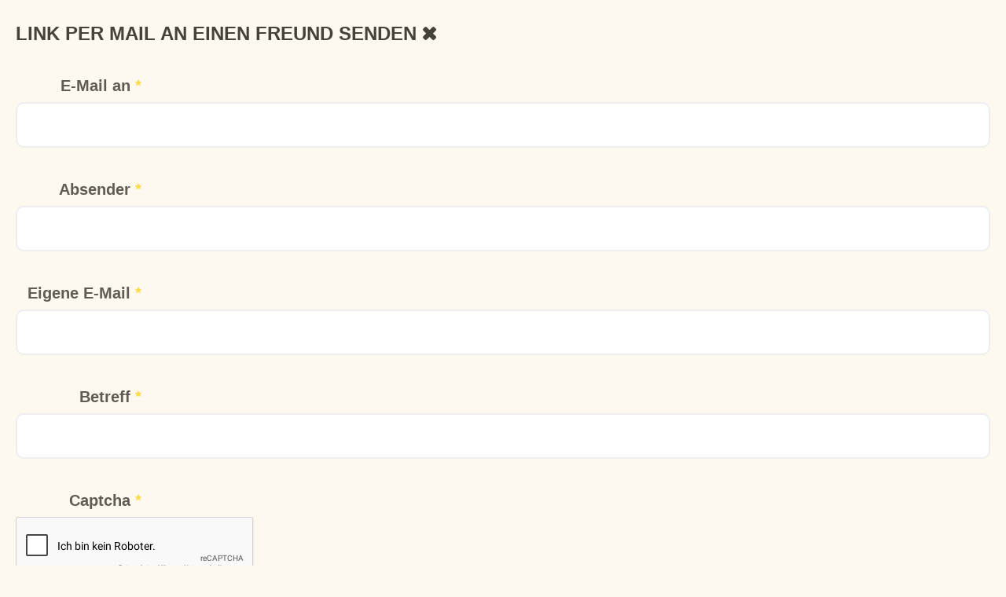

--- FILE ---
content_type: text/html; charset=utf-8
request_url: https://afina-koeln.de/de/component/mailto/?tmpl=component&template=ja_playschool&link=0f3794658e21f553e0e4cf627db5a82180b5288c
body_size: 2714
content:

<!DOCTYPE html>
<html lang="de-de" dir="ltr" class='component window com_mailto view-mailto j31 mm-hover'>

  <head>
    <base href="https://afina-koeln.de/de/component/mailto/" />
	<meta http-equiv="content-type" content="text/html; charset=utf-8" />
	<meta name="keywords" content="kinder bildungszentrum köln" />
	<meta name="rights" content="read" />
	<meta name="description" content="kinder bildungszentrum köln" />
	<meta name="generator" content="Joomla! - Open Source Content Management" />
	<title>Afina e.V.</title>
	<link href="/templates/ja_playschool/favicon.ico" rel="shortcut icon" type="image/vnd.microsoft.icon" />
	<link href="/t3-assets/dev/afinatheam/templates.ja_playschool.less.bootstrap.less.css" rel="stylesheet" type="text/css" />
	<link href="/media/system/css/modal.css?c0c53ee409c796e77af5e35512b938f5" rel="stylesheet" type="text/css" />
	<link href="/templates/system/css/system.css" rel="stylesheet" type="text/css" />
	<link href="/t3-assets/dev/afinatheam/plugins.system.t3.base-bs3.less.legacy-grid.less.css" rel="stylesheet" type="text/css" />
	<link href="/plugins/system/t3/base-bs3/fonts/font-awesome/css/font-awesome.css" rel="stylesheet" type="text/css" />
	<link href="/t3-assets/dev/afinatheam/plugins.system.t3.base-bs3.less.t3.less.css" rel="stylesheet" type="text/css" />
	<link href="/t3-assets/dev/afinatheam/templates.ja_playschool.less.core.less.css" rel="stylesheet" type="text/css" />
	<link href="/t3-assets/dev/afinatheam/templates.ja_playschool.less.typography.less.css" rel="stylesheet" type="text/css" />
	<link href="/t3-assets/dev/afinatheam/templates.ja_playschool.less.forms.less.css" rel="stylesheet" type="text/css" />
	<link href="/t3-assets/dev/afinatheam/templates.ja_playschool.less.navigation.less.css" rel="stylesheet" type="text/css" />
	<link href="/t3-assets/dev/afinatheam/templates.ja_playschool.less.navbar.less.css" rel="stylesheet" type="text/css" />
	<link href="/t3-assets/dev/afinatheam/templates.ja_playschool.less.modules.less.css" rel="stylesheet" type="text/css" />
	<link href="/t3-assets/dev/afinatheam/templates.ja_playschool.less.joomla.less.css" rel="stylesheet" type="text/css" />
	<link href="/t3-assets/dev/afinatheam/templates.ja_playschool.less.components.less.css" rel="stylesheet" type="text/css" />
	<link href="/t3-assets/dev/afinatheam/templates.ja_playschool.less.style.less.css" rel="stylesheet" type="text/css" />
	<link href="/t3-assets/dev/afinatheam/templates.ja_playschool.less.template.less.css" rel="stylesheet" type="text/css" />
	<link href="/t3-assets/dev/afinatheam/plugins.system.t3.base-bs3.less.megamenu.less.css" rel="stylesheet" type="text/css" />
	<link href="/t3-assets/dev/afinatheam/templates.ja_playschool.less.megamenu.less.css" rel="stylesheet" type="text/css" />
	<link href="/t3-assets/dev/afinatheam/plugins.system.t3.base-bs3.less.off-canvas.less.css" rel="stylesheet" type="text/css" />
	<link href="/t3-assets/dev/afinatheam/templates.ja_playschool.less.off-canvas.less.css" rel="stylesheet" type="text/css" />
	<link href="/templates/ja_playschool/fonts/font-awesome/css/font-awesome.min.css" rel="stylesheet" type="text/css" />
	<link href="/templates/ja_playschool/fonts/font-awesome-5/css/fontawesome-all.min.css" rel="stylesheet" type="text/css" />
	<link href="/templates/ja_playschool/js/owl-carousel/owl.carousel.min.css" rel="stylesheet" type="text/css" />
	<link href="/t3-assets/dev/afinatheam/templates.ja_playschool.less.extras.community.less.css" rel="stylesheet" type="text/css" />
	<link href="/t3-assets/dev/afinatheam/templates.ja_playschool.less.windows.less.css" rel="stylesheet" type="text/css" />
	<link href="/plugins/system/jabuilder/assets/css/jabuilder.css" rel="stylesheet" type="text/css" />
	<script type="application/json" class="joomla-script-options new">{"csrf.token":"5e5954af4ab85af472fb1162f15f610d","system.paths":{"root":"","base":""},"system.keepalive":{"interval":840000,"uri":"\/de\/component\/ajax\/?format=json"}}</script>
	<script src="/media/system/js/mootools-core.js?c0c53ee409c796e77af5e35512b938f5" type="text/javascript"></script>
	<script src="/media/system/js/core.js?c0c53ee409c796e77af5e35512b938f5" type="text/javascript"></script>
	<script src="/media/system/js/mootools-more.js?c0c53ee409c796e77af5e35512b938f5" type="text/javascript"></script>
	<script src="/media/system/js/modal.js?c0c53ee409c796e77af5e35512b938f5" type="text/javascript"></script>
	<script src="/media/jui/js/jquery.min.js?c0c53ee409c796e77af5e35512b938f5" type="text/javascript"></script>
	<script src="/media/jui/js/jquery-noconflict.js?c0c53ee409c796e77af5e35512b938f5" type="text/javascript"></script>
	<script src="/media/jui/js/jquery-migrate.min.js?c0c53ee409c796e77af5e35512b938f5" type="text/javascript"></script>
	<!--[if lt IE 9]><script src="/media/system/js/polyfill.event.js?c0c53ee409c796e77af5e35512b938f5" type="text/javascript"></script><![endif]-->
	<script src="/media/system/js/keepalive.js?c0c53ee409c796e77af5e35512b938f5" type="text/javascript"></script>
	<!--[if lt IE 9]><script src="/media/system/js/html5fallback.js?c0c53ee409c796e77af5e35512b938f5" type="text/javascript"></script><![endif]-->
	<script src="/media/plg_captcha_recaptcha/js/recaptcha.min.js?c0c53ee409c796e77af5e35512b938f5" type="text/javascript"></script>
	<script src="https://www.google.com/recaptcha/api.js?onload=JoomlaInitReCaptcha2&render=explicit&hl=de-DE" type="text/javascript"></script>
	<script src="/plugins/system/t3/base-bs3/bootstrap/js/bootstrap.js" type="text/javascript"></script>
	<script src="/plugins/system/t3/base-bs3/js/jquery.tap.min.js" type="text/javascript"></script>
	<script src="/plugins/system/t3/base-bs3/js/off-canvas.js" type="text/javascript"></script>
	<script src="/plugins/system/t3/base-bs3/js/script.js" type="text/javascript"></script>
	<script src="/plugins/system/t3/base-bs3/js/menu.js" type="text/javascript"></script>
	<script src="/templates/ja_playschool/js/owl-carousel/owl.carousel.min.js" type="text/javascript"></script>
	<script src="/templates/ja_playschool/js/script.js" type="text/javascript"></script>
	<script src="/plugins/system/jabuilder/assets/js/jabuilder.js" type="text/javascript"></script>
	<script type="text/javascript">

		jQuery(function($) {
			SqueezeBox.initialize({});
			initSqueezeBox();
			$(document).on('subform-row-add', initSqueezeBox);

			function initSqueezeBox(event, container)
			{
				SqueezeBox.assign($(container || document).find('a.modal').get(), {
					parse: 'rel'
				});
			}
		});

		window.jModalClose = function () {
			SqueezeBox.close();
		};

		// Add extra modal close functionality for tinyMCE-based editors
		document.onreadystatechange = function () {
			if (document.readyState == 'interactive' && typeof tinyMCE != 'undefined' && tinyMCE)
			{
				if (typeof window.jModalClose_no_tinyMCE === 'undefined')
				{
					window.jModalClose_no_tinyMCE = typeof(jModalClose) == 'function'  ?  jModalClose  :  false;

					jModalClose = function () {
						if (window.jModalClose_no_tinyMCE) window.jModalClose_no_tinyMCE.apply(this, arguments);
						tinyMCE.activeEditor.windowManager.close();
					};
				}

				if (typeof window.SqueezeBoxClose_no_tinyMCE === 'undefined')
				{
					if (typeof(SqueezeBox) == 'undefined')  SqueezeBox = {};
					window.SqueezeBoxClose_no_tinyMCE = typeof(SqueezeBox.close) == 'function'  ?  SqueezeBox.close  :  false;

					SqueezeBox.close = function () {
						if (window.SqueezeBoxClose_no_tinyMCE)  window.SqueezeBoxClose_no_tinyMCE.apply(this, arguments);
						tinyMCE.activeEditor.windowManager.close();
					};
				}
			}
		};
		
	</script>

    
<!-- META FOR IOS & HANDHELD -->
	<meta name="viewport" content="width=device-width, initial-scale=1.0, maximum-scale=1.0, user-scalable=no"/>
	<style type="text/stylesheet">
		@-webkit-viewport   { width: device-width; }
		@-moz-viewport      { width: device-width; }
		@-ms-viewport       { width: device-width; }
		@-o-viewport        { width: device-width; }
		@viewport           { width: device-width; }
	</style>
	<script type="text/javascript">
		//<![CDATA[
		if (navigator.userAgent.match(/IEMobile\/10\.0/)) {
			var msViewportStyle = document.createElement("style");
			msViewportStyle.appendChild(
				document.createTextNode("@-ms-viewport{width:auto!important}")
			);
			document.getElementsByTagName("head")[0].appendChild(msViewportStyle);
		}
		//]]>
	</script>
<meta name="HandheldFriendly" content="true"/>
<meta name="apple-mobile-web-app-capable" content="YES"/>
<!-- //META FOR IOS & HANDHELD -->




<!-- Le HTML5 shim and media query for IE8 support -->
<!--[if lt IE 9]>
<script src="//cdnjs.cloudflare.com/ajax/libs/html5shiv/3.7.3/html5shiv.min.js"></script>
<script type="text/javascript" src="/plugins/system/t3/base-bs3/js/respond.min.js"></script>
<![endif]-->

<!-- You can add Google Analytics here or use T3 Injection feature -->

  
  </head>

  <body class="contentpane">
    <div id="window-mainbody" class="window-mainbody">
      <div id="system-message-container">
	</div>

      <div id="mailto-window">
	<h2>
		Link per Mail an einen Freund senden		
		<a class="mailto-close" href="javascript: void window.close()" title="Fenster schließen">
			<span class="fa fa-close"></span>
		</a>
	</h2>

	<form id="mailtoForm" action="/de/component/mailto/?task=send" method="post" class="form-validate form-horizontal">
		<fieldset>
												<div class="control-group">
			<div class="control-label"><label id="emailto-lbl" for="emailto" class="required">
	E-Mail an<span class="star">&#160;*</span></label>
</div>
		<div class="controls"><input type="email" name="emailto" class="validate-email required" id="emailto" value=""
 size="30"    autocomplete="email"    required aria-required="true"  /></div>
</div>
																<div class="control-group">
			<div class="control-label"><label id="sender-lbl" for="sender" class="required">
	Absender<span class="star">&#160;*</span></label>
</div>
		<div class="controls"><input type="text" name="sender" id="sender"  value="" class="required" size="30"       required aria-required="true"      />
</div>
</div>
																<div class="control-group">
			<div class="control-label"><label id="emailfrom-lbl" for="emailfrom" class="required">
	Eigene E-Mail<span class="star">&#160;*</span></label>
</div>
		<div class="controls"><input type="email" name="emailfrom" class="validate-email required" id="emailfrom" value=""
 size="30"    autocomplete="email"    required aria-required="true"  /></div>
</div>
																<div class="control-group">
			<div class="control-label"><label id="subject-lbl" for="subject" class="required">
	Betreff<span class="star">&#160;*</span></label>
</div>
		<div class="controls"><input type="text" name="subject" id="subject"  value="" class="required" size="30"       required aria-required="true"      />
</div>
</div>
																<div class="control-group">
			<div class="control-label"><label id="captcha-lbl" for="captcha" class="required">
	Captcha<span class="star">&#160;*</span></label>
</div>
		<div class="controls"><div id="captcha" class=" required g-recaptcha" data-sitekey="6LciM7opAAAAAK-Kd3aYxK52ZJbkhPV6Ao3vTD5S" data-theme="light" data-size="normal" data-tabindex="0" data-callback="" data-expired-callback="" data-error-callback=""></div></div>
</div>
										<div class="control-group">
				<div class="controls">
					<button type="submit" class="btn btn-primary validate">
						Senden					</button>
					<button type="button" class="btn btn-default button" onclick="window.close();return false;">
						Abbrechen					</button>
				</div>
			</div>
		</fieldset>
		<input type="hidden" name="layout" value="default" />
		<input type="hidden" name="option" value="com_mailto" />
		<input type="hidden" name="task" value="send" />
		<input type="hidden" name="tmpl" value="component" />
		<input type="hidden" name="link" value="0f3794658e21f553e0e4cf627db5a82180b5288c" />
		<input type="hidden" name="5e5954af4ab85af472fb1162f15f610d" value="1" />	</form>
</div>
    </div>
  </body>

</html>

--- FILE ---
content_type: text/html; charset=utf-8
request_url: https://www.google.com/recaptcha/api2/anchor?ar=1&k=6LciM7opAAAAAK-Kd3aYxK52ZJbkhPV6Ao3vTD5S&co=aHR0cHM6Ly9hZmluYS1rb2Vsbi5kZTo0NDM.&hl=de&v=naPR4A6FAh-yZLuCX253WaZq&theme=light&size=normal&anchor-ms=20000&execute-ms=15000&cb=awhbqxjw68el
body_size: 45997
content:
<!DOCTYPE HTML><html dir="ltr" lang="de"><head><meta http-equiv="Content-Type" content="text/html; charset=UTF-8">
<meta http-equiv="X-UA-Compatible" content="IE=edge">
<title>reCAPTCHA</title>
<style type="text/css">
/* cyrillic-ext */
@font-face {
  font-family: 'Roboto';
  font-style: normal;
  font-weight: 400;
  src: url(//fonts.gstatic.com/s/roboto/v18/KFOmCnqEu92Fr1Mu72xKKTU1Kvnz.woff2) format('woff2');
  unicode-range: U+0460-052F, U+1C80-1C8A, U+20B4, U+2DE0-2DFF, U+A640-A69F, U+FE2E-FE2F;
}
/* cyrillic */
@font-face {
  font-family: 'Roboto';
  font-style: normal;
  font-weight: 400;
  src: url(//fonts.gstatic.com/s/roboto/v18/KFOmCnqEu92Fr1Mu5mxKKTU1Kvnz.woff2) format('woff2');
  unicode-range: U+0301, U+0400-045F, U+0490-0491, U+04B0-04B1, U+2116;
}
/* greek-ext */
@font-face {
  font-family: 'Roboto';
  font-style: normal;
  font-weight: 400;
  src: url(//fonts.gstatic.com/s/roboto/v18/KFOmCnqEu92Fr1Mu7mxKKTU1Kvnz.woff2) format('woff2');
  unicode-range: U+1F00-1FFF;
}
/* greek */
@font-face {
  font-family: 'Roboto';
  font-style: normal;
  font-weight: 400;
  src: url(//fonts.gstatic.com/s/roboto/v18/KFOmCnqEu92Fr1Mu4WxKKTU1Kvnz.woff2) format('woff2');
  unicode-range: U+0370-0377, U+037A-037F, U+0384-038A, U+038C, U+038E-03A1, U+03A3-03FF;
}
/* vietnamese */
@font-face {
  font-family: 'Roboto';
  font-style: normal;
  font-weight: 400;
  src: url(//fonts.gstatic.com/s/roboto/v18/KFOmCnqEu92Fr1Mu7WxKKTU1Kvnz.woff2) format('woff2');
  unicode-range: U+0102-0103, U+0110-0111, U+0128-0129, U+0168-0169, U+01A0-01A1, U+01AF-01B0, U+0300-0301, U+0303-0304, U+0308-0309, U+0323, U+0329, U+1EA0-1EF9, U+20AB;
}
/* latin-ext */
@font-face {
  font-family: 'Roboto';
  font-style: normal;
  font-weight: 400;
  src: url(//fonts.gstatic.com/s/roboto/v18/KFOmCnqEu92Fr1Mu7GxKKTU1Kvnz.woff2) format('woff2');
  unicode-range: U+0100-02BA, U+02BD-02C5, U+02C7-02CC, U+02CE-02D7, U+02DD-02FF, U+0304, U+0308, U+0329, U+1D00-1DBF, U+1E00-1E9F, U+1EF2-1EFF, U+2020, U+20A0-20AB, U+20AD-20C0, U+2113, U+2C60-2C7F, U+A720-A7FF;
}
/* latin */
@font-face {
  font-family: 'Roboto';
  font-style: normal;
  font-weight: 400;
  src: url(//fonts.gstatic.com/s/roboto/v18/KFOmCnqEu92Fr1Mu4mxKKTU1Kg.woff2) format('woff2');
  unicode-range: U+0000-00FF, U+0131, U+0152-0153, U+02BB-02BC, U+02C6, U+02DA, U+02DC, U+0304, U+0308, U+0329, U+2000-206F, U+20AC, U+2122, U+2191, U+2193, U+2212, U+2215, U+FEFF, U+FFFD;
}
/* cyrillic-ext */
@font-face {
  font-family: 'Roboto';
  font-style: normal;
  font-weight: 500;
  src: url(//fonts.gstatic.com/s/roboto/v18/KFOlCnqEu92Fr1MmEU9fCRc4AMP6lbBP.woff2) format('woff2');
  unicode-range: U+0460-052F, U+1C80-1C8A, U+20B4, U+2DE0-2DFF, U+A640-A69F, U+FE2E-FE2F;
}
/* cyrillic */
@font-face {
  font-family: 'Roboto';
  font-style: normal;
  font-weight: 500;
  src: url(//fonts.gstatic.com/s/roboto/v18/KFOlCnqEu92Fr1MmEU9fABc4AMP6lbBP.woff2) format('woff2');
  unicode-range: U+0301, U+0400-045F, U+0490-0491, U+04B0-04B1, U+2116;
}
/* greek-ext */
@font-face {
  font-family: 'Roboto';
  font-style: normal;
  font-weight: 500;
  src: url(//fonts.gstatic.com/s/roboto/v18/KFOlCnqEu92Fr1MmEU9fCBc4AMP6lbBP.woff2) format('woff2');
  unicode-range: U+1F00-1FFF;
}
/* greek */
@font-face {
  font-family: 'Roboto';
  font-style: normal;
  font-weight: 500;
  src: url(//fonts.gstatic.com/s/roboto/v18/KFOlCnqEu92Fr1MmEU9fBxc4AMP6lbBP.woff2) format('woff2');
  unicode-range: U+0370-0377, U+037A-037F, U+0384-038A, U+038C, U+038E-03A1, U+03A3-03FF;
}
/* vietnamese */
@font-face {
  font-family: 'Roboto';
  font-style: normal;
  font-weight: 500;
  src: url(//fonts.gstatic.com/s/roboto/v18/KFOlCnqEu92Fr1MmEU9fCxc4AMP6lbBP.woff2) format('woff2');
  unicode-range: U+0102-0103, U+0110-0111, U+0128-0129, U+0168-0169, U+01A0-01A1, U+01AF-01B0, U+0300-0301, U+0303-0304, U+0308-0309, U+0323, U+0329, U+1EA0-1EF9, U+20AB;
}
/* latin-ext */
@font-face {
  font-family: 'Roboto';
  font-style: normal;
  font-weight: 500;
  src: url(//fonts.gstatic.com/s/roboto/v18/KFOlCnqEu92Fr1MmEU9fChc4AMP6lbBP.woff2) format('woff2');
  unicode-range: U+0100-02BA, U+02BD-02C5, U+02C7-02CC, U+02CE-02D7, U+02DD-02FF, U+0304, U+0308, U+0329, U+1D00-1DBF, U+1E00-1E9F, U+1EF2-1EFF, U+2020, U+20A0-20AB, U+20AD-20C0, U+2113, U+2C60-2C7F, U+A720-A7FF;
}
/* latin */
@font-face {
  font-family: 'Roboto';
  font-style: normal;
  font-weight: 500;
  src: url(//fonts.gstatic.com/s/roboto/v18/KFOlCnqEu92Fr1MmEU9fBBc4AMP6lQ.woff2) format('woff2');
  unicode-range: U+0000-00FF, U+0131, U+0152-0153, U+02BB-02BC, U+02C6, U+02DA, U+02DC, U+0304, U+0308, U+0329, U+2000-206F, U+20AC, U+2122, U+2191, U+2193, U+2212, U+2215, U+FEFF, U+FFFD;
}
/* cyrillic-ext */
@font-face {
  font-family: 'Roboto';
  font-style: normal;
  font-weight: 900;
  src: url(//fonts.gstatic.com/s/roboto/v18/KFOlCnqEu92Fr1MmYUtfCRc4AMP6lbBP.woff2) format('woff2');
  unicode-range: U+0460-052F, U+1C80-1C8A, U+20B4, U+2DE0-2DFF, U+A640-A69F, U+FE2E-FE2F;
}
/* cyrillic */
@font-face {
  font-family: 'Roboto';
  font-style: normal;
  font-weight: 900;
  src: url(//fonts.gstatic.com/s/roboto/v18/KFOlCnqEu92Fr1MmYUtfABc4AMP6lbBP.woff2) format('woff2');
  unicode-range: U+0301, U+0400-045F, U+0490-0491, U+04B0-04B1, U+2116;
}
/* greek-ext */
@font-face {
  font-family: 'Roboto';
  font-style: normal;
  font-weight: 900;
  src: url(//fonts.gstatic.com/s/roboto/v18/KFOlCnqEu92Fr1MmYUtfCBc4AMP6lbBP.woff2) format('woff2');
  unicode-range: U+1F00-1FFF;
}
/* greek */
@font-face {
  font-family: 'Roboto';
  font-style: normal;
  font-weight: 900;
  src: url(//fonts.gstatic.com/s/roboto/v18/KFOlCnqEu92Fr1MmYUtfBxc4AMP6lbBP.woff2) format('woff2');
  unicode-range: U+0370-0377, U+037A-037F, U+0384-038A, U+038C, U+038E-03A1, U+03A3-03FF;
}
/* vietnamese */
@font-face {
  font-family: 'Roboto';
  font-style: normal;
  font-weight: 900;
  src: url(//fonts.gstatic.com/s/roboto/v18/KFOlCnqEu92Fr1MmYUtfCxc4AMP6lbBP.woff2) format('woff2');
  unicode-range: U+0102-0103, U+0110-0111, U+0128-0129, U+0168-0169, U+01A0-01A1, U+01AF-01B0, U+0300-0301, U+0303-0304, U+0308-0309, U+0323, U+0329, U+1EA0-1EF9, U+20AB;
}
/* latin-ext */
@font-face {
  font-family: 'Roboto';
  font-style: normal;
  font-weight: 900;
  src: url(//fonts.gstatic.com/s/roboto/v18/KFOlCnqEu92Fr1MmYUtfChc4AMP6lbBP.woff2) format('woff2');
  unicode-range: U+0100-02BA, U+02BD-02C5, U+02C7-02CC, U+02CE-02D7, U+02DD-02FF, U+0304, U+0308, U+0329, U+1D00-1DBF, U+1E00-1E9F, U+1EF2-1EFF, U+2020, U+20A0-20AB, U+20AD-20C0, U+2113, U+2C60-2C7F, U+A720-A7FF;
}
/* latin */
@font-face {
  font-family: 'Roboto';
  font-style: normal;
  font-weight: 900;
  src: url(//fonts.gstatic.com/s/roboto/v18/KFOlCnqEu92Fr1MmYUtfBBc4AMP6lQ.woff2) format('woff2');
  unicode-range: U+0000-00FF, U+0131, U+0152-0153, U+02BB-02BC, U+02C6, U+02DA, U+02DC, U+0304, U+0308, U+0329, U+2000-206F, U+20AC, U+2122, U+2191, U+2193, U+2212, U+2215, U+FEFF, U+FFFD;
}

</style>
<link rel="stylesheet" type="text/css" href="https://www.gstatic.com/recaptcha/releases/naPR4A6FAh-yZLuCX253WaZq/styles__ltr.css">
<script nonce="ztVuQCt9giO2wY_nsPnLKQ" type="text/javascript">window['__recaptcha_api'] = 'https://www.google.com/recaptcha/api2/';</script>
<script type="text/javascript" src="https://www.gstatic.com/recaptcha/releases/naPR4A6FAh-yZLuCX253WaZq/recaptcha__de.js" nonce="ztVuQCt9giO2wY_nsPnLKQ">
      
    </script></head>
<body><div id="rc-anchor-alert" class="rc-anchor-alert"></div>
<input type="hidden" id="recaptcha-token" value="[base64]">
<script type="text/javascript" nonce="ztVuQCt9giO2wY_nsPnLKQ">
      recaptcha.anchor.Main.init("[\x22ainput\x22,[\x22bgdata\x22,\x22\x22,\[base64]/cFtiKytdPWs6KGs8MjA0OD9wW2IrK109az4+NnwxOTI6KChrJjY0NTEyKT09NTUyOTYmJnIrMTxXLmxlbmd0aCYmKFcuY2hhckNvZGVBdChyKzEpJjY0NTEyKT09NTYzMjA/[base64]/[base64]/[base64]/[base64]/[base64]/[base64]/[base64]/[base64]/[base64]/[base64]/[base64]/[base64]/[base64]/[base64]\x22,\[base64]\\u003d\\u003d\x22,\x22w6RPw6PCllonOyRUHk41Z3HCg8Odwox1SmbDhMObLg7CoG5WwqHDvsKqwp7DhcK+RgJyBh9qP2IWdFjDkcOcPgQgwqHDgQXDjsOkCXBbw64XwpthwrHCscKAw6Nzf1RzF8OHaRIMw40LdcKtPhfCi8OTw4VEwrLDh8OxZcKwwrfCt0LCoHFVwoLDhcOTw5vDoA/DlsOfwoXChsO3IcK+HcKfRMOdwrLDvMO8AcKsw53CrcONwrEObFzDj1LDlV9Kw7RCKcOuwopRLMONw4MBMcK8MsONwoEjw45NSyzCvsKcRxHDnCvCgjvCocKdDcO/wpo/wrrDojhhODQBw6Rewo4KQcKPW2PDhRRHUUbCqMKSwq5IRcKFQsKRw5okZMOSwqxNP1cewrnDvcKpHHjDssOrwofDpcKceTJww4JJEDhYK1rDmQVGf3hwwoTDnW0XXVx3Y8Owwo3DlMKtwo3DrV9XPQ/Cq8K4DMKJPsOtw73Dvhw8w5AGUXfDqEQbwqfCrT09w4rDuDzClsOJecKHw705w7d7wrw2wqdiwrhtw5fCgxU1JMOeUcOELg3CvUHCpzYGfhExwqAVw6IXw4Buw7xyw6jCh8KRS8KZwo/CuQhyw4k6wo/[base64]/wqjDihXCscKRdRxifxsrahnCqRgoTHg/w7EJbQIcc8KKwq0hwr/[base64]/[base64]/wpPDnRbDv8Kgw5rCj1UAB0QzcSBhMMKtJUcUexpxCTTCoD3Dj35qw4fDuiUkMMOFw6QBwrDCjCHDnQHDnsKZwqlrDF0wRMO0cAbCjsO1Eh3Dk8Ohw7tQwr4WGsOow5pXX8OvZiV/[base64]/Ch1lsw4hmwoEVwq3CugskeV/Dn8OLwqctwrDDpcKfwoNnfG0wwrjDj8ObwqPDh8KswpA5fsKlw7zDncKKT8ObB8OOEStBfcObwp7CjAgTwo3Dim4Fw7tsw7TDgRJiVMKvKsK6WsOLT8O1w4A1IsKBNw3CrcKzEcOmw7dae1vDnsOhw77DogTCsm0obigtMypzw47Dg1/CqibCsMO/cnHDpgDCqFfCvBvDl8OVw6EDw54oREcfwpnCoVArw7TDqMOYwofDgFcpw4bDknkeQERzw49rW8KKwrfCrXfDvFXDmsO/[base64]/DiMOXfVHDjTs+esKVVkoawpDDlXXDgsKOw45ww54AMsOsSn/Cr8KRwpZsW33DicKjQDLDp8KccMOowpbCrTcpwqPCsW55w4AUEcOVF0bCs17Dmz7Ci8K0GMO5wp8EecOpGsOJJMOYAcK/bHHClAByesKLScKgeS8mwqDDuMOewrkhO8O9ckbDssO/w7fCjXcXSsOawoFowqQgw6TChXU+O8KTwpVCNcOIwosfe29Cw5fDm8KsKMK5wqbDu8KhD8KVNA7Ds8OYwrxxwrbDl8KMwpvDncKGbsO2Cigfw5I7dsKmWMO7VV8YwqUmGRPDlWEwDXkOw7fCssKhwptRwrrDscO9cifChgnCisKzPcOFw6/ClWrCpMOFHMOhCcO+f15Cw5Y/[base64]/DocOlYcKOeG4GLcKJwr8Ow53CsC5RIFg2KyZhworDp3gZw4J3wqUZP2LDnsOGwoTCtCAVf8KsO8KXwqk6HUBFw7Q1H8KcP8KZY3JTEQ/DrcK1woHClMKHOcOYw7rCjQAPwpTDj8K3fsK6wr9hw5bDgTUUwrvCkMO/FMOaKsKQwr7CnsOYHMK8wpZ+w7XDscOURB4jwp7Cp0xHw4QBEWlAwrfDqy3Cr0TDocOlWgfCgcO8ZUZwcjoswqsIER4QBMKnXFFhFlwlIkpnNcO7KcOxDsOeL8K0wroVOcOIP8O2YE/Dl8O9HAzCl2/DtMOQdcOOdGZQEsKQbgjDlsO9bsOhw4RfPMO8ZGrCnVAcd8KWwpDDmnPDl8O/OAgMWErCmx4Mwo8HXcOpwrTCpykrw4E4wpjCiBjCkmvDukbDoMKaw55jPcK+Q8KNwqRPw4HDqh3Dh8K6w6PDmcOkKcKwWsO/[base64]/CkMKWHMKSwq3CjsK1wpB0dcKdw4jDhx/DnnfDjCDCnDPDtcOzE8K/wqLDgsKFwo3Dg8OZwofDjW7CuMOWDcOlflzCscOTL8KMw6QvLWIFJcOQXsK6ciobWWHDm8K+wqPDv8OswooAw7hfIyrDmmrDvm/Dm8OoworDtwMSw7FPRiMTw5vDgDfDlg9FBmzDrR8Lw47DlljDpMOnwqPDoirCnsOrw6Rlw5cRwrZFwqDDgMOJw4vCmxBqFV9ETQBPw4DDgMOnwrXCmcKmw6zDnRHCnD8MRgNYH8KUKlnDhDMdw6PCv8KEKMOEwoJFEcKQwovDq8KXwoQWw5LDq8O3w4/DisK9VMOUQzXCmMKLw7fCuD/DqgfDusKowo/[base64]/GgnCj8Orwq8NXVRmw4vDhHU0fRXDnncXMMK4A1YHw5vDkh/[base64]/CvMODwq7DsVHCnVsYWW8ML8KLE8OdwpnDmA5gRmXCrMOdDcOnc0BLL1h1w5fCqhc+K1tbwpzDtcKGwoRewozDoFImaT8rw6LDvS44wr/Dj8OPw5Mjw44vMV7ClcOGbcKXw4AiJcK0w7ZXag3Dr8OXecK+ZsOtYh/CsG3ChALDoGXCoMKiC8KQLcODIG/DuTLDiDDDjcO4wrnChcKxw5MUX8OCw4pnPVzDnU/ChjjDkVbDrFYsKGLCksO8w4PDlcOOwpnCkT0panrCjAAgFcKuwqXCqcOpwqDDvyXCii0pbmYwNG1dVHjDgG7Cq8OawofCjMO3VcO2wpzDm8KAJkbDk2/DqUbDk8OXesOOwonDosKMw5PDo8K7CyFmwoxtwrPCg3l4wrPCu8O6w4Eew6ZKwpHChsK1fSvDmwvDvsKdwq8ew7IKTcKfw5XCt23DncOZw7LDucOXexTDn8O/w5LDoXjCoMK4UErCgGAYw4bCp8OPw4RnEsOkw6bCgmVFw7lCw7fCl8OZSMO6ISzCrcOAf0HDjngJwoDCqhsSwqhzw4UCaX3DhW9Bw6l5woEOwqZXwrJTwotDLUPCkkLCgcOfw7vCqMKGw7ICw4VOwoBBwqvCucOvLxk/w482wq47wqbCihjDnMONW8K7KVHCs2wyasOpWHhieMKVwr7DgQHCjCoMw4hqwq3DlsKDwpI3RsKKw51pw714FAZOw6dUIVgjwq/CtVPCgMOyScOqEcO0XF4rbh5Lw5XCmMOywrZMTMO0wrITw7I7w5PCpMOROQNPFAPDjMO7w4LDkh/CtcKAE8OuJsOhAhrCrsKlPMOfGsK7GiHDpU8NT3LClsOXDcK9w6XDtsKoDsOrwpcWw4pMw6fDvSxhPDLDv3HCnARnKsOHdsKLaMOwP8OqL8K4wqwpw4fDkgrCn8OQR8KUwo3CsHXCl8OEw7AmRGQ2w5Q/wrjCkV/[base64]/CisOnw7DDmcKdw4oHHMKZwoRuY8KeLcOQesOXw6HDucKSD3TCrBMJFko/wpE4L8OjYyFTSMOjworCkcO+wrxnNMO4w5jDjG8Nw4HDocOdw4bDkcKzwpFWw5TCjUjDiyLCvsOQwoLDpMO/wrHCi8O5wpHDkcK5dWNLPsK/w4pgwoMaT0/CqnHCvcKGwr3DgsOQdsK6wqHCh8OFJ3QuCSU7V8Kja8Omw4fDj0TCphsBwrXCtMKfwo/CnjvCplnCmzvDsUnDuVcYw7hcwqQDw7JAwp3DnT4Bw4ZJw4zClcOOM8ONw64MdsK2w5jDmGbDmE1RUGJyKcOARlLCosKlw5JXdgPCrsKuDcOeLBVywqF6e3c/[base64]/[base64]/[base64]/[base64]/[base64]/CkiDChE9RwrhpF8KAw5XDrsOAHcK2XT7Dp8OpXsKPBsKvGR7CvcKhw47CnyrDj1dPwpY+RcKfwqAWwrLCm8ODLUPCscOowrVSLjZgwrIjYklfw7NcasOBw43DosO8Y1YmGh/Dp8K9w4bDjWbCtcOrfMKUBWTDmcKLD3bClgYSOzR1eMKDwqrDmsOxwrHDuhIbLsK1Fn3CsWo2wqdGwpfCvMKaAiBIGsK4PcOWaxXDjwvDj8OOeWZsbXMPwqrDrR/[base64]/Dn8OewqHCqTQqLcO6wr7Cs8K9b8KQXSrCrD7DoU3DkMOufMO3w7w/wpDCsQQUwok2wobCh3lGw4TDoVbCrcKPwrfDl8OsccKLUD14wqbDrmcrDMK/woYvwrp1w6puGk8BUsKFw7hwGgtnw5BSw7DDtS07XsOxJhUGYC/CtlHDqWB7w71BwpXCqcOWGMObB0lDKcO+AsOBw6Uaw6g6QQTDoDwiJsObQD3DmjjDq8K0wpQbcMOuRMOlwqcVwrBsw7LCvzFzw7g0wqRHZsOMEnBww6LCkMOKLDjCj8Ofw5Vwwrp+wrEEfXvDq3zDr1nCjR0sAyh/UsKfEcKcw6YiCwfDjsKXw57Cs8KWNljDlinCpcOFPsOobSLCqcKnw50Iw5kmwo3DvnVNwpnCtgnCocKKwpF2Bjdlw7UIwp7Do8OTOBrDii/CksKbf8OCd0l7wrbDshXCmioddsOHw6N2YsOSek5MwoUJOsOGTMK7d8O/IEk2wqwvwrHDucOWwoLDnsO8woxAwpjDo8K8TcOOQMO3OybCp0nDgz7CjFQfw5fDh8O6w7law6rCpsKFNcKTwq9Ow57DlMKAw4/DgcKYwrTDmU3CjAjChWVIDMKyCMOWVg1fwq1wwpZlwonDi8OxKELDnHxOGsKRGivDlA4RWcKbwqHDnMK6wq7CisOVVGHDj8KUw6c9w6TDu3bDkTcxwp3Dlno6wqzDnsO8W8KKwqTDoMKcE2sbwpDCnVckN8OewpsxQcOAwo8/VWhUHcOLSMK5Z1vDuwldwppLw53Dk8KKwq4NZcOfw4TCkcOoworDgUjDk3BAwrXCpMKxwrPDh8KJSsKYwo8DBnRTUcO8w6TCsAwpPFLChcOVR1BpwqvDqxxuwrlAb8KRbcKRa8OAZUsCIMOAwrXDomZ5w5QqHMKZwr8rX1jCs8OowqbCqsKfesOvdg/DsRJkw6Aiw7JrZDLCncKGXsONw58QP8K0dXLDtsOPw7/CtVAHw5NXVsKbwpZXYMKsS0Raw6wIw4zCiMKdwr87woAuw6cmVlfChMK7wrrCnMOTwoANKsOOw5LDk34NwpTDvMOMw6jDvAscB8Ksw4kpBiQKLsOMw5/DuMKwwp54TRRaw4MUw7HCvl/[base64]/ClVIAw7/Dv0LCm0k9UMOUw7EPw6vDv00+BkTCjMKAw7E3NsKYw4LDk8OLfMOMwpooIhzClWbCmgR8w6vChGNmZ8KHFkLDvyR/w5pgKcK1A8KuasOSHFRfw6wIwpUsw7Agw7c2woPCiQ16bXZkYcK8w7hVJcOlwq/[base64]/CsCBQccOWBcOvwrfDgMKkwokaw7lEfktIDsOowqsHP8K4XVTCvcKOcF/DmBIYX0NVK1DCm8KdwqYhBwjCu8KMOWrDkBnCksKow7t1MMO7wq/CmMKrRMOSH33Dq8OJwp1OwqXClcKIw5jDukHCg0opw6dWwoZiw7LDmMKXwpfDlcKaeMKfCMKvw5cKwobCrcKwwoVOwr/Cu35/YcOEFcODNl/DrMKeTGfCjMK7wpR3wo1gwpBqO8OSN8Kgw4E2wojCql/Dv8O0wo7CpsObSDBFw4lWA8KgdcKXfsKPasOmQhHCpwIowp7Dk8OGwpfChUZ9acOjUlxoecOpw6BhwrpdMlzDtytAwqBfwpfCiMK2w5UPA8OowofCgcOwNk/Cr8K+woQ4wpNLw440JsKpw5VPw7l3Wh/[base64]/EUs5K8ObUC3DhcKywrjDixlWw4rCmnbDiXjCgjEWccKwwq7DrSgswr3DkHNkw4TDoUTCrsKrf38Vwq/[base64]/UMKvGwZRw5JCVMOcV2MiQB9mwoLCscK5w6HDn1UEYsK2wrlmBEzDsz4Td8OuasOPwrtYwr5kw40ewrLCs8K/[base64]/CkW/DhcKVNw96DTIdw5DCr8KxZMKqwr3ClsKpB8KQV8KYbifCt8OwHlrCnMOAI1pww7Iabik1wrd+w5AEOsO6wpwQw4/CtsO1wrk+OGHCgXpITlfDllvDjMKJw63DgcOiNcO/[base64]/CgsO3wrQTw750w4LCnEEuwpHCgAvDvsK5w73ClG/DoRXCiMODED5Ac8Okw5Vhwr3CtMO+wpdtwqd2w5NyWcOswrbDlcK4F3TChcOUwrMvw7TDqjEdw7/DjsK5IHlnURXCjDJNfMO4SmHDvcKVwpPCuS/Cm8O6w6XCu8KRwpY5QMKKScKYIcOhwobDvUxOwrhowr3CpU0mFMKYS8K0cirCnH0EfMK9wqzDhsOTOjYILkfDtxjCgmTCnjkYG8KgG8Owf0LCgELDixnClnHDusOiWMOcwozCmcKgwq16O2HDicO6XsKow5DCl8KzZcO+Rwt/[base64]/ChhcjWz5Ew5rDj0LDhTNrHQhww4LDk0pRCGE4ScKtNcKQHxnCj8KsfsOJw5d2TkZqwprCj8O7H8KlWhkIHsOHwrbCkhTCjVsZwr3Dh8O8w5jCrMOpw6TCkcKmwq8Ow67CkcOfCcKmwpPChSVVwoQcY1/[base64]/wonCpH7DmFLDml5aVMO+eBTDq8KIWcOLwrRdwpvCrxnCncO8wr1pw7t/wrvDn2Jle8KBHHYHwqtTw5sWwobCtwx1ZsKdw78Rw6nDmsO+woTCmCw4LGvDrMK8wroPwqvCphRhZcOeA8Kiw5dAw7woOg3Dq8OJwrvDrzJvw4fCnwYVw5TDiAkMwqjDnll7wrRJDWPCmGrDhcK/wozCosK8wppZw4bDg8KtC0TDncKnccK3wrJdwrU1w4/Cs0ILw646w47CrgtAw5HCo8OSw6BjGRDDplhSw4DCiB3CjmPCmMOzNsKnXMKfwqfCocK4woHCrMKUAcK/w4rDrsKLwrA0w4l7U194VFZpUMOCW3rDvcK5ZcO7wpUhIFBuwrd+V8O9GcKPOsOiw7kWw5pTMsK8w6xHZ8K7woA/wo5oGsKMQMOpE8OeImd0w6bCknTDu8K6wo7DhMKadcOxTXNNEVIyd1VRwrEvDXzDjsOuwooNPRAaw50EG2zCh8OGw4PCvU3DqsOub8O2IcKQwqwcZsOTCiQUSlQmTjrDlSHDusKVVsKJw4DCsMKgYC/CocKRQQzCr8KvKCImWMK4ZsOnwrDDuijDm8Kdw6nDv8OmwprDrXtZFxc7woQfURrDqMK2w6Yfw4giw5g6wrTDtsKlNwMiwr4uw5TCjUTCmcOuKMOBUcKmwqDDhMKUZlE0wpQ3Zkw+JMKrw7jCvhTDscK/wqgYe8KAJT03w7zDll/[base64]/Dg8K6w7HDpUXDqg0yw4ICO8OfJcOPwqHDtUJfGcO0w6rCtwdAw7TCpcOIw6lEw6XCisKVCBjCmMOpYmFmw5rCkMKaw5gdwr8qw7XDqgZmwo/DvAZhwqbCk8OhO8KDwqYpQ8KGwpt1w5ISw5PDtsOSw5FmD8OFw73CpsKEwoEvw7jCpsK+w6fCjHDDjxhWO0fDtRkXAjtxBcOEc8Okw54GwpFSw4HDiFEqwrgWw5TDrhXCpsK0wprDpMOqSMOPw5tQwrB6GxV8McOywpcFw4rDu8KKwrvCkHTCrcO/[base64]/ChyFHw4fCksOiMXfDkcKRXsKrZMOtwqfDhHPDrB9lTFzCnmoGwrfCryslVcO/DsKqRGTDjl3Co34aRsOXQsOhwp/CuG0vw5bCm8K7w6NXDFvDhER+HGHDkC4pw5HCoVLCnDnCqgdPw5t3w7HCmTwNImRXbsKGDzMeV8Odwq0rwpNnw40FwrYGbgjDqA5rYcOkcsKTw6/CnsODw4TCrWseW8O8w5QuT8ONJhk5fnxowoISwrZewrXDssKBacOZw7/Dv8OSXFk1DE7DgcO1wqo5w7xfwrPDhwnClcKPwookwrTCvynCqsO0FQY+P33DnsObZCgRw67DoQ/CmsOJw6FrMHwnwq4iG8KUSsOrw6YDwoQ6RMKew5LCucOTNMKxwrpKEiTDtVdYGsKYWSnCuHB7wqjCiGIPw4piOcKxRn7CvWDDjMOFfnrCog86w5t+TcKnBcKVf1I6amPCoUnCsMOLTHbCpnDDv3p5JsK3w446w43CjcKcaCB9RU4PGsOsw7bDk8OJwoDDkA4/[base64]/DmEvDsCpORcKWwqnDvMKNwpXCvWcdwobDuMO4KMKkwp07GFDCnMOMMlopw53Dtk7DtyBRw5g6KWYeF2vDtnLCoMKlBwjDicKQwp8LeMOJwq7DhMOcw5/CgMKkw6nCumzCglTDiMOobVTDscOLTy3DhcOwwrvCtk3DusKOEg3CtsKIR8K4wqjClQfDqi1dw50vBkzCvsOpNcKOe8OrX8OVXMKDwqcpf3bCmh/Dj8KtB8KSw57DuSfCvkkEw4/CvcOcwp7CqcKLGgzCqMOpw7kSK0bDn8KWN3pSZknDgcK5Sh0wUsK3KcOBSMKTw7/DtMOSR8OgIMOywpp9ClvCq8OYw4zDl8OMw6FRwrrCnjZTLMOvMSvDm8KxUTd3wp5Mwrh2BMK0w78Ow5F5wqHCon7DvMKRX8Oxwo1ywphNw5jCuzgAw7rDqRnCvsOnw4d/[base64]/Dlw0HwpV1wp8tOBQpN8OafcKIwqYXw6Uiw7FVc8KvwpRSw4RLRMOOVsKGwpQ2wo/[base64]/CrVRDacOXw5MQNVIiJ1DCpcOFV13DncKGwq9vw6tJWXbDiCM5wrHDgcKUw6bCt8KCw6dEBHQGLlsYeAXDpcOHWUZcw5DCtSvCvEtqwqURwrkrwqnDvsOGwqU1w5bCvMK9wrPDqw/[base64]/DiMOTLBnDh8O5wofCtXF3wooIA8KzwpRPDcKndsO3w5/CuMOCKg/DqMKzw71uw7Bmw5bCpi1ZcH3CqsKBw5fDh1M2esKXwo7DiMK4ZBrDlsOSw5B4f8Ozw58IFMK2w6E6JcKWCR7CusK6O8OEbHXDvmV/w7swQmLCkMKbwoHDlsKrwrvCtcK2UFwdw5/Dl8Oowphoen7ChcK1QgnDtMOwc2LDocONw4QMasOpf8KqwrR8Xn3Do8Ouw7XCowLDisOBw4TCqFjDjMK8wqE/e19nLUAIwprCqMOaXzbCp1MzT8Kxw6pkw4NNw6BDNjTCksO5MAPDr8KlP8Kww67DjWdKw5nCjkF1wpBPwpnDrDPDoMOpw5YGH8KQw5zDgMOPw7TDq8KPw59lZEfDmgl+TsOdwpPCkcKnw6vDu8Kkw7fChsKYK8OPe23Cq8OcwoAjDERUKMOXMl/Cm8KDw4jCq8OsbMO5wpPDo3PDgsKuwq3DnHFUw6/CqsKBIsO6GMOUdlFQC8O0RmBTLDvDolt7w60HOTlhG8KJw4LDgGjCuknDlsO/JcOpZcOpwqHCjMKywqzChnc/w7dyw50FSWUwwqPDusKTG0M9csO1woFbecKHw53CsiLDssKwEMOJUMKZUcKZccKmw5tvwp5vw5I2w44aw6lLTjHDmlbCnnBEw6V5w54bABjCl8Kpw4DCmcO8FkjDqAXDiMKgwr3CmjFXw5bDscK/[base64]/Co8O5DHPDp2d6w690dgpAeXrCoMOYQWkjw5Bsw4x5bmNgeBtpw53DhMK/[base64]/DuMKzwp/DjVBawq9fw5MAw6vDk8KLbsKxw5BzIsO8FcKaXBLDhsKwwoIRwr3CqR/CiBIeHBTDlD02wp/[base64]/CmDrDlcKgwo8IwoEDwrcaPsKwwodNw558M03CusO+wqLDusO/[base64]/CrgrCsQlaw5omwq4aQk4Mw7zCoV7CuHjDpcKOw4hrw4sQIcO5w7Qgwr/[base64]/RD7Do3JRU3DCtcK5enXDrcKZw57DoSgawpLCuMOdwrQ2w5LChcONw7vCmMKrDMKYRBtIF8OkwoAxZW3CrsOGwojCsV3CuMOPw4DCsMKCS05WOynCpiPCuMK6HifDkw/DihDDhsOcw7pFwqZEw6fCisKRwqnCjsK/[base64]/fMK7w6zClsOow6rDlDQFH8K3U8OcGSA+X8OhTgrDvSfDrcKmb8KVWMKVworCksK9DBbCi8KZwprDhSBIw5XCuEstaMOkWQRJwpfCrVTDt8KCwqbCrMOCw6s4McOWwrzCpMO2OMOnwr4YwoLDhcKQwpnChsKpFkUkwr51QmfDoEHCtkvCjTrDrU/DtcOaWzYgw5DCl1/CgXcqbz7CscOnGsOgwqbCgMKAPcOVw7vDusO/[base64]/DgxPDvMOcw58KVUIgZ0TCuSbClS0Qw63DsBPClMOBG1nChsKLC2rCkMKwLlpKw6vDpsO+woXDmsOXfngETMK7w6ZREVRywqEeJMKXKsKIw6NtcsKMLx8/Z8O4IMOKwoHCvcOfwp40Q8K4HT3CpsOQNB7Cl8KewqvCmmnCuMOeFlhEDMOxw7vDrikpw4DCtcOwZ8Okw51+MsKEY1TCicKHwpHCtCHCozo/[base64]/wpnCvsO8w4rCqsK1VEfCvy5bWcKgNVN0b8O3JsKawqHDn8OLSyfCrDTDswLCgB9nwrNPw40/[base64]/CpWRkwoXDtEsuQnF6CcOpwp4YwpIGw41HeG/[base64]/WMO1w4vCksOOw5LDqGXCln1ZWh0LWcONCcK9ecOuT8KTw7Jqw4dcwqVUUcOfwpBzIsO+K2VsW8Kiwqcww6bDhhVrSHxAw4tmw6rCohZew4LDtMOSDD4+HsKyGHbDthzCtMOQb8OmK2jDl2/CncKnWcK9wrx6w5rCoMKXMUHCscO1DkFhwrtBcTvDt03DhwLCgwPCqTI2w5w+w49Hw6p8w6wwwoPCscO1SMKdYMKEwpjDg8OFwrRwaMOsMgLCm8Kgw5PCscKDw4E4ZnPCiGXCpcODDRsdw43DqMOZCQ/CrA3CtDx1w4zDuMOOficTUl0Kw5t8w4zCjWUvw75iK8O/woogwowZw7PDrVZXw5BgwqPDjGRIEsKGEcOcEznDvWxCX8Ocwrh7wr3CtTlLwq4OwrgvBMKww49IwrnDtsKFwqJmH0TCpF/ClMOxcmnCrcORBxfCv8KYwr5HXVY6IShkw7UOS8KRGzZmVC85KcOSKMKGw4wRaXvCnmkdw5QswpJfw4zCoWzCscK6bls6AsK9FFhbYmPDlG5HLcK/w7ooZcKSbULCtyppCA7DkMOdw6LCmMKIw5zDsWnDjsK2JGjCgMO3w5bDt8KRwptlX14Ww4xoPsKTwrVOw7U8D8K0NCzDg8K1w5bDjMOrwozDjhdSw6E/B8OIw5jDjQnDpcOaPcO0w71Dw6Nlw6F3woh5Z2/Dlwwrw7cvY8O6w6djNsKOTcKYFQ92woPDlDbCpA7CmVrCiD/[base64]/[base64]/DuMOfw5LDosOtw6FIVcOBVGYPe8OhQ3hzFDwgw7vCsBk7wqgXwqlRw4DDqS1lwrnCvhUYwpt/woFQRAjCkMKzwpNMw5ZJIzFYw65rw5fDmMK8aSZWVWfDqXDDlMKXwrTCln4Xw6wxw7HDlx3Dg8K9w4PCn3tKw5dHw4Ada8KbwqvDs0bDr34wOlxuwqLCqGDDny3Cujx3wq3CkSvCs0Eqw7Avw7HDhBnCvsKsKMKWwp7Di8O2w4YMEDNRw45pH8Kfwp/CjE3DpMKrw4MNwrnCq8KUw5bClwwZwoTDsn8aYsOTE1tMwqHDo8K+w63CijkAWsOmYcOEw5tYXsOaEG9KwpQqWsOAw4d0w58ew6zDtUM/w7bDusO4w5HCmMO0GU8xAcOgBA/DgEjDmQMfwozCjsK1w6zDjmXDk8KnDR7DmcKlwofCjMOtcxPDlwLCqhc5w7jDrMKZecOUW8Oew6IHwpzDr8OswqUtw4LCrMKew5jCrjLDpnxHTcOow55KJ3LChsK8w4nCm8OIwrfChkrCnMOcw5jCoVfCu8K3w63CocKuw613DA5HNMO1wqMcwpViF8OVGWQ+AcK4IG/Dk8KoDMORw4nCmjzCtRVhZn59wrzDsnEARFLCscKnKXjDk8OAw5kpZXLCoAnDpcO7w5M7w4/Dq8OMegTDi8OFw5lWcMKVwr7Dp8K4Lwl7VWzDrmAAwohNOsK5IMO3wrMtwopdw5/[base64]/wrxVw7bCqsObTwNpewPDlsKKw7xFwo7CiSQ4wqJwKMKBw6PDj8KYT8OmwpvDo8KAwpAhw7h5Z0pPwocIfTLCilfDuMOcGEvClX7DrBpIHMO7wq/DokIawpDCtMKQB18gw5/DhMKdJcKbJnLDjTnCqk0XwolIPzjCncKxwpJMJlPDpUPDk8OuNB7DssKwFTh/[base64]/w5wKIVEIw6/Ds8Kow4dDDm11w5HCkCTCp8ONScOZw73CvVEIwpFgw5FAwoDCmMKPwqZsLVfClznCqhjDhsKGD8Kyw5gjw43Dg8KIeSvCkD7CoVfCiAHCtMOGYcK8KMKjagzCv8K7w5HDmsOkfsKywqbCp8O3WsOOFMOmDMKRwphZDMKdQcK/w4vDjMKAwroOw7Z1wr0jwoA6w7LDm8Kvw67Cp8KsXRt/MiN2TkMpwrYGw5jCqcO0w5PDnRzCnsOvS2pnwr5QdEE2w4ZXQ37DuTLDsRcxwpxYw6o0woIww6cFwqLDjSt/[base64]/DoV7DjjjDgcOqw4DCrhLCqsONSMKdw7opwpbClF96Fy0ZE8K/KCInFMOGJMKNZg/DgRPCnMOyFAFSw5Yfw4BdwqbDqcOjeF4faMKiw6rCtzTDlWPCucKvwoPCl2x7U2wCw656woTClVvDhlzCgTlRwpTCiWHDmXLChSTDi8Ohw6Ulw5hCK2zDgsKPwq4Vw7ItPsKOw7vDu8OOwr3CvCR8wrrCjcKsCsOfwqjDt8O0w4dAwpTCv8K2w6FYwo3ChsO/w6FQw6PCtigxwobCj8KDw4BNw5gtw5sZNMOlWSDDjFbDi8KmwoMVwq/Dl8OocRzCtsOhwpLCikA7LcKYw7cuwr3CpMKOKsKTPwzCsxTCjjjDgkkvE8KgUSrCtsOywoR+wplFZcOZwqTCjQ/DnsOZc33Cq3ATIsKZScODMGbCoELCtFjDggR1QsOHw6PDiGNSTz4IYkNQdjdAw7JROlTDtQPDvcKIw4nCul9Da0TDvkQkIG3DiMO9w6gPF8KUaSdJwo9vdC9fw4rDqMOFw7zCiSgmwqVEZRMZwoJ4w6/CoBZUwphVFcO/[base64]/woxcw4s4wplgf8Ogwqodw6bDnsO0wp4owrHDtUIab8KjXcOkCsK1w57DlHktTcKcGMOGcirCjnzDjUzCtANQSA3CrjcqwojDj3/Cqy8sG8K+wp/Dk8Onw5zDvyx5AcOwKhojwrR8w63DnSzCnsKOw5Now73Dt8OhJcOmC8KAFcKfdsODwp86esODEVpge8KWwrXCu8O8wqPCqsKjw53CnsOWKEZ/JGfCoMOZLENFXA08Zhddw7fCosKQPQXCtsODKzPCvVkOwrUZw7XCp8KZwqBCIcOPwpwMQjbCvMO7w64CBjXDjyNzw57DgsONw6jDpGjDi33CnMOGwr0dwrcjaj8bw5LCkjHDtMKpw7dEw6fCucOWdsK1woZMwqkSwp/CqiHChsODcmDCkcOJwpfDucKRWcKkw5k1wrImWRcmK0QkODzDrF5FwqEYwrXDtsO3w4nDgcOfDcOXw60UasKEAcKgw7jCmTc3IT7DvnzDll7CjsOjw7HDnMONwq9Rw7BRU0vDui7CuHXCkE7Dt8OZw4YuN8K6woI9V8KDAMKwAsO1w7/DocKOw40Jw7F6woPDpG4Rw4UgwpDDlhx/fMKwRcOcw7nDtsO9WR1nwpXDrTB2VBZsLCnDjMKVV8KFTy8WdMOFRsKNwoDDjcOYw4TDusK1eWfCp8O8R8Krw4TCgsO/U2vDnmoKw5zDqcKnXCDCtMOKwp/DoljDhMK9LcOLC8OwMcKZw4PCisOVJMOQw5Zaw7xbYcOIw5tDwrs0OUlkwpJhw4/DmMO0wrJ7wp7Cj8OIwqt5w7zDmGTDqsO/w4vDqGo5QsKXw5/DpUUbw5pfSsKqw7JIF8OzLztrwqkrdMOXTR5DwqNKw61pwpACZnhYT0TDjcODAQrCoSVxw4XDk8KXwrLCqWrDvDrCj8KTw7l5w6HDpFc3CcODw7cww7vDjxPDlzrDi8Osw7PDmBbCl8O+wr3Djk7DisOrwpPCisKRwpvDl3UueMOyw7kGwr/CkMKYRk3ChsO7UXLDkhvDhj8nwrfDrD3DqXDDtsKbG0PCkcKAw5xqYcKiEA02NAnDvkg9wqldDEfCmUzDucK0w4IEwoNcw51tBcORwpZ6M8Krwp4CcR47w5XDkMOBCsO0cn0Twp51YcK3wqF/Mzw6w4XDmsOSw7Y1C0XCnsOfXcOxwqbCgsKTw5jDsD3CtcK8RnnDhwjCoEbDuxFMd8KXwr/Crx/Cr1kmHFDDqCVqw5HDh8KDfGghw48KwqEUwpfCvMOOw7c6w6EnwovDsMO4fsO6TMKTB8KewoLDvMKRw6o0Y8Ogfksuw7TCgcK/Nnl2CCd+e3U5w7zCr102QBoFV3vDkDPDkVPCsnYXwo7DgjkOw5LCjwvDgMKfw7ZcKlM1GcO7PEPCocOvwrs7QVHCl1QPw5zDksKkWMO0ZxvDmBMJw7Ibwo8TI8OjI8O3w7rCk8OOw4RKHCB4VV7DkUTDow7Dg8Ofw7Y/Y8KwwoDDiVc7Y3vDvFjDu8KZw73DmGgjw6jDnMO8EsOYamcQw6zCtk8qwoxKVMOlwqrCr1PCp8K8wrprEMKGw6rCvQTDgTTDmcKfKnVowpwULVhHRcK+wrEBNRvCs8OWwqwpw5fDpsKMMSgDwqpCwobDisKWbCp0bsKvHHNiwoA/[base64]/Cr3MVA8Oww7pHwrExKMOneFvCjMOpIsOgEGbCqsOWw4QuwqgsG8KrwpXDlRI2w4PDjsOhDizDtDhiw4cRw6DDhMOZwoVqwoTDiANXw4FmwpobRl/DlcK+D8KwZ8KtC8KhbsKtAWB9Whp3ZU7CicO+w7vContUwp5gwqbDuMObdMKwwonCr3Qpwr5/V1jDqCDCgiRpw7ECDxDDsiAywrhHw6V8VsKbaFByw65pSMOKLlgJw5Nrw7XCvGc4w4d6w5FAw4bDmTN8Ay5kZsKaaMK4aMKpWztUf8OKwqzCt8Khw4M+D8OlZMKQw5zDksOlKsOHw5PDtH9mGcKSfEINccK3wqdlYkLDnMKrwqt2SWJpwqJAK8OxwpVdacOSwo/Dt10CW0ANw5AXw44ZCzBsa8OaZcK0HDzDvcKfwoHCt053KsKlUgENw4jCn8OsEMKDYsOZwpw0wp/DqRQgwrlkeWvDmTwLw5UiQG/Cv8OQNytuRgXCrMO8ejHCihrDoB0mVw1LwoTDqGDDhWR7wobDsCQbwoAqwqwwNcOOw51WDEjDl8K1w6JnJD0wK8Oxw6bDtWVVFzvDlRjCjcOOwrgrw4PDqy3DjcKYcsOhwpLCscK+w5VLw5xTw5bDuMOhwqtjwrFmwpjDt8OJOsO/OsKPTAxOdcO7w6TDqsOgFsOhworCh3rDgMOKVS7DucOpLCx/wrVNZ8O2XcOhEsOUJcOKwr/DtCJIwppnw6Qjwoo9w4TDmsKhwpTDj3fDt3jDhTlXYMOHTMKGwol8woHDtgvDtMOCV8OMw4YEcDQjwpcywrImMcKfw4A0Ijg0w7nChU8TUsOyembCnV5Two8iaAfDg8OfTcOqw4jCmyw/w6/CtsKOWQ/Dml5+w5geAMK0XMOZeSlSB8K4w7DDocOVeiA/YgwdwrPCpm/Ck0/DvMOkSSgkRcKqIMOuwoxrLsOkw7HCmgvDl0vCpgnCngZ4wqZpYHNTw77CtsKdUR7DvcOAw7PCpGJdwrMnwo3DpjnCpcKCKcOBwrDDu8Knw6PCkT/DtcO3wrFLQljCjMKkwpXDjW9zw4IZekDCgBcxcsKKw4zCk0ZEwrspL13DnsO+e2ZRMGMOw6LDp8O3fRDCvh8iwpd9w4vCj8OiG8ORJcKZw6Ffw6x+KsK1wpbCo8KlDSLCskzDtzklwqnClxAFF8K1YnhIG2IKwoDDv8KFC3BeeD7CtcKnwqhxw4/DhMOBIMOIYMKEw6nClScDFQTDqy4zwoEXw7bDgMOtVBomwrXCuXM2wr3CnMORH8OzLsKkWgQvw6vDgy/CsQfCvH9DfMK3w61QIy8Jwr1kYDLCkAoUacKswqPCvwVJw7TCsz/Co8OpwpTDhjvDk8KFJMKHw5fCjCvDkMO6wpHCjwbClSNEw5QRwoMRenvCncO6w4XDlMOGUMOANCrCkMKSRTwpw5YuRzbDnSvChE8fOMKgalfDlmPDoMKCw5fCvsOER1I2w6/CrsKMwq5Kwr13w6fCtzTChsO8wpd8w4t8wrJxwrZcY8KXKXfCoMOfwpXDtsOZMsKMw7/DpDAXesO5f1/DkWVAd8KgJcOBw5Z2RH53wogrwpjCt8OBXzvDnMODNMK4IMOJw53CjjxXBMKQwp5fTVbDsT7DvzjDmcKdw5hcW2/DpcO8wpDDukF/RsONw6TDlsKQR3DDqMOcwrM4REp1w7glw6jDh8OMA8Oxw5LCgMO0w6sZw7cZwpoPw4nDgcKQRMO9KHDCj8KzSGgpK1bCmAh0YQnDu8KJVMOZwpgPw51bw6xow6vCjcKxwqRCw5/Ch8K8w7RIw43DsMKawqs7O8KLCcOpf8OFNltwBzjCr8OoMcKcw4nDpsOhwq/Cjjtpwo7CtGYXKVHCryrDu3PCv8OFfBrClcKyHz5Cw6HDi8KVw4R2TsKRwqEewp84w74vUyN/[base64]/CtcKEwpMMwrLClzB2wrNfw4ZRMgRbJ8OiWRzDgRbCpcKUw74xw7I2w6BAfW5aC8K4JgjClcKma8KpFkJIWgPDnGEcwpfDl0IMHsKmwoNtwrpnwp5vw4l0aU5TM8OmRsOBw716wql9w6rCtsKkAMK8w5RzdU9TU8K/w7MgOwgVN0Jiwr/CmsOjO8K8ZsOeKg7DkSrClsOAAsK6NEN8w4bDvcOwQ8KgwoUzN8KVEm7CuMOGw7jCimfCohtVw73CucOfw7A4aVRRNMKcBR/ClU/CknRCwqDCicO3wovDthrCvXMCNicUZMKHwr9+O8ONwr5PwoVjHMKpwqrDpcKpw78kw4nCgyRPGxbCr8O/w5lRVcK5w4PDmsKKw7nCkxUtw5I4RTcGf3QTwp9rwplvw7ZXOcK3TMK4w4/DvFphCsOPw6PDt8OnPkN1wpPCuHbDimPDqBPCm8KQYhRtGsOTVMOBw61tw4XDllfCpMOow67CksO7w58oRGxiX8OHR2fCscOhLChzwq8\\u003d\x22],null,[\x22conf\x22,null,\x226LciM7opAAAAAK-Kd3aYxK52ZJbkhPV6Ao3vTD5S\x22,0,null,null,null,1,[21,125,63,73,95,87,41,43,42,83,102,105,109,121],[7241176,595],0,null,null,null,null,0,null,0,1,700,1,null,0,\x22CvkBEg8I8ajhFRgAOgZUOU5CNWISDwjmjuIVGAA6BlFCb29IYxIPCJrO4xUYAToGcWNKRTNkEg8I8M3jFRgBOgZmSVZJaGISDwjiyqA3GAE6BmdMTkNIYxIPCN6/tzcYADoGZWF6dTZkEg8I2NKBMhgAOgZBcTc3dmYSDgi45ZQyGAE6BVFCT0QwEg8I0tuVNxgAOgZmZmFXQWUSDwiV2JQyGAA6BlBxNjBuZBIPCMXziDcYADoGYVhvaWFjEg8IjcqGMhgBOgZPd040dGYSDgiK/Yg3GAA6BU1mSUk0GhwIAxIYHRG78OQ3DrceDv++pQYZxJ0JGZzijAIZ\x22,0,0,null,null,1,null,0,0],\x22https://afina-koeln.de:443\x22,null,[1,1,1],null,null,null,0,3600,[\x22https://www.google.com/intl/de/policies/privacy/\x22,\x22https://www.google.com/intl/de/policies/terms/\x22],\x22WnsDw9Q2Upuu02EjAwEwuL1cbrPLSa/vG53d86ZSNQs\\u003d\x22,0,0,null,1,1762450727312,0,0,[178,32,134],null,[247,176,163,91],\x22RC-8kEdfrOd49-OIw\x22,null,null,null,null,null,\x220dAFcWeA60AYBJKsifAnpGmjfcjNRpdsb4IT9OUTe_GL_UJ2l-4w4rfGEv-LPnTFVzRMagMBugj-XwVmlYQbZKUpp49DodL3eaqw\x22,1762533527498]");
    </script></body></html>

--- FILE ---
content_type: text/css
request_url: https://afina-koeln.de/t3-assets/dev/afinatheam/templates.ja_playschool.less.core.less.css
body_size: 256
content:
input,
button,
select,
textarea {
  font-family: inherit;
  font-size: inherit;
  line-height: inherit;
}
.fa {
  font-family: FontAwesome !important;
}
.container .container {
  max-width: 100%;
}
a {
  color: #ff7f3a;
  text-decoration: none;
}
a:hover,
a:focus {
  color: #ed5300;
  text-decoration: none;
}
a:focus {
  outline: none;
}
img {
  vertical-align: middle;
  max-width: 100%;
}
th,
td {
  line-height: 1.6;
  text-align: left;
  vertical-align: top;
}
th {
  font-weight: bold;
}
td,
tr td {
  border-top: 1px solid #dddddd;
}
.cat-list-row0:hover,
.cat-list-row1:hover {
  background: #f5f5f5;
}
.cat-list-row1,
tr.cat-list-row1 td {
  background: #f9f9f9;
}
table.contentpane,
table.tablelist,
table.category,
table.admintable,
table.blog {
  width: 100%;
}
table.contentpaneopen {
  border: 0;
}
.star {
  color: #fcd93b;
}
hr {
  margin-top: 32px;
  margin-bottom: 32px;
  border: 0;
  border-top: 1px solid #f4f4f4;
}
.wrap {
  width: auto;
  clear: both;
}
.center,
.table td.center,
.table th.center {
  text-align: center;
}
.element-invisible {
  position: absolute;
  padding: 0;
  margin: 0;
  border: 0;
  height: 1px;
  width: 1px;
  overflow: hidden;
}

--- FILE ---
content_type: text/css
request_url: https://afina-koeln.de/t3-assets/dev/afinatheam/templates.ja_playschool.less.typography.less.css
body_size: 2969
content:
h1,
h2,
h3,
h4,
h5,
h6,
.h1,
.h2,
.h3,
.h4,
.h5,
.h6 {
  color: #454339;
  font-family: 'comic sans ms', sans-serif;
  font-weight: 700;
  line-height: 1.1;
  text-transform: uppercase;
}
h1 small,
h2 small,
h3 small,
h4 small,
h5 small,
h6 small,
.h1 small,
.h2 small,
.h3 small,
.h4 small,
.h5 small,
.h6 small,
h1 .small,
h2 .small,
h3 .small,
h4 .small,
h5 .small,
h6 .small,
.h1 .small,
.h2 .small,
.h3 .small,
.h4 .small,
.h5 .small,
.h6 .small {
  font-weight: normal;
  line-height: 1;
  color: #999999;
}
h1 a,
h2 a,
h3 a,
h4 a,
h5 a,
h6 a,
.h1 a,
.h2 a,
.h3 a,
.h4 a,
.h5 a,
.h6 a {
  color: #454339;
}
h1 a:hover,
h2 a:hover,
h3 a:hover,
h4 a:hover,
h5 a:hover,
h6 a:hover,
.h1 a:hover,
.h2 a:hover,
.h3 a:hover,
.h4 a:hover,
.h5 a:hover,
.h6 a:hover,
h1 a:focus,
h2 a:focus,
h3 a:focus,
h4 a:focus,
h5 a:focus,
h6 a:focus,
.h1 a:focus,
.h2 a:focus,
.h3 a:focus,
.h4 a:focus,
.h5 a:focus,
.h6 a:focus,
h1 a:active,
h2 a:active,
h3 a:active,
h4 a:active,
h5 a:active,
h6 a:active,
.h1 a:active,
.h2 a:active,
.h3 a:active,
.h4 a:active,
.h5 a:active,
.h6 a:active {
  color: #ff7f3a;
}
h1,
.h1,
h2,
.h2,
h3,
.h3 {
  margin-top: 32px;
  margin-bottom: 16px;
}
h1 small,
.h1 small,
h2 small,
.h2 small,
h3 small,
.h3 small,
h1 .small,
.h1 .small,
h2 .small,
.h2 .small,
h3 .small,
.h3 .small {
  font-size: 65%;
}
h4,
.h4,
h5,
.h5,
h6,
.h6 {
  
  margin-top: 48px;
  margin-bottom: 32px;
}
h4 small,
.h4 small,
h5 small,
.h5 small,
h6 small,
.h6 small,
h4 .small,
.h4 .small,
h5 .small,
.h5 .small,
h6 .small,
.h6 .small {
  font-size: 75%;
}
h1,
.h1 {
  font-size: 90px;
}
@media (max-width: 767px) {
  h1,
  .h1 {
    font-size: 30px;
  }
}
h2,
.h2 {
  font-size: 60px;
}
@media (max-width: 767px) {
  h2,
  .h2 {
    font-size: 30px;
  }
}
h3,
.h3 {
  font-size: 40px;
}
@media (max-width: 767px) {
  h3,
  .h3 {
    font-size: 20px;
  }
}
h4,
.h4 {
  font-size: 18px;
}
h5,
.h5 {
  font-size: 13px;
}
h6,
.h6 {
  font-size: 13px;
}
.title-top {
  margin-top: 0;
}
p {
  margin: 0 0 32px;
}
.lead {
  margin-bottom: 32px;
  font-size: 23px;
  font-weight: 200;
  line-height: 1.4;
}
@media (min-width: 768px) {
  .lead {
    font-size: 30px;
  }
}
.example-colors .swatch-item {
  background: #333333;
  border-radius: 10px;
  min-height: 100px;
  position: relative;
  color: #ffffff;
  margin-bottom: 32px;
  width: 100%;
}
@media (min-width: 1200px) {
  .example-colors .swatch-item {
    min-height: 123px;
  }
}
.example-colors .swatch-item dl {
  width: 100%;
  position: absolute;
  bottom: 0;
  padding: 20px;
  margin: 0;
}
.example-colors .color-brand-primary {
  background: #ff7f3a;
}
.example-colors .color-brand-secondary {
  background: #428bca;
}
.example-colors .color-brand-success {
  background: #5cb85c;
}
.example-colors .color-brand-danger {
  background: #d9534f;
}
.example-colors .color-brand-warning {
  background: #f0ad4e;
}
.example-colors .color-brand-info {
  background: #5bc0de;
}
.example-colors .color-gray-darker {
  background: #222222;
}
.example-colors .color-gray-dark {
  background: #333333;
}
.example-colors .color-gray {
  background: #555555;
}
.example-colors .color-gray-light {
  background: #999999;
  color: #333333;
}
.example-colors .color-gray-lighter {
  background: #eeeeee;
  color: #333333;
}
.example-colors .color-gray-lightest {
  background: #f7f7f7;
  color: #333333;
}
.example-button .btn {
  margin: 8px 8px 8px 0;
}
.example-button + .example-button {
  margin-top: 32px;
}
small,
.small {
  font-size: 85%;
}
cite {
  font-style: normal;
}
.text-left {
  text-align: left;
}
.text-right {
  text-align: right;
}
.text-center {
  text-align: center;
}
.text-justify {
  text-align: justify;
}
.text-muted {
  color: #999999;
}
.text-primary {
  color: #ff7f3a;
}
a.text-primary:hover {
  color: #ff5e07;
}
.text-success {
  color: #468847;
}
a.text-success:hover {
  color: #356635;
}
.text-info {
  color: #3a87ad;
}
a.text-info:hover {
  color: #2d6987;
}
.text-warning {
  color: #c09853;
}
a.text-warning:hover {
  color: #a47e3c;
}
.text-danger {
  color: #b94a48;
}
a.text-danger:hover {
  color: #953b39;
}
.bg-primary {
  color: #fff;
  background-color: #ff7f3a;
}
a.bg-primary:hover {
  background-color: #ff5e07;
}
.bg-success {
  background-color: #dff0d8;
}
a.bg-success:hover {
  background-color: #c1e2b3;
}
.bg-info {
  background-color: #d9edf7;
}
a.bg-info:hover {
  background-color: #afd9ee;
}
.bg-warning {
  background-color: #fcf8e3;
}
a.bg-warning:hover {
  background-color: #f7ecb5;
}
.bg-danger {
  background-color: #f2dede;
}
a.bg-danger:hover {
  background-color: #e4b9b9;
}
.highlight {
  background-color: #FFC;
  font-weight: bold;
  padding: 1px 4px;
}
.page-header {
  padding-bottom: 15px;
  margin: 64px 0 32px;
  border-bottom: 1px solid #eeeeee;
}
ul,
ol {
  margin-top: 0;
  margin-bottom: 16px;
}
ul ul,
ol ul,
ul ol,
ol ol {
  margin-bottom: 0;
}
.list-unstyled {
  padding-left: 0;
  list-style: none;
}
.list-inline {
  padding-left: 0;
  list-style: none;
  margin-left: -5px;
}
.list-inline > li {
  display: inline-block;
  padding-left: 5px;
  padding-right: 5px;
}
dl {
  margin-top: 0;
  margin-bottom: 32px;
}
dt,
dd {
  line-height: 1.6;
}
dt {
  font-weight: bold;
}
dd {
  margin-left: 0;
}
@media (min-width: 991px) {
  .dl-horizontal dt {
    float: left;
    width: 160px;
    clear: left;
    text-align: right;
    overflow: hidden;
    text-overflow: ellipsis;
    white-space: nowrap;
  }
  .dl-horizontal dd {
    margin-left: 180px;
  }
}
abbr[title],
abbr[data-original-title] {
  cursor: help;
  border-bottom: 1px dotted #999999;
}
.initialism {
  font-size: 90%;
  text-transform: uppercase;
}
blockquote {
  padding: 16px 32px;
  margin: 0 0 32px;
  font-size: 20px;
  border-left: 3px solid #eeeeee;
}
blockquote p:last-child,
blockquote ul:last-child,
blockquote ol:last-child {
  margin-bottom: 0;
}
blockquote footer,
blockquote small,
blockquote .small {
  display: block;
  font-size: 80%;
  line-height: 1.6;
  color: #999999;
}
blockquote footer:before,
blockquote small:before,
blockquote .small:before {
  content: '\2014 \00A0';
}
.blockquote-reverse,
blockquote.pull-right {
  padding-right: 15px;
  padding-left: 0;
  border-right: 5px solid #eeeeee;
  border-left: 0;
  text-align: right;
}
.blockquote-reverse footer:before,
blockquote.pull-right footer:before,
.blockquote-reverse small:before,
blockquote.pull-right small:before,
.blockquote-reverse .small:before,
blockquote.pull-right .small:before {
  content: '';
}
.blockquote-reverse footer:after,
blockquote.pull-right footer:after,
.blockquote-reverse small:after,
blockquote.pull-right small:after,
.blockquote-reverse .small:after,
blockquote.pull-right .small:after {
  content: '\00A0 \2014';
}
blockquote:before,
blockquote:after {
  content: "";
}
address {
  margin-bottom: 32px;
  font-style: normal;
  line-height: 1.6;
}
code,
kbd,
pre,
samp {
  font-family: Monaco, Menlo, Consolas, "Courier New", monospace;
}
.social-list {
  list-style: none;
  padding: 0;
  margin: 0;
}
.social-list li {
  display: inline-block;
}
.social-list li a {
  display: inline-block;
}
.social-list li .fa {
  background: #ffffff;
  border-radius: 10px;
  color: #ff7f3a;
  line-height: 32px;
  height: 32px;
  font-size: 13px;
  text-align: center;
  width: 32px;
}
.social-list.social-color li .fa {
  color: #ffffff;
}
.social-list.social-color li .fa.fa-facebook {
  background: #3b5999;
}
.social-list.social-color li .fa.fa-twitter {
  background: #55acee;
}
.social-list.social-color li .fa.fa-instagram {
  background: #e4405f;
}
.social-list.social-color li .fa.fa-google {
  background: #dd4b39;
}
.bg-blue {
  background-color: #4cbffa !important;
  color: #ffffff;
}
.bg-green {
  background-color: #98d14c !important;
  color: #ffffff;
}
.bg-red {
  background-color: #ff1155 !important;
  color: #ffffff;
}
.bg-yellow {
  background-color: #fcd93b !important;
  color: #ffffff;
}
.bg-orange {
  background-color: #ff7f3a !important;
  color: #ffffff;
}
.bg-pink {
  background-color: #d60a6c !important;
  color: #ffffff;
}
.bg-purple {
  background-color: #a671be !important;
  color: #ffffff;
}
.link-blue > a,
.link-blue > span {
  color: #4cbffa !important;
}
.link-blue > a .caret,
.link-blue > span .caret {
  border-top-color: #4cbffa !important;
  border-bottom-color: #4cbffa !important;
}
.link-blue > a:hover,
.link-blue > span:hover,
.link-blue > a:focus,
.link-blue > span:focus,
.link-blue > a:active,
.link-blue > span:active {
  color: #1aadf9 !important;
}
.link-blue.active > a,
.link-blue.active > span {
  color: #ffffff !important;
  background: #4cbffa !important;
}
.link-blue.active > a .caret,
.link-blue.active > span .caret {
  border-top-color: #ffffff !important;
  border-bottom-color: #ffffff !important;
}
.link-blue .ja-masthead {
  background-color: #4cbffa;
}
.link-green > a,
.link-green > span {
  color: #98d14c !important;
}
.link-green > a:hover,
.link-green > span:hover,
.link-green > a:focus,
.link-green > span:focus,
.link-green > a:active,
.link-green > span:active {
  color: #7fba30 !important;
}
.link-green > a .caret,
.link-green > span .caret {
  border-top-color: #98d14c !important;
  border-bottom-color: #98d14c !important;
}
.link-green.active > a,
.link-green.active > span {
  color: #ffffff !important;
  background: #98d14c !important;
}
.link-green.active > a .caret,
.link-green.active > span .caret {
  border-top-color: #ffffff !important;
  border-bottom-color: #ffffff !important;
}
.link-green .ja-masthead {
  background-color: #98d14c;
}
.link-caribbean-green > a,
.link-caribbean-green > span {
  color: #02ddac !important;
}
.link-caribbean-green > a:hover,
.link-caribbean-green > span:hover,
.link-caribbean-green > a:focus,
.link-caribbean-green > span:focus,
.link-caribbean-green > a:active,
.link-caribbean-green > span:active {
  color: #02aa85 !important;
}
.link-caribbean-green > a .caret,
.link-caribbean-green > span .caret {
  border-top-color: #4cbffa !important;
  border-bottom-color: #4cbffa !important;
}
.link-caribbean-green.active > a,
.link-caribbean-green.active > span {
  color: #ffffff !important;
  background: #02ddac !important;
}
.link-caribbean-green.active > a .caret,
.link-caribbean-green.active > span .caret {
  border-top-color: #ffffff !important;
  border-bottom-color: #ffffff !important;
}
.link-caribbean-green .ja-masthead {
  background-color: #02ddac;
}
.link-red > a,
.link-red > span {
  color: #ff1155 !important;
}
.link-red > a:hover,
.link-red > span:hover,
.link-red > a:focus,
.link-red > span:focus,
.link-red > a:active,
.link-red > span:active {
  color: #dd003f !important;
}
.link-red > a .caret,
.link-red > span .caret {
  border-top-color: #ff1155 !important;
  border-bottom-color: #ff1155 !important;
}
.link-red.active > a,
.link-red.active > span {
  color: #ffffff !important;
  background: #ff1155 !important;
}
.link-red.active > a .caret,
.link-red.active > span .caret {
  border-top-color: #ffffff !important;
  border-bottom-color: #ffffff !important;
}
.link-red .ja-masthead {
  background-color: #ff1155;
}
.link-yellow > a,
.link-yellow > span {
  color: #fcd93b !important;
}
.link-yellow > a:hover,
.link-yellow > span:hover,
.link-yellow > a:focus,
.link-yellow > span:focus,
.link-yellow > a:active,
.link-yellow > span:active {
  color: #fbcf09 !important;
}
.link-yellow > a .caret,
.link-yellow > span .caret {
  border-top-color: #fcd93b !important;
  border-bottom-color: #fcd93b !important;
}
.link-yellow.active > a,
.link-yellow.active > span {
  color: #ffffff !important;
  background: #fcd93b !important;
}
.link-yellow.active > a .caret,
.link-yellow.active > span .caret {
  border-top-color: #ffffff !important;
  border-bottom-color: #ffffff !important;
}
.link-yellow .ja-masthead {
  background-color: #fcd93b;
}
.link-orange > a,
.link-orange > span {
  color: #ff7f3a !important;
}
.link-orange > a:hover,
.link-orange > span:hover,
.link-orange > a:focus,
.link-orange > span:focus,
.link-orange > a:active,
.link-orange > span:active {
  color: #ff5e07 !important;
}
.link-orange > a .caret,
.link-orange > span .caret {
  border-top-color: #ff7f3a !important;
  border-bottom-color: #ff7f3a !important;
}
.link-orange.active > a,
.link-orange.active > span {
  color: #ffffff !important;
  background: #ff7f3a !important;
}
.link-orange.active > a .caret,
.link-orange.active > span .caret {
  border-top-color: #ffffff !important;
  border-bottom-color: #ffffff !important;
}
.link-orange .ja-masthead {
  background-color: #ff7f3a;
}
.link-pink > a,
.link-pink > span {
  color: #d60a6c !important;
}
.link-pink > a:hover,
.link-pink > span:hover,
.link-pink > a:focus,
.link-pink > span:focus,
.link-pink > a:active,
.link-pink > span:active {
  color: #a50853 !important;
}
.link-pink > a .caret,
.link-pink > span .caret {
  border-top-color: #d60a6c !important;
  border-bottom-color: #d60a6c !important;
}
.link-pink.active > a,
.link-pink.active > span {
  color: #ffffff !important;
  background: #d60a6c !important;
}
.link-pink.active > a .caret,
.link-pink.active > span .caret {
  border-top-color: #ffffff !important;
  border-bottom-color: #ffffff !important;
}
.link-pink .ja-masthead {
  background-color: #d60a6c;
}
.link-purple > a,
.link-purple > span {
  color: #a671be !important;
}
.link-purple > a:hover,
.link-purple > span:hover,
.link-purple > a:focus,
.link-purple > span:focus,
.link-purple > a:active,
.link-purple > span:active {
  color: #904fad !important;
}
.link-purple > a .caret,
.link-purple > span .caret {
  border-top-color: #a671be !important;
  border-bottom-color: #a671be !important;
}
.link-purple.active > a,
.link-purple.active > span {
  color: #ffffff !important;
  background: #a671be !important;
}
.link-purple.active > a .caret,
.link-purple.active > span .caret {
  border-top-color: #ffffff !important;
  border-bottom-color: #ffffff !important;
}
.link-purple .ja-masthead {
  background-color: #a671be;
}
.btn-actions {
  text-align: center;
}
.features-list {
  margin-top: 96px;
  
}
.features-list .page-header {
  border: 0;
  text-align: center;
}
.features-list .page-header h1 {
  font-size: 52px;
}
.features-list .feature-row {
  overflow: hidden;
  min-height: 200px;
  color: #696f72;
  border-top: 1px solid #e0e2e3;
  padding: 96px 0 0;
  text-align: center;
}
.features-list .feature-row:last-child {
  border-bottom: 1px solid #e0e2e3;
  margin-bottom: 96px;
}
.features-list .feature-row h3 {
  font-size: 40px;
}
.features-list .feature-row div:first-child {
  padding-left: 0;
}
.features-list .feature-row div:last-child {
  padding-right: 0;
}
.features-list .feature-row div:first-child.feature-img img {
  float: left;
}
.features-list .feature-row div:last-child.feature-img img {
  float: right;
}
.jumbotron h2 {
  font-size: 52px;
}
.jumbotron iframe {
  margin-top: 32px;
}
.list-info {
  border: 2px solid #ff7f3a;
  border-radius: 10px;
  list-style: none;
  padding: 32px;
  margin: 0;
}
.list-info li {
  font-weight: 500;
}
.list-info li + li {
  border-top: 1px dashed #f4f4f4;
  margin-top: 16px;
  padding-top: 16px;
}
.list-info li span {
  color: #ff7f3a;
}
.list-check {
  padding: 0;
  margin: 0;
  list-style: none;
}
.list-check > li::before {
  content: "\f046";
  color: #5cb85c;
  font-family: FontAwesome;
  margin-right: 8px;
}
.list-check > li + li {
  margin-top: 16px;
}
@media (min-width: 992px) {
  .info {
    margin-top: -32px;
  }
}
.info img {
  margin-bottom: 32px;
}
.hight-light label {
  background: #fcd93b;
  border-radius: 10px;
  color: #ffffff;
  padding: 5.33333333px 16px;
  font-size: 13px;
}
.hight-light h4 {
  margin-top: 16px;
}
.about-us > h4 {
  margin-top: 0;
}
.about-us .mems {
  margin-top: 32px;
}
.about-us .mems .row + .row {
  margin-top: 32px;
}
.about-us .mems > h5 {
  margin-top: 32px;
  margin-bottom: 16px;
}
.about-us .mems .mem-item h5 {
  margin-top: 32px;
  margin-bottom: 0;
}
.about-us .mems .mem-item span {
  font-size: 13px;
}
.about-us .join {
  text-align: center;
  margin-top: 64px;
}
@media (max-width: 767px) {
  .about-us .join {
    margin-top: 32px;
  }
}
.videoWrapper {
  border-radius: 10px;
  overflow: hidden;
  position: relative;
  padding-bottom: 56.25%;
  
  height: 0;
}
.videoWrapper iframe {
  position: absolute;
  top: 0;
  left: 0;
  width: 100%;
  height: 100%;
}

--- FILE ---
content_type: text/css
request_url: https://afina-koeln.de/t3-assets/dev/afinatheam/templates.ja_playschool.less.navigation.less.css
body_size: 894
content:
.dropdown-menu {
  box-shadow: 0 0 3px rgba(0, 0, 0, 0.1);
  border-radius: 10px;
  padding: 32px;
}
.dropdown-menu .divider {
  margin: 0;
  height: auto;
  overflow: visible;
  background: transparent;
}
.dropdown-menu > li > a,
.dropdown-menu > li > span {
  display: block;
  padding: 5px 0;
}
.dropdown-menu > .active > a,
.dropdown-menu > .active > span,
.dropdown-menu > .active > a:hover,
.dropdown-menu > .active > span:hover,
.dropdown-menu > .active > a:focus,
.dropdown-menu > .active > span:focus {
  color: #ff7f3a;
}
.dropdown-header {
  padding: 3px 20px;
  font-size: 20px;
}
.dropdown-header a {
  color: #999999;
}
.dropdown-submenu > a:after {
  border-left-color: #555555;
}
.dropdown-submenu:hover > a:after {
  border-left-color: #ff7f3a;
}
.nav > li > .separator {
  position: relative;
  display: block;
  padding: 10px 15px;
  line-height: 32px;
}
@media (min-width: 991px) {
  .nav > li > .separator {
    padding-top: 8px;
    padding-bottom: 8px;
  }
}
@media (max-width: 991px) {
  .nav > li > span {
    padding: 10px 15px;
    display: inline-block;
  }
}
.nav-tabs {
  margin-bottom: 32px;
}
.nav-tabs > li {
  margin-right: 8px;
  margin-bottom: 8px;
}
.nav-tabs > li > a {
  background: #fbf0d1;
  border-radius: 10px;
  border: 0;
  color: #d3bd88;
  font-size: 13px;
  text-transform: uppercase;
  font-weight: 500;
  
  font-family: comic sans ms, sans-serif;
}
.nav-tabs > li > a:hover {
  color: #ffffff;
}
.nav-tabs > li.active > a,
.nav-tabs > li.active > a:hover,
.nav-tabs > li.active > a:focus {
  border: 0;
}
.nav-tabs > li.disabled > a,
.nav-tabs > li.disabled > a:hover,
.nav-tabs > li.disabled > a:focus {
  background: #fbf0d1;
  color: #d3bd88;
  opacity: 0.7;
  filter: alpha(opacity=70);
}
.nav-tabs > li > a.active {
  background: #ff7f3a;
  color: #ffffff;
}
.tab-content {
  border-radius: 16px;
  padding: 64px;
}
@media (max-width: 767px) {
  .tab-content {
    padding: 32px;
  }
}
@media (max-width: 767px) {
  .nav-pills > li {
    float: none;
    margin-bottom: 16px;
  }
}
.nav-pills > li + li {
  margin-left: 32px;
}
@media (max-width: 767px) {
  .nav-pills > li + li {
    margin-left: 0;
  }
}
.nav-pills > li > a {
  color: #5f5d51;
  background: transparent;
  padding: 0;
}
.nav-pills > li > a:before {
  content: "\f105";
  font-family: FontAwesome;
  margin-right: 8px;
  font-size: 9px;
  position: relative;
  top: -2px;
}
.nav-pills > li > a:hover,
.nav-pills > li > a:focus,
.nav-pills > li > a:active {
  background: transparent;
  color: #ff7f3a;
}
.nav-stacked > li + li {
  margin-left: 0;
  margin-top: 16px;
}
.nav .caret {
  border-top-color: #555555;
  border-bottom-color: #555555;
  border-bottom-width: 0;
  border-style: solid;
}
.nav a:hover .caret,
.nav span:hover .caret {
  border-top-color: #ff7f3a;
  border-bottom-color: #ff7f3a;
}
.t3-navhelper {
  background: #f5f5f5;
  border-top: 1px solid #f4f4f4;
  color: #555555;
  padding: 5px 0;
}
.breadcrumb {
  margin-bottom: 0;
  padding-left: 0;
  padding-right: 0;
  border-radius: 0;
}
.breadcrumb > li + li:before {
  content: "/\00a0";
}
.breadcrumb > .active {
  color: #999999;
}
.breadcrumb > .active + li:before {
  content: "";
  padding: 0;
}
.breadcrumb > .active .hasTooltip {
  padding-right: 16px;
}
.breadcrumb .divider {
  display: none;
}
.pagination {
  display: block;
}
.pagination:before,
.pagination:after {
  content: " ";
  display: table;
}
.pagination:after {
  clear: both;
}
@media screen and (min-width: 768px) {
  .pagination {
    float: left;
  }
}
.pagination .pagination {
  display: inline-block;
}
.pagination > li > a,
.pagination > li > span {
  border: 0;
  border-radius: 10px;
  color: #d3bd88;
  height: 64px;
  line-height: 64px;
  font-size: 13px;
  font-weight: 500;
  text-transform: uppercase;
  text-align: center;
  padding: 0 16px;
  min-width: 64px;
  margin-right: 8px;
  margin-top: 8px;
}
.pagination > li > a:hover,
.pagination > li > span:hover,
.pagination > li > a:focus,
.pagination > li > span:focus,
.pagination > li > a:active,
.pagination > li > span:active {
  color: #ffffff;
}
.pagination .disabled {
  display: none;
}
.counter {
  background-color: #fbf0d1;
  border-radius: 10px;
  color: #d3bd88;
  display: inline-block;
  font-weight: 500;
  font-size: 13px;
  margin-top: 32px;
  padding: 0 32px;
  height: 64px;
  line-height: 64px;
  text-transform: uppercase;
}
@media screen and (min-width: 768px) {
  .counter {
    float: right;
  }
}

--- FILE ---
content_type: text/css
request_url: https://afina-koeln.de/t3-assets/dev/afinatheam/templates.ja_playschool.less.navbar.less.css
body_size: 1079
content:
.navbar-toggle {
  padding: 0;
  height: 48px;
  line-height: 48px;
  width: 48px;
  margin: 0;
}
@media (min-width: 991px) {
  .navbar-toggle {
    display: none;
  }
}
.navbar-nav {
  margin: 4px -32px;
}
@media (min-width: 991px) {
  .navbar-nav {
    margin: 0;
  }
}
.navbar-nav > li > .dropdown-menu {
  border-radius: 10px;
}
.navbar-default {
  background-color: #ffffff;
  border-color: #f4f4f4;
}
.navbar-default .navbar-brand {
  color: #555555;
}
.navbar-default .navbar-brand:hover,
.navbar-default .navbar-brand:focus {
  color: #3b3b3b;
  background-color: transparent;
}
.navbar-default .navbar-text {
  color: #777777;
}
.navbar-default .navbar-nav {
  display: block;
  float: none;
  text-align: center;
  position: relative;
}
@media (min-width: 991px) {
  .navbar-default .navbar-nav {
    
    padding: 0 110px;
  }
}
.navbar-default .navbar-nav > li {
  display: inline-block;
  float: none;
}
.navbar-default .navbar-nav > li > a,
.navbar-default .navbar-nav > li > span {
  
  border-radius: 16px;
  color: #711507;
  font-size: 20px;
  font-weight: 900;
  font-family: comic sans ms, sans-serif;
  text-transform: uppercase;
  padding: 8px 32px;
}
@media (max-width: 1199px) {
  .navbar-default .navbar-nav > li > a,
  .navbar-default .navbar-nav > li > span {
    padding: 8px 16px;
  }
}
.navbar-default .navbar-nav > li > a:hover,
.navbar-default .navbar-nav > li > span:hover,
.navbar-default .navbar-nav > li > a:focus,
.navbar-default .navbar-nav > li > span:focus {
  color: #ff7f3a;
  background-color: transparent;
}
@media (min-width: 991px) {
  .navbar-default .navbar-nav > li.is-home {
    position: absolute;
    left: 0;
    top: 0;
  }
  .navbar-default .navbar-nav > li.is-home > a {
    padding: 0;
    font-size: 0;
  }
  .navbar-default .navbar-nav > li.is-home > a::before {
    background: #fbf0d1;
    border-radius: 10px;
    content: "\f015";
    color: #d3bd88;
    display: inline-block;
    font-family: FontAwesome;
    font-size: 18px;
    line-height: 64px;
    margin-top: -8px;
    height: 64px;
    width: 64px;
  }
  .navbar-default .navbar-nav > li.is-home > a:hover::before {
    background: #ff7f3a;
    color: #ffffff;
  }
  .navbar-default .navbar-nav > li.is-home.active > a::before {
    background: #ff7f3a;
    color: #ffffff;
  }
}
.navbar-default .navbar-nav > .active > a,
.navbar-default .navbar-nav > .active > span,
.navbar-default .navbar-nav > .active > a:hover,
.navbar-default .navbar-nav > .active > span:hover,
.navbar-default .navbar-nav > .active > a:focus,
.navbar-default .navbar-nav > .active > span:focus {
  color: #ffffff;
  background-color: #ff7f3a;
}
.navbar-default .navbar-nav > .disabled > a,
.navbar-default .navbar-nav > .disabled > a:hover,
.navbar-default .navbar-nav > .disabled > a:focus {
  color: #cccccc;
  background-color: transparent;
}
.navbar-default .navbar-toggle {
  background: #fbf0d1;
  color: #d3bd88;
  border: 0;
}
.navbar-default .navbar-toggle:hover,
.navbar-default .navbar-toggle:focus,
.navbar-default .navbar-toggle:active {
  background: #ff7f3a;
  color: #ffffff;
}
.navbar-default .navbar-collapse,
.navbar-default .navbar-form {
  border-color: #f4f4f4;
}
.navbar-default .navbar-nav > .dropdown > a:hover .caret,
.navbar-default .navbar-nav > .dropdown > a:focus .caret {
  border-top-color: #ff7f3a;
  border-bottom-color: #ff7f3a;
}
.navbar-default .navbar-nav > .open > a,
.navbar-default .navbar-nav > .open > a:hover,
.navbar-default .navbar-nav > .open > a:focus {
  background-color: transparent;
  color: #ff7f3a;
}
.navbar-default .navbar-nav > .open > a .caret,
.navbar-default .navbar-nav > .open > a:hover .caret,
.navbar-default .navbar-nav > .open > a:focus .caret {
  border-top-color: #ffffff;
  border-bottom-color: #ffffff;
}
.navbar-default .navbar-nav > .active > a,
.navbar-default .navbar-nav > .active > a:hover,
.navbar-default .navbar-nav > .active > a:focus {
  background-color: #ff7f3a;
  color: #ffffff;
}
.navbar-default .navbar-nav > .active > a .caret,
.navbar-default .navbar-nav > .active > a:hover .caret,
.navbar-default .navbar-nav > .active > a:focus .caret {
  border-top-color: #ffffff;
  border-bottom-color: #ffffff;
}
.navbar-default .navbar-nav > .dropdown > a .caret {
  border-top-color: #555555;
  border-bottom-color: #555555;
}
@media (max-width: 767px) {
  .navbar-default .navbar-nav .open .dropdown-menu > li > a {
    color: #555555;
  }
  .navbar-default .navbar-nav .open .dropdown-menu > li > a:hover,
  .navbar-default .navbar-nav .open .dropdown-menu > li > a:focus {
    color: #ff7f3a;
    background-color: transparent;
  }
  .navbar-default .navbar-nav .open .dropdown-menu > li.open > a,
  .navbar-default .navbar-nav .open .dropdown-menu > li.open > a:hover,
  .navbar-default .navbar-nav .open .dropdown-menu > li.open > a:focus,
  .navbar-default .navbar-nav .open .dropdown-menu > li.open > a:active {
    color: #ff7f3a;
    background-color: transparent;
  }
  .navbar-default .navbar-nav .open .dropdown-menu > .active > a,
  .navbar-default .navbar-nav .open .dropdown-menu > .active > a:hover,
  .navbar-default .navbar-nav .open .dropdown-menu > .active > a:focus {
    color: #ff7f3a;
    background-color: transparent;
  }
  .navbar-default .navbar-nav .open .dropdown-menu > .disabled > a,
  .navbar-default .navbar-nav .open .dropdown-menu > .disabled > a:hover,
  .navbar-default .navbar-nav .open .dropdown-menu > .disabled > a:focus {
    color: #cccccc;
    background-color: transparent;
  }
}
.navbar-default .navbar-link {
  color: #555555;
}
.navbar-default .navbar-link:hover {
  color: #ff7f3a;
}
.t3-mainnav {
  border-left: 0;
  border-right: 0;
  border-bottom: 0;
  margin-bottom: 0;
  border-radius: 0;
  position: relative;
}
.t3-mainnav:before {
  background-image: url('../../../templates/ja_playschool/images/pattern/pattern-2.png');
  background-repeat: repeat-x;
  background-position: left top;
  content: "";
  position: absolute;
  left: 0;
  top: 100%;
  height: 17px;
  width: 100%;
  z-index: 10;
}
.t3-mainnav .container {
  position: relative;
}
@media (max-width: 991px) {
  .t3-mainnav .container {
    width: 100%;
  }
}
.t3-mainnav .t3-navbar {
  padding: 32px 0;
}
.t3-mainnav .t3-navbar-collapse {
  background: #ffffff;
  position: absolute;
  max-height: 300px;
  overflow-y: auto;
  top: 100%;
  left: 0;
  width: 100%;
  z-index: 100;
}
@media (min-width: 991px) {
  .t3-mainnav .t3-navbar-collapse {
    display: none !important;
  }
}
.t3-mainnav .t3-navbar-collapse .navbar-nav {
  text-align: left;
  margin: 0 -32px;
}
.t3-mainnav .t3-navbar-collapse .navbar-nav > li {
  display: block;
}
.t3-mainnav .t3-navbar-collapse .navbar-nav > li > span,
.t3-mainnav .t3-navbar-collapse .navbar-nav > li > a {
  border-bottom: 1px solid #f4f4f4;
  border-top: 1px solid #f4f4f4;
  border-radius: 0;
  display: block;
  padding-left: 32px;
  padding-right: 32px;
  margin-top: -1px;
}
.t3-mainnav .t3-navbar-collapse .navbar-nav li > a .fa {
  margin-right: 5px;
}
.t3-mainnav .t3-navbar-collapse .navbar-nav > li:first-child > a {
  border-top: 0;
}
.t3-mainnav .t3-navbar-collapse .navbar-nav .open .dropdown-menu {
  padding: 16px;
}
.t3-mainnav .t3-navbar-collapse .navbar-nav .dropdown > a .caret {
  position: absolute;
  top: 40%;
  right: 17px;
}

--- FILE ---
content_type: text/css
request_url: https://afina-koeln.de/t3-assets/dev/afinatheam/templates.ja_playschool.less.modules.less.css
body_size: 1634
content:
.t3-module {
  background: #ffffff;
  border-radius: 32px;
  color: inherit;
  margin-bottom: 32px;
}
@media (max-width: 991px) {
  .t3-module {
    border-radius: 10px;
  }
}
.t3-module .module-inner {
  border-radius: 32px;
  padding: 64px;
}
@media (max-width: 991px) {
  .t3-module .module-inner {
    border-radius: 10px;
    padding: 32px;
  }
}
.padding-bottom {
  padding-bottom: 192px;
}
@media (max-width: 991px) {
  .padding-bottom {
    padding-bottom: 96px;
  }
}
@media (max-width: 767px) {
  .padding-bottom {
    padding-bottom: 64px;
  }
}
.padding-top {
  padding-top: 192px;
}
@media (max-width: 991px) {
  .padding-top {
    padding-top: 96px;
  }
}
@media (max-width: 767px) {
  .padding-top {
    padding-top: 64px;
  }
}
.module-title {
  background: transparent;
  color: #454339;
  font-size: 40px;
  margin: 0 0 16px 0;
  padding: 0;
}
@media screen and (min-width: 768px) {
  .module-title {
    margin-bottom: 32px;
  }
}
.sub-heading {
  display: block;
  font-size: 11px;
  font-family: 'comic sans ms', sans-serif;
  margin-bottom: 32px;
}
@media (max-width: 767px) {
  .sub-heading {
    margin-bottom: 32px;
  }
}
.sub-heading span {
  background-color: #ff7f3a;
  background-repeat: no-repeat;
  -webkit-mask-image: url('../../../templates/ja_playschool/images/bg-sub-heading.svg');
  mask-image: url('../../../templates/ja_playschool/images/bg-sub-heading.svg');
  mask-size: 100% 100%;
  -webkit-mask-size: 100% 100%;
  background-size: 100% 100%;
  display: inline-block;
  padding: 16px 32px;
  font-weight: 700;
  text-transform: uppercase;
}
.sub-heading + h2 {
  line-height: 1.06667;
  margin-bottom: 32px;
  margin-top: 0;
}
@media (max-width: 767px) {
  .sub-heading + h2 {
    margin-bottom: 32px;
  }
}
.module-ct {
  background: transparent;
  color: inherit;
  padding: 0;
}
.module-ct:before,
.module-ct:after {
  content: " ";
  display: table;
}
.module-ct:after {
  clear: both;
}
.module-ct > ul.unstyled,
.module-ct .custom > ul.unstyled,
.module-ct > ol.unstyled,
.module-ct .custom > ol.unstyled {
  padding-left: 0;
}
.module-ct > ul.nav,
.module-ct .custom > ul.nav,
.module-ct > ol.nav,
.module-ct .custom > ol.nav {
  padding-left: 0;
  margin-left: 0;
}
.module_menu .nav > li > a,
.module_menu .nav > li > .separator {
  padding: 16px 5px;
  display: block;
}
#login-form input[type="text"],
#login-form input[type="password"] {
  width: 100%;
}
#login-form ul.unstyled {
  margin-top: 32px;
  list-style: none;
  padding-left: 0;
  margin-bottom: 0;
}
#login-form ul.unstyled li a {
  color: #5f5d51;
}
#login-form ul.unstyled li a:hover,
#login-form ul.unstyled li a:focus,
#login-form ul.unstyled li a:active {
  color: #ff7f3a;
}
#login-form #form-login-remember label {
  font-weight: normal;
}
#login-form .logout-button {
  margin-top: 8px;
}
.banneritem a {
  font-weight: bold;
}
.bannerfooter {
  border-top: 1px solid #f4f4f4;
  font-size: 18px;
  padding-top: 16px;
  text-align: right;
}
.categories-module,
ul.categories-module,
.category-module,
ul.category-module {
  margin: 0;
}
.categories-module li,
ul.categories-module li,
.category-module li,
ul.category-module li {
  list-style: none;
  padding: 16px 0;
  border-top: 1px solid #f4f4f4;
}
.categories-module li:first-child,
ul.categories-module li:first-child,
.category-module li:first-child,
ul.category-module li:first-child {
  border-top: 0;
}
.categories-module h4,
ul.categories-module h4,
.category-module h4,
ul.category-module h4 {
  font-size: 20px;
  font-weight: normal;
  margin: 0;
}
.latestnews {
  list-style: none;
  padding-left: 0;
  margin: 0;
}
.latestnews li + li {
  margin-top: 16px;
}
.latestnews li a {
  color: #5f5d51;
}
.latestnews li a:hover,
.latestnews li a:focus,
.latestnews li a:active {
  color: #ff7f3a;
}
.latestnews.list {
  text-align: center;
}
.latestnews.list .col-sm-6 {
  margin-bottom: 32px;
}
.latestnews.list .item-wrap {
  background: #ffffff;
  border-radius: 32px;
  padding: 64px;
  padding-bottom: 96px;
}
@media (max-width: 991px) {
  .latestnews.list .item-wrap {
    padding: 32px;
    padding-bottom: 64px;
  }
}
.latestnews.list .item-wrap .img-wrap {
  position: relative;
  margin-bottom: 64px;
}
.latestnews.list .item-wrap .img-wrap img {
  border-radius: 16px;
  width: 100%;
}
.latestnews.list .item-wrap .img-wrap .create {
  background: #4cbffa;
  border-radius: 16px;
  bottom: -32px;
  color: #ffffff;
  font-size: 18px;
  font-family: 'comic sans ms', sans-serif;
  position: absolute;
  height: 64px;
  line-height: 64px;
  left: 50%;
  transform: translateX(-50%);
  -webkit-transform: translateX(-50%);
  text-transform: uppercase;
  padding: 0 64px;
  white-space: nowrap;
}
@media (max-width: 767px) {
  .latestnews.list .item-wrap .img-wrap .create {
    padding: 0 32px;
  }
}
.latestnews.list .item-wrap h3 a {
  color: #ff7f3a;
}
.latestnews.list .item-wrap h3 a:hover,
.latestnews.list .item-wrap h3 a:focus,
.latestnews.list .item-wrap h3 a:active {
  color: #ed5300;
}
@media (max-width: 991px) {
  .latestnews.list .item-wrap h3 {
    font-size: 18px;
  }
}
.latestnews.list .item-wrap .created-by {
  color: #bbbbbb;
  margin-bottom: 32px;
  font-size: 13px;
}
.latestnews.list .mod-action {
  margin-top: 32px;
}
@media (max-width: 767px) {
  .latestnews.list .mod-action {
    margin-top: 16px;
  }
}
.feed h4 {
  font-weight: bold;
}
.feed .newsfeed,
.feed ul.newsfeed {
  border-top: 1px solid #f4f4f4;
}
.feed .newsfeed .feed-link,
.feed ul.newsfeed .feed-link,
.feed .newsfeed h5.feed-link,
.feed ul.newsfeed h5.feed-link {
  font-size: 20px;
  font-weight: normal;
  margin: 0;
}
.latestusers,
ul.latestusers {
  margin-left: 0;
}
.latestusers li,
ul.latestusers li {
  background: #eeeeee;
  display: inline-block;
  padding: 5px 10px;
  border-radius: 10px;
}
.stats-module dt,
.stats-module dd {
  display: inline-block;
  margin: 0;
}
.stats-module dt {
  font-weight: bold;
  width: 35%;
}
.stats-module dd {
  width: 60%;
}
.tagspopular ul {
  display: block;
  margin: 0;
  padding: 0;
  list-style: none;
  overflow: hidden;
}
.tagspopular ul > li {
  color: #555555;
  display: inline-block;
  margin: 0 5px 5px 0;
}
.tagspopular ul > li > a {
  background: #eeeeee;
  border-radius: 3px;
  color: #555555;
  display: block;
  padding: 2px 5px;
}
.tagspopular ul > li > a:hover,
.tagspopular ul > li > a:focus,
.tagspopular ul > li > a:active {
  background: #ed5300;
  color: #ffffff;
  text-decoration: none;
}
.tagssimilar ul {
  margin: 0;
  padding: 0;
  list-style: none;
}
.tagssimilar ul > li {
  border-bottom: 1px solid #eeeeee;
  padding: 8px 0;
}
.tagssimilar ul > li > a {
  color: #555555;
}
.tagssimilar ul > li > a:hover,
.tagssimilar ul > li > a:focus,
.tagssimilar ul > li > a:active {
  color: #ed5300;
}
.module-ct > ol.breadcrumb {
  padding: 16px 17px;
  margin-left: 0;
}
.t3-masthead {
  position: relative;
}
.t3-masthead:before {
  background-image: url('../../../templates/ja_playschool/images/pattern/item-4.png');
  content: "";
  position: absolute;
  top: auto;
  height: 16px;
  bottom: 0;
  width: 100%;
  z-index: 1;
}
.t3-masthead .ja-masthead {
  background-position: center center;
  color: #ffffff;
}
.t3-masthead .ja-masthead::before {
  display: none;
}
.t3-masthead .ja-masthead .ja-masthead-detail {
  padding: 128px 32px;
  max-width: 100%;
}
@media (max-width: 767px) {
  .t3-masthead .ja-masthead .ja-masthead-detail {
    padding: 64px 0;
  }
}
.t3-masthead .ja-masthead .ja-masthead-detail .ja-masthead-title {
  color: #ffffff;
  
  font-size: 70px;
  font-family: comic sans ms, sans-serif;
  margin: 0;
}
@media (max-width: 767px) {
  .t3-masthead .ja-masthead .ja-masthead-detail .ja-masthead-title {
    font-size: 28px;
  }
}
.ja-masthead {
  background-color: #ff7f3a;
  background-image: url('../../../templates/ja_playschool/images/bg-masthead.png');
}
.map-container {
  border-radius: 10px;
  overflow: hidden;
  max-width: 100%;
}
.t3-module .mod-languages ul.lang-inline li {
  margin-left: 0;
  margin-right: 16px;
}
.t3-module .mod-languages ul.lang-inline a {
  background: rgba(0, 0, 0, 0.05);
  border-radius: 5px;
  display: inline-block;
  font-size: 13px;
  text-transform: uppercase;
  font-weight: 500;
  padding: 8px 16px;
  line-height: 1;
}
.t3-module .mod-languages ul.lang-inline a:hover,
.t3-module .mod-languages ul.lang-inline a:focus,
.t3-module .mod-languages ul.lang-inline a:active {
  background: rgba(0, 0, 0, 0.1);
  color: #5f5d51;
}
.t3-module .mod-languages ul.lang-inline .lang-active a,
.t3-module .mod-languages ul.lang-inline .lang-active a:hover,
.t3-module .mod-languages ul.lang-inline .lang-active a:focus,
.t3-module .mod-languages ul.lang-inline .lang-active a:active {
  background: #ff7f3a;
  color: #ffffff;
}

--- FILE ---
content_type: text/css
request_url: https://afina-koeln.de/t3-assets/dev/afinatheam/templates.ja_playschool.less.joomla.less.css
body_size: 7503
content:
.items-leading .leading {
  margin-bottom: 32px;
}
.items-row .item,
.leading {
  background: #ffffff;
  border-radius: 32px;
  padding: 64px;
  margin-bottom: 32px;
  text-align: center;
}
@media (max-width: 767px) {
  .items-row .item,
  .leading {
    padding: 32px;
  }
}
.items-row .item .article-title,
.leading .article-title {
  margin-bottom: 16px;
}
.items-row .item .article-intro,
.leading .article-intro {
  margin-bottom: 32px;
}
.image-wrap {
  position: relative;
  margin-bottom: 64px;
}
.image-wrap .published {
  background: #4cbffa;
  border-radius: 16px;
  bottom: -32px;
  color: #ffffff;
  font-size: 18px;
  font-family: 'comic sans ms', sans-serif;
  position: absolute;
  height: 64px;
  line-height: 64px;
  left: 50%;
  transform: translateX(-50%);
  -webkit-transform: translateX(-50%);
  text-transform: uppercase;
  padding: 0 64px;
  white-space: nowrap;
}
@media (max-width: 767px) {
  .image-wrap .published {
    padding: 0 32px;
  }
}
.image-wrap img {
  border-radius: 16px;
  width: 100%;
}
.divider-vertical {
  margin: 0 0 64px;
  border: 0;
  border-top: 1px solid #f4f4f4;
}
.item-page {
  background: #ffffff;
  border-radius: 32px;
  padding: 64px;
}
@media (max-width: 767px) {
  .item-page {
    padding: 32px;
  }
}
.item-page img {
  border-radius: 10px;
  display: block;
}
.item-page .article-title,
.item-page .article-header h1 {
  color: #454339;
}
@media (min-width: 768px) {
  .item-page .article-title,
  .item-page .article-header h1 {
    font-size: 60px;
  }
}
.item-page .article-title a,
.item-page .article-header h1 a {
  color: #454339;
}
.item-page .pull-none.item-image {
  margin-bottom: 32px;
}
.item-page .pull-none.item-image img {
  width: 100%;
}
.item-page .text-center img {
  display: inline-block;
}
.item-page .ja-gallery-list-wrap {
  margin-bottom: 32px;
}
.item-page .ja-gallery-list-wrap .carousel-thumbnail {
  padding: 0;
}
.item-page .ja-gallery-list-wrap .carousel-thumbnail .carousel-control {
  left: 32px;
}
.item-page .ja-gallery-list-wrap .carousel-thumbnail .carousel-control.right {
  right: 32px;
}
.item-page .article-info {
  padding-left: 0;
}
.item-page .tab-content {
  padding: 0;
}
.article-aside {
  color: #bbbbbb;
  font-size: 19px;
  margin-bottom: 32px;
  position: relative;
}
.article-aside .btn-group {
  position: absolute;
  top: 0;
  right: 0;
  text-align: center;
  float: none !important;
}
.article-aside .btn-group .btn {
  color: #bbbbbb;
}
.article-aside .btn-group .btn:hover,
.article-aside .btn-group .btn:focus,
.article-aside .btn-group .btn:active {
  box-shadow: none;
  color: #333333;
}
.article-aside .btn-group.open .btn {
  box-shadow: none;
  color: #333333;
}
.article-info {
  padding: 0 48px;
  margin: 0;
  width: 100%;
}
.article-info .fa {
  margin-right: 5.33333333px;
}
.article-info .article-info-term {
  display: none;
}
.article-info dd {
  display: inline-block;
  margin-left: 0;
  margin-right: 10px;
  white-space: nowrap;
}
.article-info dd strong {
  font-weight: bold;
}
.readmore {
  margin-top: 32px;
}
.tags {
  margin-bottom: 32px;
}
.tags a.badge,
.tags a.label {
  background: #f7f7f7;
  color: #999999;
  margin-right: 8px;
  font-weight: 400;
  border-radius: 3px;
}
.tags a.badge:hover,
.tags a.label:hover,
.tags a.badge:focus,
.tags a.label:focus,
.tags a.badge:active,
.tags a.label:active {
  background: #eaeaea;
}
.tag-category #filter-search {
  box-shadow: none;
  border-radius: 10px 0 0 10px;
  float: left;
}
.fields-container dd {
  border-bottom: 1px dotted #e7e7e7;
  padding: 10.66666667px 0;
}
.fields-container dd .field-label {
  display: inline-block;
  font-weight: bold;
  padding-right: 32px;
}
.fields-container dd:last-child {
  border-bottom: 0;
}
.article-footer {
  color: #bbbbbb;
  font-size: 17px;
  margin-top: 32px;
}
.article-intro img[align=left],
.article-content img[align=left],
.article-intro .img_caption.left,
.article-content .img_caption.left,
.article-intro .pull-left.item-image,
.article-content .pull-left.item-image {
  margin: 0 48px 32px 0;
}
.article-intro img[align=right],
.article-content img[align=right],
.article-intro .img_caption.right,
.article-content .img_caption.right,
.article-intro .pull-right.item-image,
.article-content .pull-right.item-image {
  margin: 0 0 32px 48px;
}
@media (max-width: 768px) {
  .article-content iframe {
    width: 100% !important;
    height: auto;
  }
}
.img-intro-none,
.img-intro-left,
.img-intro-right,
.img-fulltext-none,
.img-fulltext-left,
.img-fulltext-right,
.img_caption {
  position: relative;
}
.img-intro-none,
.img-intro-left,
.img-intro-right,
.img-fulltext-none,
.img-fulltext-left,
.img-fulltext-right,
.img_caption {
  margin-bottom: 32px;
  max-width: 100%;
}
.img-fulltext-left {
  float: left;
  margin-right: 32px;
}
.img-fulltext-right {
  float: right;
  margin-left: 32px;
}
.img-intro-none img,
.img-intro-left img,
.img-intro-right img,
.img-fulltext-none img,
.img-fulltext-left img,
.img-fulltext-right img {
  margin: 0;
}
.img_caption img {
  margin-bottom: 1px !important;
}
.img_caption p.img_caption {
  background: #eeeeee;
  color: #555555;
  font-size: 17px;
  width: 100%;
  margin: 0;
  padding: 5px;
  text-align: center;
  clear: both;
}
@media screen and (max-width: 767px) {
  article img[align=left],
  .img_caption.left,
  article img[align=right],
  .img_caption.right,
  .img-fulltext-left,
  .img-fulltext-right {
    float: none !important;
    margin-left: 0;
    margin-right: 0;
    width: 100% !important;
  }
}
article aside .btn-group > .dropdown-toggle,
article aside .btn-group > .dropdown-toggle:hover,
article aside .btn-group > .dropdown-toggle:active,
article aside .btn-group > .dropdown-toggle:focus {
  padding: 2px 5px;
}
article aside .btn-group > .dropdown-toggle .caret {
  margin-left: 2px;
}
.ja-gallery-list-wrap {
  margin-bottom: 64px;
  
  text-align: center;
}
.ja-gallery-list-wrap .carousel-thumbnail {
  background: #ffffff;
  border-radius: 32px;
  padding: 64px;
  overflow: hidden;
}
@media (max-width: 767px) {
  .ja-gallery-list-wrap .carousel-thumbnail {
    padding: 32px;
  }
}
.ja-gallery-list-wrap .carousel-thumbnail img {
  border-radius: 16px;
  
}
.ja-gallery-list-wrap .carousel-thumbnail .carousel-control {
  
  background: #fe7f3a;
  border-radius: 10px;
  position: absolute;
  top: 50%;
  margin-top: -32px;
  left: 96px;
  height: 64px;
  line-height: 64px;
  width: 64px;
}
@media (max-width: 767px) {
  .ja-gallery-list-wrap .carousel-thumbnail .carousel-control {
    left: 48px;
    height: 32px;
    line-height: 32px;
    width: 32px;
    margin-top: -16px;
  }
}
.ja-gallery-list-wrap .carousel-thumbnail .carousel-control.right {
  left: auto;
  right: 96px;
}
@media (max-width: 767px) {
  .ja-gallery-list-wrap .carousel-thumbnail .carousel-control.right {
    right: 48px;
  }
}
.ja-gallery-list-wrap .carousel-indicators {
  margin-bottom: 64px;
}
.ja-gallery-list-wrap .carousel-indicators li {
  border: 2px solid #ffffff;
  margin: 0 2px;
  height: 10px;
  width: 10px;
}
.ja-gallery-list-wrap .carousel-indicators li.active {
  background: #ffffff;
  height: 10px;
  width: 10px;
}
.ja-gallery-list-wrap .article-content {
  text-align: center;
  margin-top: 32px;
}
@media (min-width: 768px) {
  .ja-gallery-list-wrap .article-content .article-intro {
    padding: 0 160px;
  }
}
.ja-gallery-list {
  position: relative;
}
.ja-gallery-list .btn-play {
  background: rgba(0, 0, 0, 0.3);
  border-radius: 10px;
  color: #ffffff;
  cursor: pointer;
  position: absolute;
  font-size: 13px;
  padding: 8px 16px;
  top: 32px;
  left: 32px;
}
@media (max-width: 767px) {
  .ja-gallery-list .btn-play {
    top: 32px;
    left: 32px;
  }
}
.ja-gallery-list .btn-play span {
  color: #ffffff;
  margin-right: 8px;
}
#infinity-next {
  max-width: 320px;
  margin: 32px auto 0;
  
  display: none;
}
.row-even,
.row-odd {
  padding: 5px;
  width: 99%;
  border-bottom: 1px solid #dddddd;
}
.row-odd {
  background-color: transparent;
}
.row-even {
  background-color: #f9f9f9;
}
.blog-row-rule,
.blog-item-rule {
  border: 0;
}
.row-fluid .row-reveal {
  visibility: hidden;
}
.row-fluid:hover .row-reveal {
  visibility: visible;
}
.nav-list > li.offset > a {
  padding-left: 30px;
  font-size: 12px;
}
.list-striped,
.row-striped {
  list-style: none;
  line-height: 32px;
  text-align: left;
  vertical-align: middle;
  border-top: 1px solid #dddddd;
  margin-left: 0;
  padding-left: 0;
}
.list-striped li,
.list-striped dd,
.row-striped .row,
.row-striped .row-fluid {
  border-bottom: 1px solid #dddddd;
  padding: 10px 15px;
}
.list-striped li:nth-child(odd),
.list-striped dd:nth-child(odd),
.row-striped .row:nth-child(odd),
.row-striped .row-fluid:nth-child(odd) {
  background-color: #f9f9f9;
}
.list-striped li:hover,
.list-striped dd:hover,
.row-striped .row:hover,
.row-striped .row-fluid:hover {
  background-color: #f5f5f5;
}
.row-striped .row-fluid {
  width: 97%;
}
.row-striped .row-fluid [class*="span"] {
  min-height: 10px;
}
.row-striped .row-fluid [class*="span"] {
  margin-left: 8px;
}
.row-striped .row-fluid [class*="span"]:first-child {
  margin-left: 0;
}
.list-condensed li {
  padding: 5px 10px;
}
.row-condensed .row,
.row-condensed .row-fluid {
  padding: 5px 10px;
}
.list-bordered,
.row-bordered {
  list-style: none;
  line-height: 18px;
  text-align: left;
  vertical-align: middle;
  margin-left: 0;
  border: 1px solid #dddddd;
}
.tag-category h2 {
  color: #333333;
}
.tag-category .filters {
  padding: 0 0 48px 0;
  margin: 0 0 48px 0;
  border-bottom: 1px solid #f4f4f4;
}
.tag-category .filters .btn-group {
  margin-left: 0;
}
@media screen and (max-width: 767px) {
  .tag-category .filters .btn-group {
    float: none !important;
    width: 100%;
  }
}
@media screen and (max-width: 767px) {
  .tag-category .filters .btn-group.pull-right {
    float: none !important;
    margin-top: 16px;
    width: auto;
  }
}
.tag-category .filters input {
  width: 100%;
}
.tag-category .filters input:focus,
.tag-category .filters input:active {
  box-shadow: none;
}
.tag-category .filters button.btn {
  font-size: 20px;
}
.tag-category .filters button.btn:hover,
.tag-category .filters button.btn:focus,
.tag-category .filters button.btn:active {
  background: #d5d5d5;
}
.tag-category .category {
  display: flex;
  flex-flow: wrap;
}
.tag-category .category .tag-item {
  background: #ffffff;
  border-radius: 16px;
  padding: 32px;
}
.tag-category .category .tag-item:before,
.tag-category .category .tag-item:after {
  content: " ";
  display: table;
}
.tag-category .category .tag-item:after {
  clear: both;
}
.tag-category .category .media {
  background: none;
  margin: 0 0 32px;
}
.tag-category .category .media .media-object {
  padding: 0;
  position: relative;
  float: left;
  margin-right: 32px;
  width: 320px;
}
@media (max-width: 767px) {
  .tag-category .category .media .media-object {
    margin-left: 0;
    margin-bottom: 32px;
    width: 100%;
  }
}
.tag-category .category .media .media-object img {
  width: 100%;
}
.tag-category .category .media .media-body .title {
  margin-bottom: 32px;
  margin-top: 0;
  font-size: 40px;
  font-family: 'comic sans ms', sans-serif;
}
@media (max-width: 767px) {
  .tag-category .category .media .media-body .title {
    font-family: 'comic sans ms', sans-serif;
    font-size: 18px;
    text-transform: none;
    line-height: 1.6;
  }
}
.tag-category .category .media .media-body .title a {
  color: #454339;
}
.tag-category .category .media .media-body .title a:hover,
.tag-category .category .media .media-body .title a:focus {
  color: #ff7f3a;
}
.tag-category .category .media .media-body p:last-child {
  margin: 0;
}
.login-wrap {
  background: #ffffff;
  border-radius: 16px;
  margin: auto;
  padding: 64px;
  width: 440px;
}
@media (max-width: 767px) {
  .login-wrap {
    margin: 0 auto;
    padding: 32px;
    width: auto;
  }
}
.login-wrap .page-header {
  border: 0;
  padding: 0;
  margin-bottom: 48px;
}
@media (max-width: 767px) {
  .login-wrap .page-header {
    margin-bottom: 32px;
  }
}
.login-wrap .page-header h1 {
  font-size: 90px;
  font-weight: 700;
  letter-spacing: 1px;
  color: #000000;
}
.login-wrap form .control-label {
  text-align: left;
  padding-top: 0;
}
.login-wrap form label {
  color: #5f5d51;
  text-align: left;
  font-weight: 400;
}
.login-wrap form .form-group {
  margin-bottom: 32px;
}
@media (max-width: 991px) {
  .login-wrap form .form-group {
    margin-bottom: 32px;
  }
}
.login-wrap form .form-group input[type="text"],
.login-wrap form .form-group input[type="password"] {
  box-shadow: none;
  width: 100%;
}
.login-wrap form .form-group .checkbox {
  padding-top: 0;
  min-height: 0;
}
.login-wrap form .form-group .checkbox input[type="checkbox"] {
  margin-top: 8px;
}
.login-wrap .btn {
  display: block;
  width: 100%;
}
.login-wrap .other-links {
  margin-bottom: 0 !important;
}
.login-wrap .other-links ul {
  font-size: 13px;
  margin: 0;
  padding: 0;
  text-align: center;
}
.login-wrap .other-links ul li {
  display: inline-block;
  list-style: none;
  padding: 0 8px;
}
.login-wrap .other-links ul li a {
  color: #555555;
}
.login-wrap .other-links ul li a:hover,
.login-wrap .other-links ul li a:focus,
.login-wrap .other-links ul li a:active {
  color: #ff7f3a;
}
.login-wrap .other-links ul li + li {
  margin-top: 16px;
}
.logout {
  background: #ffffff;
  border-radius: 10px;
  padding: 64px;
  max-width: 500px;
  margin: 0 auto;
  text-align: center;
}
.logout .page-header {
  border: 0;
  margin-bottom: 32px;
}
.logout .page-header h1 {
  font-weight: 700;
  font-size: 40px;
  text-transform: uppercase;
  letter-spacing: 1px;
}
.logout .form-horizontal .control-group {
  margin-bottom: 0;
}
.logout .form-horizontal .control-group .controls {
  margin-left: 0;
}
#jform_privacyconsent_privacy-lbl a.modal,
#jform_consentbox-lbl a.modal,
#jform_terms_terms-lbl a.modal,
#jform_profile_tos-lbl a.modal {
  display: inline-block;
  position: relative;
}
#jform_terms_terms input[type="radio"],
#jform_privacyconsent_privacy input[type="radio"],
#jform_consentbox input[type="radio"],
#jform_profile_tos input[type="radio"],
#jform_terms_terms input[type="checkbox"],
#jform_privacyconsent_privacy input[type="checkbox"],
#jform_consentbox input[type="checkbox"],
#jform_profile_tos input[type="checkbox"] {
  position: relative;
  margin: 0;
  margin-right: 5px;
  width: auto;
}
#jform_terms_terms label,
#jform_privacyconsent_privacy label,
#jform_consentbox label,
#jform_profile_tos label {
  margin-right: 16px;
  padding: 0;
}
.registration,
.profile-edit,
.profile {
  background: #ffffff;
  border-radius: 10px;
  padding: 32px;
}
@media (min-width: 480px) {
  .registration,
  .profile-edit,
  .profile {
    border-radius: 32px;
    margin: 32px auto;
    padding: 64px;
    width: 500px;
    max-width: 100%;
  }
}
.registration legend,
.profile-edit legend,
.profile legend {
  font-size: 40px;
  font-weight: 700;
  font-family: 'comic sans ms', sans-serif;
  border-bottom: none;
  margin-bottom: 32px;
  color: #454339;
}
@media (max-width: 767px) {
  .registration legend,
  .profile-edit legend,
  .profile legend {
    font-size: 28px;
    margin-bottom: 16px;
  }
}
.registration .form-group,
.profile-edit .form-group,
.profile .form-group {
  margin-bottom: 0;
}
.registration .form-group + .form-group,
.profile-edit .form-group + .form-group,
.profile .form-group + .form-group {
  margin-top: 32px;
}
.registration .form-group .control-label,
.profile-edit .form-group .control-label,
.profile .form-group .control-label {
  text-align: left;
  padding-top: 0;
}
.registration .form-group .control-label label,
.profile-edit .form-group .control-label label,
.profile .form-group .control-label label {
  color: #5f5d51;
  font-weight: 400;
}
.registration .form-group .control-label .text label,
.profile-edit .form-group .control-label .text label,
.profile .form-group .control-label .text label {
  font-weight: normal;
  color: #ff1155;
}
.registration .form-group input.required,
.profile-edit .form-group input.required,
.profile .form-group input.required {
  width: 100%;
}
.registration fieldset dt,
.profile-edit fieldset dt,
.profile fieldset dt {
  margin-right: 5px;
}
.registration .form-actions,
.profile-edit .form-actions,
.profile .form-actions {
  background: none;
  margin-top: 48px;
  padding: 0;
}
@media (max-width: 767px) {
  .registration .form-actions,
  .profile-edit .form-actions,
  .profile .form-actions {
    margin-top: 32px;
  }
}
.registration .form-actions .btn,
.profile-edit .form-actions .btn,
.profile .form-actions .btn {
  margin-right: 16px;
}
.registration .control-group label,
.profile-edit .control-group label,
.profile .control-group label {
  font-weight: 400;
}
.registration .control-group .field-calendar input,
.profile-edit .control-group .field-calendar input,
.profile .control-group .field-calendar input {
  display: inline-block;
}
@media screen and (min-width: 992px) {
  .profile-edit {
    width: 800px;
  }
}
.profile-edit fieldset .col-md-6 > .form-group {
  margin: 0 0 32px;
  padding: 0;
}
.profile-edit fieldset .col-md-6 > .form-group input,
.profile-edit fieldset .col-md-6 > .form-group select {
  width: 100%;
}
.profile-edit fieldset + fieldset {
  margin-top: 32px;
}
.profile-edit #helpsite-refresh {
  margin-top: 32px;
}
.profile-privacyconsent .col-md-6 {
  width: 100%;
}
.profile-privacyconsent .t3onoff label {
  height: 40px;
}
.profile-privacyconsent .t3onoff label:before {
  padding: 6px 18px;
}
@media screen and (min-width: 992px) {
  .profile {
    width: 800px;
  }
}
.profile .dl-horizontal dd,
.profile .dl-horizontal dt {
  border: 0;
  margin-bottom: 5px;
}
.profile #users-profile-custom {
  margin-top: 64px;
}
.form-register fieldset {
  padding: 0 0 10px;
}
.form-register p {
  margin: 0 0 5px;
}
.form-register p.form-des {
  margin: 15px 0;
}
.form-register label {
  display: block;
  float: left;
  font-weight: bold;
  text-align: right;
  width: 130px;
}
.form-register .input,
.form-register .inputbox {
  margin-left: 10px;
  width: 200px;
}
.form-register .btn,
.form-register .button {
  margin-left: 140px;
}
.admintable textarea {
  max-width: 90% !important;
  resize: none;
}
#user-registration .form-group {
  display: block;
  margin-left: -16px;
  margin-right: -16px;
  margin-bottom: 32px;
}
#user-registration .form-group:before,
#user-registration .form-group:after {
  content: " ";
  display: table;
}
#user-registration .form-group:after {
  clear: both;
}
#user-registration .control-label {
  text-align: right;
}
@media (max-width: 767px) {
  #user-registration .control-label {
    text-align: left;
  }
}
.com_mailto body {
  padding: 16px;
}
.com_mailto .t3-mainbody {
  padding-top: 0;
  padding-bottom: 0;
}
.com_mailto .t3-content {
  width: auto;
}
#mailto-window {
  background: #fdf9ef;
  margin: 10px 0 20px;
  padding: 0;
  position: relative;
}
#mailto-window h2 {
  margin-top: 0;
  margin-bottom: 32px;
  font-size: 24px;
}
#mailto-window .mailto-close a {
  font-size: 16px;
}
#mailto-window .mailto-close a:hover {
  color: #ff7f3a;
}
#mailto-window .close {
  font-family: 'comic sans ms', sans-serif;
}
#mailtoForm .formelm {
  padding: 5px 0;
  vertical-align: middle;
  overflow: hidden;
}
#mailtoForm .formelm label {
  display: inline-block;
  float: left;
  font-weight: bold;
  vertical-align: middle;
  width: 100px;
}
#mailtoForm p {
  margin-top: 20px;
}
#mailtoForm .input,
#mailtoForm .inputbox {
  width: 65%;
}
#mailtoForm .btn,
#mailtoForm .button,
#mailtoForm button {
  margin-right: 5px;
}
#mailtoForm .control-group .controls {
  margin-left: 0;
}
#mailtoForm .control-group .controls #consentbox {
  padding-left: 24px;
}
.user-details {
  padding: 10px 0;
}
.user-details p {
  margin: 0 0 5px;
}
.user-details label {
  display: block;
  float: left;
  font-weight: bold;
  text-align: right;
  width: 130px;
}
.user-details .input,
.user-details .inputbox {
  margin-left: 10px;
  width: 200px;
}
.user-details .btn,
.user-details button {
  margin-left: 140px;
}
.user-details .paramlist .paramlist_key {
  padding: 0 0 5px;
  width: 130px;
}
.user-details .paramlist .paramlist_value {
  padding: 0 0 5px;
}
.user-details .user_name span {
  font-weight: bold;
  padding-left: 10px;
}
.reset,
.remind {
  background: #ffffff;
  border-radius: 16px;
  padding: 64px;
}
@media (max-width: 767px) {
  .reset,
  .remind {
    padding: 32px;
  }
}
.reset .control-group .control-label,
.remind .control-group .control-label {
  text-align: left !important;
}
.reset .control-group #jform_email,
.remind .control-group #jform_email {
  width: auto;
}
.reset fieldset > p,
.remind fieldset > p {
  background-color: #fcf8e3;
  border-color: #faebcc;
  color: #c09853;
  padding: 32px;
}
.reset .form-validate p,
.remind .form-validate p {
  background: #eeeeee;
  border: 1px solid #f4f4f4;
  margin-bottom: 32px;
  padding: 16px 32px;
  border-radius: 10px;
}
.reset .form-validate fieldset dl,
.remind .form-validate fieldset dl {
  margin: 0;
}
.reset .form-validate fieldset dt,
.remind .form-validate fieldset dt {
  margin: 4px 0 0 0;
}
.profile-edit input {
  position: relative;
  min-height: 1px;
  padding-left: 8.5px;
  padding-right: 8.5px;
}
@media (min-width: 768px) {
  .profile-edit input {
    float: left;
    width: 50%;
  }
}
.profile-edit select {
  position: relative;
  min-height: 1px;
  padding-left: 8.5px;
  padding-right: 8.5px;
}
@media (min-width: 768px) {
  .profile-edit select {
    float: left;
    width: 50%;
  }
}
.profile-edit select + button {
  margin-left: 5px;
}
.search {
  background: #ffffff;
  border-radius: 32px;
  padding: 64px;
}
.search:before,
.search:after {
  content: " ";
  display: table;
}
.search:after {
  clear: both;
}
@media (max-width: 991px) {
  .search {
    border-radius: 10px;
    padding: 32px;
  }
}
.search .pagination {
  margin: 0;
}
#searchForm:before,
#searchForm:after {
  content: " ";
  display: table;
}
#searchForm:after {
  clear: both;
}
#searchForm fieldset {
  margin: 32px 0;
}
#searchForm legend {
  border: 0;
  color: #454339;
  margin-bottom: 16px;
  display: inline-block;
  width: auto;
  font-weight: bold;
  font-size: 22px;
  font-family: 'comic sans ms', sans-serif;
  text-transform: uppercase;
}
#searchForm select {
  width: auto;
  display: inline-block;
  margin-left: 5px;
  padding-left: 5px;
}
#searchForm .form-limit {
  margin-top: 32px;
}
#searchForm .form-limit .counter {
  margin-top: 0;
}
#search-form ul#finder-filter-select-list {
  margin-left: 0;
  padding-left: 0;
}
#search-form ul#finder-filter-select-list li {
  list-style: none;
  padding: 16px 0;
}
#search-form ul#finder-filter-select-list li label {
  width: 150px;
}
#search-form .word .form-group {
  margin-bottom: 16px;
}
#search-form .word .form-group .btn {
  margin-top: 8px;
}
#finder-filter-window .finder-selects {
  padding-right: 5px;
}
#finder-filter-window .finder-selects:last-child {
  padding: 0;
}
@media screen and (max-width: 768px) {
  #searchForm .radio-inline,
  #searchForm .checkbox-inline {
    display: block;
    width: 100%;
    margin-left: 0;
  }
}
.search-results {
  margin-top: 32px;
  margin-left: 0;
  padding-left: 0;
}
.search-results .result-title {
  font-size: 22px;
  margin-top: 32px;
}
.search-results .result-category {
  font-size: 18px;
  color: #999999;
}
.search-results .result-text {
  margin-top: 5px;
  margin-bottom: 5px;
}
.search-results .result-url {
  color: #555555;
  margin-top: 32px;
}
.search-results .result-created {
  font-size: 18px;
  color: #999999;
}
div.finder {
  background: #ffffff;
  border-radius: 16px;
  padding: 64px;
  margin-bottom: 32px;
}
@media (max-width: 991px) {
  div.finder {
    padding: 32px;
  }
}
div.finder h1 {
  font-size: 40px;
  margin-top: 0;
  margin-bottom: 32px;
}
@media (max-width: 991px) {
  div.finder h1 {
    font-size: 18px;
    margin-bottom: 32px;
  }
}
div.finder .form-group {
  width: 100%;
}
div.finder .form-group label {
  width: 100%;
}
div.finder .form-group input {
  width: 100%;
}
#searchForm .phrases-box input[type="radio"] {
  vertical-align: top;
  margin-top: 3px;
}
#jform_captcha .grecaptcha-badge {
  z-index: 99;
}
#jform_terms_terms-lbl .star,
#jform_privacyconsent_privacy-lbl .star,
#jform_consentbox-lbl .star {
  width: 10px;
  vertical-align: top;
}
.contact {
  padding-top: 32px;
}
.contact .page-header {
  border: none;
  display: none;
}
.contact .page-header h2 {
  margin: 0;
}
.contact h3 {
  margin: 0;
  position: relative;
  text-transform: uppercase;
  color: #454339;
}
.contact .control-group {
  display: inline-block;
  margin: 0;
}
.contact .control-group .control-label {
  display: block;
  text-align: left;
  width: 100%;
  float: left;
}
.contact .control-group .controls {
  display: inline-block;
  margin-left: 0;
}
.contact .control-group .controls .checkbox {
  margin: 0;
}
.contact input[type="email"],
.contact input[type="text"] {
  width: 100%;
}
.contact textarea {
  box-shadow: none;
}
@media (max-width: 768px) {
  .contact .thumbnail {
    width: 100%;
  }
}
.contact .dl-horizontal {
  margin-bottom: 0;
}
.contact .dl-horizontal > dt {
  display: none;
}
.contact .dl-horizontal > dd {
  margin-left: 0;
  margin-bottom: 8px;
}
.contact .dl-horizontal > dd .fa {
  margin-right: 6.4px;
  width: 15px;
}
.contact img {
  max-width: 100%;
}
.contact .form-group.cus-field {
  margin-bottom: 0;
}
.contact label {
  position: relative;
  font-weight: 400;
  padding-bottom: 8px;
}
.contact label.invalid {
  background: transparent;
  color: #ff1155;
}
.contact .profile-user {
  background: #ffffff;
  border-radius: 16px;
  padding: 32px;
}
.contact .profile-user #users-profile-custom .dl-horizontal {
  margin-top: 32px;
}
.contact .profile-user #users-profile-custom dt {
  display: block;
  width: 115px;
}
.contact .profile-user #users-profile-custom dt,
.contact .profile-user #users-profile-custom dd {
  margin-bottom: 10px;
}
.contact .profile-user #users-profile-custom dt label,
.contact .profile-user #users-profile-custom dd label {
  padding: 0;
}
.contact .profile-user #users-profile-custom .hasPopover {
  margin-bottom: 0;
}
.contact .contact-links ul li {
  margin: 0 4px 16px 4px;
  border: none;
  display: inline-block;
}
.contact .contact-links ul li a {
  background: #ff7f3a;
  border-radius: 6px;
  color: #ffffff;
  display: inline-block;
  font-size: 13px;
  font-weight: 400;
  padding: 0;
  text-align: center;
  height: 32px;
  line-height: 32px;
  text-transform: uppercase;
  width: 32px;
}
.contact .contact-links ul li.facebook a {
  background: #3b5999;
}
.contact .contact-links ul li.twitter a {
  background: #55acee;
}
.contact .contact-links ul li.google-plus a {
  background: #dd4b39;
}
.contact .contact-links ul li.pinterest a {
  background: #bd081c;
}
.contact .contact-links ul li.linkedin a {
  background: #0077b5;
}
.contact .checkbox {
  margin-bottom: 32px;
}
.contact .checkbox input {
  margin-left: 0;
  margin-top: 7px;
}
@media (max-width: 767px) {
  .contact .control-btn {
    margin-top: 32px;
  }
}
.contact .contact-box {
  background: #ffffff;
  border-radius: 16px;
}
.contact .thumbnail {
  border: 0;
  padding: 0;
}
.contact .thumbnail img {
  border: 3px solid #f4f4f4;
  padding: 0;
}
.contact .contact-fields.dl-horizontal > dt {
  display: block;
  margin-right: 16px;
  width: auto;
}
.plain-style .contact-box {
  padding: 64px;
  position: relative;
  margin-bottom: 32px;
}
@media (max-width: 767px) {
  .plain-style .contact-box {
    padding: 32px;
  }
}
.plain-style .contact-box h3 {
  margin-bottom: 32px;
}
.plain-style .contact-information {
  text-align: center;
}
.plain-style .contact-information .contact-image {
  border-radius: 50%;
  border: 16px solid #ffffff;
  overflow: hidden;
  position: relative;
  margin: 0 auto 32px;
  height: 230px;
  width: 230px;
  z-index: 2;
}
.plain-style .contact-information .contact-name {
  margin-bottom: 32px;
}
.plain-style .contact-information .contact-links {
  margin-top: 32px;
}
.plain-style .contact-information .mask-avatar {
  background-color: #02ddac;
  background-image: url('../../../templates/ja_playschool/images/bg-masthead.png');
  border-radius: 16px 16px 0 0;
  position: absolute;
  top: 0;
  left: 0;
  height: 176px;
  width: 100%;
}
.plain-style .contact-information .mask-avatar::before {
  background-image: url('../../../templates/ja_playschool/images/pattern/pattern-5.png');
  content: "";
  position: absolute;
  top: 100%;
  left: 0;
  height: 16px;
  width: 100%;
}
#slide-contact {
  height: auto !important;
}
#slide-contact .panel {
  box-shadow: none;
  border: 0;
}
#slide-contact .panel + .panel {
  margin-top: 16px;
}
#slide-contact .panel .panel-heading {
  background-color: transparent;
  color: #000000;
  margin-bottom: -1px;
  padding: 24px 32px;
}
#slide-contact .panel .panel-heading .accordion-toggle {
  position: relative;
  font-size: 20px;
  font-family: "Rubik", Helvetica, Arial, sans-serif;
  text-transform: uppercase;
  display: inline-block;
  color: #ff7f3a;
  text-decoration: none;
}
#slide-contact .panel .panel-body {
  border-top: 1px solid #f4f4f4;
  padding: 32px;
}
.contact #myTabContent {
  background: #ffffff;
}
.contact #myTabContent:before,
.contact #myTabContent:after {
  content: " ";
  display: table;
}
.contact #myTabContent:after {
  clear: both;
}
.contact-form legend {
  border: 0;
  color: #ff1155;
  font-size: 19px;
  margin: 0 0 16px;
  padding: 0;
}
.contact-form .form-group {
  margin: 0 -32px 16px;
}
@media (max-width: 767px) {
  .contact-form .form-group {
    margin: 0 0 16px;
  }
}
.contact-form .form-group [class^="col-"] {
  padding: 0 32px;
}
@media (max-width: 767px) {
  .contact-form .form-group [class^="col-"] {
    padding: 0;
  }
}
.contact-form #jform_contact_emailmsg {
  width: 100%;
}
.contact-form #jform_contact_message {
  box-shadow: none;
  width: 100%;
  height: auto;
}
.contact-form #jform_contact_message.invalid {
  background: transparent;
}
@media (max-width: 768px) {
  .contact-form #jform_captcha-lbl {
    display: none;
  }
  .contact-form #recaptcha_image {
    width: 220px;
  }
  .contact-form #recaptcha_image img {
    max-width: 220px;
  }
  .contact-form #recaptcha_response_field {
    max-width: 220px;
  }
}
.contact-form .form-check {
  display: block;
}
.contact-form .form-check .form-check-label {
  padding: 0;
}
.contact-category ul.category {
  border-top: 0;
  overflow: hidden;
}
.contact-category ul.category li.row-fluid {
  border: 1px solid #eeeeee;
  width: 100%;
  margin-right: 0;
  margin-left: 0;
}
.contact-category ul.category li.row-fluid:before,
.contact-category ul.category li.row-fluid:after {
  content: " ";
  display: table;
}
.contact-category ul.category li.row-fluid:after {
  clear: both;
}
.contact-category ul.category li.row-fluid > div {
  margin: 0;
}
.contact-category .cat-children ul {
  border: 0;
  border-top: 1px solid #f4f4f4;
}
.contact-category .cat-children ul li {
  background: transparent;
  border-bottom: 1px solid #f4f4f4;
  padding: 5px 0 5px 0;
}
.contact-category .cat-children ul li h4 {
  border-left: 1px dotted #999999;
  font-size: 14px;
  font-weight: 600;
  padding: 0;
  padding-left: 15px;
  margin-left: 20px;
  position: relative;
}
.contact-category .cat-children ul li h4:after {
  border-top: 1px dotted #999999;
  display: block;
  content: "";
  position: absolute;
  left: 0;
  top: 8px;
  height: 1px;
  width: 10px;
}
.contact-category .cat-children ul li li h4 {
  margin-left: 40px;
}
.contact-category .cat-children ul li li li h4 {
  margin-left: 60px;
}
.contact-category .cat-children ul li li li li h4 {
  margin-left: 80px;
}
.contact-category .cat-children ul li:last-child {
  border: 0;
}
#archive-items > li {
  line-height: normal;
  margin: 0;
  overflow: visible;
  padding: 0;
}
#archive-items .intro {
  clear: both;
  overflow: hidden;
}
.categories-list {
  margin-bottom: 32px;
  display: flex;
  flex-wrap: wrap;
}
.categories-list img {
  max-width: 100%;
  border-radius: 10px 10px 0 0;
}
.categories-list .category-item {
  margin-bottom: 32px;
}
@media (max-width: 767px) {
  .categories-list .category-item {
    width: 100%;
  }
}
@media (min-width: 768px) and (max-width: 991px) {
  .categories-list .category-item.col-sm-6 {
    width: 49.9%;
  }
}
@media (min-width: 992px) and (max-width: 1199px) {
  .categories-list .category-item.col-md-4 {
    width: 33.2%;
  }
}
.categories-list .category-inner {
  background: #ffffff;
  padding: 32px;
  text-align: center;
  border-radius: 16px;
  height: 100%;
}
.categories-list .category-inner:hover .badge {
  opacity: 1;
  -webkit-transition: 0.3s;
  -o-transition: 0.3s;
  transition: 0.3s;
}
.categories-list .category-inner:hover .description-image:after {
  opacity: 0.4;
  -webkit-transition: 0.3s;
  -o-transition: 0.3s;
  transition: 0.3s;
}
.categories-list .category-inner:hover .item-title a {
  color: #ff7f3a;
}
.categories-list .description-image {
  border-radius: 16px;
  position: relative;
  overflow: hidden;
}
.categories-list .description-image:after {
  content: "";
  display: block;
  position: absolute;
  width: 100%;
  height: 100%;
  background: #000000;
  opacity: 0;
  top: 0;
  -webkit-transition: 0.3s;
  -o-transition: 0.3s;
  transition: 0.3s;
}
.categories-list .description-image .badge {
  background: rgba(242, 242, 242, 0.3);
  border-radius: 50%;
  font-size: 60px;
  width: 80px;
  height: 80px;
  line-height: 80px;
  position: absolute;
  left: 50%;
  top: 50%;
  transform: translate(-50%, -50%);
  z-index: 3;
  font-weight: 400;
  opacity: 0;
  -webkit-transition: 0.3s;
  -o-transition: 0.3s;
  transition: 0.3s;
}
.categories-list .item-title {
  text-transform: uppercase;
}
.categories-list .item-title a:hover,
.categories-list .item-title a:active {
  color: #ff7f3a;
  text-decoration: none;
}
.categories-list .category-desc {
  padding: 0 32px 32px;
}
.category-item:before,
.category-item:after {
  content: " ";
  display: table;
}
.category-item:after {
  clear: both;
}
.category-item .page-header {
  line-height: normal;
  padding: 16px 5px;
  margin: 0;
  font-size: 25px;
  font-weight: normal;
}
.category-item .category-item {
  margin-bottom: 0;
  margin-left: 32px;
}
.category-item .category-item .page-header {
  font-size: 20px;
}
.cat-children .page-header {
  line-height: normal;
  padding: 16px 5px;
  margin: 0;
  font-size: 25px;
  font-weight: normal;
}
.newsfeed-category > h2,
.newsfeed > h2 {
  border-bottom: 1px solid #f4f4f4;
  padding-bottom: 32px;
  margin-bottom: 32px;
  margin-top: 0;
}
.newsfeed-category .category-desc,
.newsfeed .category-desc {
  margin-bottom: 32px;
}
.newsfeed-category .category li:before,
.newsfeed .category li:before,
.newsfeed-category .category li:after,
.newsfeed .category li:after {
  content: " ";
  display: table;
}
.newsfeed-category .category li:after,
.newsfeed .category li:after {
  clear: both;
}
.newsfeed > h2 {
  border-bottom: 1px solid #f4f4f4;
  padding-bottom: 32px;
  margin-bottom: 32px;
  margin-top: 0;
}
.newsfeed .feed-description {
  margin-bottom: 32px;
  font-size: 22px;
}
.newsfeed .feed-item-description .feed-description {
  font-size: 20px;
}
.newsfeed ol li > a {
  font-weight: bold;
  font-size: 22px;
}
.article-content .pagination ul {
  display: block;
  list-style: none;
  padding: 0;
  overflow: hidden;
}
.article-content .pagination ul li {
  border: 1px solid #f4f4f4;
  float: left;
  line-height: normal;
  margin-right: 16px;
  padding: 16px 32px;
}
.article-content .pagination ul li a {
  border: 0;
  text-decoration: none;
  background-color: transparent;
  line-height: normal;
  padding: 0;
}
.pagenavcounter {
  margin: 0 0 32px;
  font-weight: bold;
}
#article-index,
.article-index {
  border: 1px solid #f4f4f4;
  border-radius: 10px;
  float: right;
  padding: 32px;
  margin: 0 0 32px 32px;
  width: 250px;
}
@media (max-width: 767px) {
  #article-index,
  .article-index {
    margin-left: 0;
    width: 100%;
  }
}
#article-index ul,
.article-index ul {
  list-style: none;
  margin: 0;
  padding: 0;
  border: 0;
}
#article-index ul > li,
.article-index ul > li {
  border: 0;
  margin-top: 0;
}
#article-index ul > li + li,
.article-index ul > li + li {
  border-top: 1px dashed #f4f4f4;
  margin-top: 16px;
  padding-top: 16px;
}
#article-index ul > li > a,
.article-index ul > li > a {
  background: transparent;
  border: 0;
  color: #5f5d51;
  padding: 0;
}
#article-index ul > li > a:hover,
.article-index ul > li > a:hover,
#article-index ul > li > a:active,
.article-index ul > li > a:active,
#article-index ul > li > a:focus,
.article-index ul > li > a:focus {
  background: transparent;
  color: #ff7f3a;
}
#article-index ul > .active > a,
.article-index ul > .active > a {
  background: transparent;
  color: #ff7f3a;
}
.pagination ul,
.pager ul {
  padding: 0;
}
.pagination ul > li > a,
.pager ul > li > a,
.pagination ul > li > span,
.pager ul > li > span {
  background: #fbf0d1;
  border: 0;
  color: #d3bd88;
}
.pagination ul > li > a:hover,
.pager ul > li > a:hover,
.pagination ul > li > span:hover,
.pager ul > li > span:hover,
.pagination ul > li > a:focus,
.pager ul > li > a:focus,
.pagination ul > li > span:focus,
.pager ul > li > span:focus,
.pagination ul > li > a:active,
.pager ul > li > a:active,
.pagination ul > li > span:active,
.pager ul > li > span:active {
  color: #ffffff;
}
.pagination,
.pagenav {
  margin: 0;
  padding: 0;
  list-style: none;
}
.pagination > li,
.pagenav > li {
  margin: 0;
  padding: 0;
  float: left;
}
.pagination > li.pagenav-prev,
.pagenav > li.pagenav-prev,
.pagination > li.previous,
.pagenav > li.previous {
  margin-right: 10px;
}
.pagination li > a,
.pagenav li > a {
  padding: 16px 32px;
  line-height: 1.6;
  border: 0r;
  border-radius: 10px;
  color: #d3bd88;
}
.pagination li > a:hover,
.pagenav li > a:hover,
.pagination li > a:active,
.pagenav li > a:active,
.pagination li > a:focus,
.pagenav li > a:focus {
  border: 0;
  background-color: #ff7f3a;
  color: #ffffff;
}
.items-more h3 {
  margin: 0 0 32px;
}
.items-more .nav > li {
  border-top: 0;
}
.items-more .nav > li + li {
  margin-top: 16px;
}
.items-more .nav > li > a {
  background: transparent;
  border: 0;
  color: #5f5d51;
  text-transform: none;
  font-size: 20px;
  font-weight: 400;
  padding: 0;
}
.items-more .nav > li > a:hover,
.items-more .nav > li > a:focus,
.items-more .nav > li > a:active {
  color: #ff7f3a;
}
.back_button a {
  display: block;
  margin: 10px 0;
}
.filters {
  margin: 16px 0;
}
.display-limit {
  margin: 16px 0 5px;
}
.filters .display-limit {
  float: right;
  text-align: right;
}
#system-message dt {
  font-weight: bold;
}
#system-message dd {
  font-weight: bold;
}
#system-message dd.message ul,
#system-message dd.error ul,
#system-message dd.notice ul {
  margin: 0;
  padding: 0;
}
#system-message dd.message ul li,
#system-message dd.error ul li,
#system-message dd.notice ul li {
  background: none;
  margin: 0;
  padding: 5px;
}
.alert.alert-message {
  background-color: #dff0d8;
  border-color: #d6e9c6;
  color: #468847;
}
.alert.alert-message hr {
  border-top-color: #c9e2b3;
}
.alert.alert-message .alert-link {
  color: #356635;
}
.alert.alert-notice {
  background-color: #d9edf7;
  border-color: #bce8f1;
  color: #3a87ad;
}
.alert.alert-notice hr {
  border-top-color: #a6e1ec;
}
.alert.alert-notice .alert-link {
  color: #2d6987;
}
.alert.danger,
.alert.alert-error {
  background-color: #f2dede;
  border-color: #ebccd1;
  color: #b94a48;
}
.alert.danger hr,
.alert.alert-error hr {
  border-top-color: #e4b9c0;
}
.alert.danger .alert-link,
.alert.alert-error .alert-link {
  color: #953b39;
}
.alert.alert-warning {
  background-color: #fcf8e3;
  border-color: #faebcc;
  color: #c09853;
}
.alert.alert-warning hr {
  border-top-color: #f7e1b5;
}
.alert.alert-warning .alert-link {
  color: #a47e3c;
}
#system-message joomla-alert {
  padding: 15px;
  margin-bottom: 24px;
  border: 1px solid #bce8f1;
  border-radius: 2px;
  background-color: #d9edf7;
  border-color: #bce8f1;
  color: #3a87ad;
  display: block;
}
#system-message joomla-alert hr {
  border-top-color: #a6e1ec;
}
#system-message joomla-alert .alert-link {
  color: #2d6987;
}
#system-message joomla-alert h4 {
  margin-top: 0;
}
.tip-wrap {
  background: #fff6df;
  border: 1px solid #fb3;
  border-radius: 5px;
  -webkit-box-shadow: none;
  box-shadow: none;
  max-width: 300px;
  z-index: 999;
}
.tip-title {
  border-bottom: 1px solid #fb3;
  font-weight: bold;
  padding: 5px 10px;
}
.tip-text {
  font-size: 20px;
  margin: 0;
  padding: 5px 10px;
}
.hasTip img {
  border: none;
  margin: 0 5px 0 0;
}
@media (min-width: 768px) {
  .languageswitcherload {
    float: right;
    width: 100%;
  }
  .languageswitcherload .mod-languages {
    text-align: right;
  }
}
div.calendar {
  width: 187px;
}
.edit.item-page fieldset .btn-toolbar {
  margin-top: 16px;
}
.edit.item-page .nav-tabs {
  margin-top: 32px;
}
.edit.item-page .tab-content {
  margin-bottom: 32px;
}
.edit.item-page .field-calendar > .input-group {
  display: block;
}
.edit.item-page .time select.time {
  width: auto !important;
}
.js-stools-container-bar .btn-wrapper.input-append input {
  width: auto;
}
.js-stools .js-stools-field-filter {
  min-width: 150px;
}
.chzn-container-multi .chzn-choices li.search-field input[type="text"] {
  height: 34px;
}
.com_config #modules-form .row-fluid {
  background: #ffffff;
  border-radius: 10px;
  padding: 32px;
}
.com_config #modules-form .row-fluid:before,
.com_config #modules-form .row-fluid:after {
  content: " ";
  display: table;
}
.com_config #modules-form .row-fluid:after {
  clear: both;
}
.mod-preview-info {
  z-index: 100;
}
.iframe-bordered {
  border: 1px solid #dddddd;
}
.chzn-container {
  display: block;
}
.chzn-container-single .chzn-single,
.chzn-container-multi .chzn-choices .search-field input,
.chzn-container-single .chzn-search input {
  height: 26px;
}
.chzn-container-single .chzn-search input {
  float: none;
}
.chzn-container-single .chzn-drop,
.chzn-container .chzn-drop {
  -webkit-box-sizing: content-box !important;
  -moz-box-sizing: content-box !important;
  box-sizing: content-box !important;
}
.input-prepend .chzn-container-single .chzn-single {
  border-color: #eeeeee;
  height: 26px;
  border-radius: 0 3px 3px 0;
  -webkit-box-shadow: none;
  box-shadow: none;
}
.input-prepend .chzn-container-active .chzn-single-with-drop {
  border-radius: 0 3px 0 0;
}
.input-prepend .chzn-container-single .chzn-drop {
  border-color: #eeeeee;
}
.btn-group .chzn-results {
  white-space: normal;
}
#sbox-window #sbox-content iframe {
  max-height: 100%;
  max-width: 100%;
}
#modal-jform_consentbox,
#modal-consentbox {
  top: 5%;
  display: block;
  z-index: 1050;
  left: 50%;
  width: 80%;
  position: fixed;
  margin-left: -40%;
  background: #fff;
  border-radius: 6px;
  -webkit-border-radius: 6px;
  -moz-border-radius: 6px;
  box-shadow: 0 3px 7px rgba(0, 0, 0, 0.3);
  -webkit-box-shadow: 0 3px 7px rgba(0, 0, 0, 0.3);
  -moz-box-shadow: 0 3px 7px rgba(0, 0, 0, 0.3);
  background-clip: padding-box;
  -webkit-background-clip: padding-box;
  -moz-background-clip: padding-box;
  outline: none;
  padding: 0 !important;
  transform: none;
  bottom: auto;
}
#modal-jform_consentbox.in,
#modal-consentbox.in {
  opacity: 1;
  display: block !important;
}
#modal-jform_consentbox .modal-header,
#modal-consentbox .modal-header {
  padding: 9px 15px;
  border-bottom: 1px solid #eee;
}
#modal-jform_consentbox .modal-body,
#modal-consentbox .modal-body {
  overflow-y: auto;
  width: 98%;
  position: relative;
  padding: 1%;
}
#modal-jform_consentbox .modal-body,
#modal-consentbox .modal-body {
  height: 75vh;
}
#modal-jform_consentbox .iframe,
#modal-consentbox .iframe {
  height: 98%;
}
#modal-consentbox .modal-header h3,
#modal-jform_consentbox .modal-header h3 {
  margin: 0;
  font-size: 26px;
}

--- FILE ---
content_type: text/css
request_url: https://afina-koeln.de/t3-assets/dev/afinatheam/templates.ja_playschool.less.components.less.css
body_size: 770
content:
.page-header {
  padding-bottom: 15px;
  margin: 0 0 32px;
  border-bottom: 1px solid #eeeeee;
}
.page-title,
.page-header h1 {
  font-size: 40px;
  line-height: 1;
  margin: 0 0 32px 0;
}
@media (max-width: 767px) {
  .page-title,
  .page-header h1 {
    font-size: 18px;
  }
}
.page-subheader {
  border-bottom: 1px solid #f4f4f4;
  margin: 0 0 32px;
}
.page-subheader:before,
.page-subheader:after {
  content: " ";
  display: table;
}
.page-subheader:after {
  clear: both;
}
.page-subtitle,
.page-subheader h2 {
  line-height: 1;
  margin: 0;
}
.page-header + .page-subheader {
  margin-top: -32px;
}
.article-title,
.article-header h1 {
  margin: 0 0 32px 0;
  font-size: 40px;
}
@media (max-width: 767px) {
  .article-title,
  .article-header h1 {
    font-size: 30px;
  }
}
.article-title a,
.article-header h1 a {
  color: #ff7f3a;
}
.article-title a:hover,
.article-header h1 a:hover,
.article-title a:focus,
.article-header h1 a:focus,
.article-title a:active,
.article-header h1 a:active {
  color: #ff5e07;
}
.item-title {
  font-weight: bold;
}
.form-control-feedback {
  display: none;
}
.jumbotron h1,
.jumbotron h2,
.jumbotron h3 {
  margin-top: 0;
}
.jumbotron p:last-child {
  margin-bottom: 0;
}
.container .jumbotron {
  border-radius: 16px;
}
.masthead {
  padding: 64px 0;
  text-align: center;
}
.masthead p:last-child {
  margin-bottom: 0;
}
@media screen and (min-width: 991px) {
  .masthead {
    padding: 128px 0;
  }
  .masthead h1 {
    font-size: 140px;
  }
  .masthead p {
    font-size: 40px;
  }
  .masthead .btn-lg {
    margin-top: 32px;
    padding: 18px 42px;
    font-size: 30px;
  }
}
.jumbotron-primary {
  background-color: #ff7f3a;
  color: #ffffff;
}
.jumbotron-primary h1,
.jumbotron-primary h2,
.jumbotron-primary h3 {
  color: #ffffff;
}
.jumbotron-primary p {
  color: #ffffff;
}
.jumbotron-primary .btn-primary {
  border-color: #fff;
}
.label:empty {
  display: none;
}
.badge:empty {
  display: none;
}
.btn .badge {
  position: relative;
  top: -1px;
}
.page-header .label,
.page-header .badge {
  vertical-align: middle;
}
.alert h4 {
  color: inherit;
}
.media:first-child {
  margin-top: 0;
}
.media-object {
  display: block;
}
.media-heading {
  margin: 0 0 5px;
}
.media > .pull-left {
  margin-right: 10px;
}
.media > .pull-right {
  margin-left: 10px;
}
.list-group-item > .badge {
  float: right;
}
.list-group-item > .badge + .badge {
  margin-right: 5px;
}
a.list-group-item.active .list-group-item-heading,
a.list-group-item.active:hover .list-group-item-heading,
a.list-group-item.active:focus .list-group-item-heading {
  color: inherit;
}
a.list-group-item.active .list-group-item-text,
a.list-group-item.active:hover .list-group-item-text,
a.list-group-item.active:focus .list-group-item-text {
  color: #ffffff;
}
.panel-heading > .dropdown .dropdown-toggle {
  color: inherit;
}
.panel-title > a {
  color: inherit;
}
.fade.show {
  opacity: 1;
  filter: alpha(opacity=100);
}
.modal.fade .modal-dialog {
  margin-top: 100px;
  transform: translate(0, 0);
}
.modal.fade .modal-dialog iframe {
  width: 100%;
}
.modal-backdrop.fade {
  opacity: 0;
  filter: alpha(opacity=0);
}
.modal-backdrop.in {
  opacity: 0.5;
  filter: alpha(opacity=50);
}
.modal-backdrop.show {
  opacity: 0.5;
  filter: alpha(opacity=50);
}
.modal-header .close {
  position: absolute;
  top: 15px;
  right: 15px;
}
@media screen and (min-width: 768px) {
  .modal-dialog {
    width: 600px;
    margin: 30px auto;
  }
  .modal-content {
    -webkit-box-shadow: 0 5px 15px rgba(0, 0, 0, 0.5);
    box-shadow: 0 5px 15px rgba(0, 0, 0, 0.5);
  }
}

--- FILE ---
content_type: text/css
request_url: https://afina-koeln.de/t3-assets/dev/afinatheam/templates.ja_playschool.less.style.less.css
body_size: 1774
content:
body {
  -webkit-font-smoothing: antialiased;
  -moz-osx-font-smoothing: grayscale;
}
.ja-topbar {
  background-color: #ff7f3a;
  background-image: url('../../../templates/ja_playschool/images/pattern/pattern-1.png');
  background-position: left bottom;
  background-size: cover;
  background-repeat: no-repeat;
  color: #ffffff;
  font-size: 13px;
}
.ja-topbar span {
  background: #ffffff;
  border-radius: 10px;
  color: #ff7f3a;
  line-height: 32px;
  height: 32px;
  font-size: 13px;
  text-align: center;
  width: 32px;
}
.ja-topbar span.element-invisible {
  display: none;
}
.ja-topbar .topbar-left {
  padding: 16px 0;
}
.ja-topbar .topbar-left span {
  margin-right: 8px;
}
.ja-topbar .topbar-right {
  padding: 16px 0 16px 16px;
}
.ja-topbar .topbar-right > div {
  float: left;
}
.ja-topbar .topbar-right > div + div {
  margin-left: 16px;
}
.ja-topbar .topbar-right .lang-inline li {
  display: inline-block;
  margin-right: 0;
  margin-left: 0;
}
.ja-topbar .topbar-right .lang-inline li a {
  background: #ffffff;
  border-radius: 3px;
  color: #999999;
  display: inline-block;
  line-height: 32px;
  font-size: 10px;
  font-weight: 500;
  height: 32px;
  padding: 0 8px;
}
.ja-topbar .topbar-right .lang-inline li a img {
  margin-right: 4px;
}
.ja-topbar .topbar-right .lang-inline li.lang-active a {
  color: #ff7f3a;
}
.t3-slideshow {
  position: relative;
}
.t3-slideshow:before {
  background-image: url('../../../templates/ja_playschool/images/pattern/pattern-3.png');
  background-position: left bottom;
  background-size: 100% 100%;
  bottom: 0;
  content: "";
  position: absolute;
  left: 0;
  height: 90px;
  width: 100%;
  z-index: 10;
}
@media (max-width: 1199px) {
  .t3-slideshow:before {
    height: 30px;
  }
}
@media (max-width: 767px) {
  .t3-slideshow:before {
    height: 10px;
  }
}
.t3-header {
  background: #ffffff;
  
  padding-top: 10px;
  padding-bottom: 0px;
}
@media (max-width: 991px) {
  .t3-header {
    padding-bottom: 32px;
    padding-top: 32px;
  }
}
.logo {
  text-align: center;
}
.logo a {
  display: inline-block;
  line-height: 1;
  margin: 0;
}
.logo-image span,
.logo-image small {
  display: none;
}
.logo-text a {
  text-decoration: none;
  font-size: 40px;
  font-weight: bold;
}
.logo-text:hover a,
.logo-text a:hover,
.logo-text a:active,
.logo-text a:focus {
  text-decoration: none;
}
.logo-text .site-slogan {
  display: block;
  font-size: 20px;
  margin-top: 5px;
}
.head-right {
  position: absolute;
  right: 16px;
  top: 32px;
}
.head-right:before,
.head-right:after {
  content: " ";
  display: table;
}
.head-right:after {
  clear: both;
}
@media (max-width: 991px) {
  .head-right {
    position: static;
    padding: 16px 0;
  }
}
.head-right > div {
  float: right;
  margin-left: 16px;
}
@media (max-width: 767px) {
  .head-right > div {
    margin-left: 8px;
  }
}
.head-right .search {
  padding: 0;
  position: relative;
  height: 48px;
  width: 48px;
}
.head-right .search .form-control {
  border-radius: 10px;
  background-image: url('../../../templates/ja_playschool/images/ico/search.png') !important;
  background-position: 16px center!important;
  background-repeat: no-repeat !important;
  background-color: #fbf0d1;
  border: 0;
  color: #5f5d51;
  position: absolute;
  padding: 0 0 0 48px;
  font-size: 13px;
  right: 0;
  top: 0;
  width: 48px;
  height: 48px;
  max-width: none;
  -webkit-transition: all 500ms;
  -o-transition: all 500ms;
  transition: all 500ms;
}
.head-right .search .form-control:focus {
  background-color: #fbf0d1;
  width: 240px;
  padding-right: 32px;
  -webkit-transition: all 500ms;
  -o-transition: all 500ms;
  transition: all 500ms;
}
@media (max-width: 767px) {
  .head-right .search .form-control:focus {
    width: 192px;
  }
}
.head-right .form-search {
  padding: 0;
  position: relative;
  height: 48px;
  width: 48px;
  float: right;
}
.head-right .form-search .finder {
  border-radius: 0;
  padding: 0;
  margin-bottom: 0;
}
.head-right .form-search label {
  display: none;
}
.head-right .form-search input {
  border-radius: 10px;
  background-image: url('../../../templates/ja_playschool/images/ico/search.png') !important;
  background-position: 16px center!important;
  background-repeat: no-repeat !important;
  background-color: #fbf0d1;
  border: 0;
  color: #5f5d51;
  position: absolute;
  padding: 0 0 0 48px;
  font-size: 13px;
  right: 0;
  top: 0;
  width: 48px;
  height: 48px;
  max-width: none;
  -webkit-transition: all 500ms;
  -o-transition: all 500ms;
  transition: all 500ms;
}
.head-right .form-search input:focus {
  background-color: #fbf0d1;
  width: 240px;
  padding-right: 32px;
  -webkit-transition: all 500ms;
  -o-transition: all 500ms;
  transition: all 500ms;
}
@media (max-width: 767px) {
  .head-right .form-search input:focus {
    width: 192px;
  }
}
.head-right .custom .btn {
  border: 0;
  height: 48px;
  line-height: 47px;
  padding: 0 32px;
}
.t3-sl {
  padding-bottom: 64px;
  padding-top: 64px;
}
@media screen and (min-width: 768px) {
  .t3-sl {
    padding-bottom: 96px;
    padding-top: 96px;
  }
}
.t3-section-wrap .t3-module {
  background: transparent;
  border-radius: 0;
  margin-bottom: 0;
  position: relative;
}
.t3-section-wrap .t3-module .module-inner {
  background: transparent;
  padding: 0;
}
.t3-section-wrap .module-title {
  background: transparent;
  font-size: 60px;
  margin-bottom: 64px;
}
@media (max-width: 767px) {
  .t3-section-wrap .module-title {
    font-size: 40px;
    margin-bottom: 32px;
  }
}
.t3-section-wrap + .t3-mainbody {
  padding-top: 0;
}
.module {
  position: relative;
}
.module .pattern {
  position: absolute;
  bottom: 100%;
  left: 0;
  height: 16px;
  width: 100%;
  z-index: 1;
}
.module .pattern.pattern-bottom {
  bottom: auto;
  top: 100%;
}
.t3-mainbody {
  padding-top: 128px;
  padding-bottom: 128px;
}
@media (max-width: 767px) {
  .t3-mainbody {
    padding-top: 32px;
    padding-bottom: 32px;
  }
}
@media (max-width: 767px) {
  .t3-sidebar {
    margin-top: 32px;
  }
}
.t3-footer {
  background-color: #f0faff;
  background-position: bottom center;
  background-size: auto;
  color: #555555;
  position: relative;
}
.t3-footer:before,
.t3-footer:after {
  content: " ";
  display: table;
}
.t3-footer:after {
  clear: both;
}
.t3-footer::before {
  background-image: url('../../../templates/ja_playschool/images/pattern/pattern-6.png');
  background-repeat: repeat-x;
  content: "";
  position: absolute;
  bottom: 100%;
  left: 0;
  height: 16px;
  width: 100%;
}
.t3-footer small {
  display: block;
  font-size: 100%;
}
.t3-footnav {
  font-size: 13px;
  padding: 64px 0;
  text-align: center;
}
.t3-footnav:before,
.t3-footnav:after {
  content: " ";
  display: table;
}
.t3-footnav:after {
  clear: both;
}
@media screen and (min-width: 768px) {
  .t3-footnav {
    padding: 128px 0 224px;
  }
}
.t3-footnav .t3-module {
  background: transparent;
  color: #555555;
  padding: 0;
  margin-top: 32px;
  margin-bottom: 32px;
}
.t3-footnav .t3-module .module-title {
  color: #ffffff;
  font-size: 13px;
  margin-bottom: 32px;
}
.t3-footnav .t3-module .module-title span {
  background-color: #4cbffa;
  -webkit-mask-image: url('../../../templates/ja_playschool/images/bg-sub-heading.svg');
  mask-image: url('../../../templates/ja_playschool/images/bg-sub-heading.svg');
  mask-size: 100% 100%;
  -webkit-mask-size: 100% 100%;
  background-size: 100% 100%;
  display: inline-block;
  padding: 16px 32px;
  font-weight: 700;
  text-transform: uppercase;
}
.t3-footnav .t3-module .module-inner {
  padding: 0;
}
.t3-footnav .t3-module ul {
  list-style: none;
  margin-left: 0;
  margin-bottom: 0;
  padding-left: 0;
}
.t3-footnav .t3-module ul > li {
  line-height: 24px;
}
.t3-footnav .t3-module ul > li > a {
  color: #555555;
}
.t3-footnav .t3-module ul > li > a:hover,
.t3-footnav .t3-module ul > li > a:active,
.t3-footnav .t3-module ul > li > a:focus {
  color: #555555;
}
div.blueimp-gallery .modal.slide-content {
  display: block;
}
div.blueimp-gallery .modal-dialog {
  margin: 0;
  top: 0;
  bottom: 0;
  left: 0;
  right: 0;
  position: absolute;
  width: 100%;
  max-width: 100%;
  overflow: visible;
}
div.blueimp-gallery .modal-dialog .modal-header {
  border: 0;
  color: #ffffff;
  display: inline-block;
}
div.blueimp-gallery .modal-dialog .modal-header h4 {
  font-size: 13px;
  font-weight: 400;
  margin-left: 64px;
  margin-right: 64px;
}
div.blueimp-gallery .modal-dialog .modal-header button.close {
  position: fixed;
  top: 16px;
  right: 16px;
  width: 40px;
  height: 40px;
  color: #ffffff;
}
div.blueimp-gallery .modal-dialog .modal-body {
  padding: 100px 0;
  width: 100%;
  height: 100%;
}
div.blueimp-gallery .modal-dialog .modal-content {
  background: none;
  position: absolute;
  top: 0;
  left: 0;
  right: 0;
  bottom: 0;
  padding-bottom: 150px;
}
div.blueimp-gallery .modal-dialog .modal-footer {
  border: 0;
  padding-left: 0;
  padding-right: 0;
  position: absolute;
  left: 16px;
  right: 16px;
  bottom: 0;
}
div.blueimp-gallery .modal-dialog img {
  max-height: 100%;
  max-width: 100%;
  
}
#back-to-top {
  position: fixed;
  bottom: 32px;
  right: 32px;
  z-index: 1000;
  opacity: 0;
  filter: alpha(opacity=0);
  -webkit-transition: 500ms all;
  -o-transition: 500ms all;
  transition: 500ms all;
}
#back-to-top.affix {
  opacity: 1;
  filter: alpha(opacity=100);
}
#back-to-top .btn {
  background: #ff7f3a;
  box-shadow: 0 0 10px rgba(0, 0, 0, 0.1);
  color: #ffffff;
  padding: 0;
  text-align: center;
  height: 64px;
  line-height: 64px;
  width: 64px;
}
.t3-copyright {
  font-size: 17px;
  padding: 0 0 64px;
}
.t3-copyright:before,
.t3-copyright:after {
  content: " ";
  display: table;
}
.t3-copyright:after {
  clear: both;
}
.t3-copyright small {
  margin-bottom: 5px;
}
.copyright {
  color: rgba(255, 255, 255, 0.6);
}
.copyright a {
  color: #ffffff;
}
.poweredby {
  text-align: center;
}
.poweredby:before,
.poweredby:after {
  content: " ";
  display: table;
}
.poweredby:after {
  clear: both;
}
.poweredby .t3-logo,
.poweredby .t3-logo-small {
  opacity: .8;
  display: inline-block;
}

--- FILE ---
content_type: text/css
request_url: https://afina-koeln.de/t3-assets/dev/afinatheam/templates.ja_playschool.less.off-canvas.less.css
body_size: 716
content:
.off-canvas-toggle {
  background: #fbf0d1;
  border-radius: 10px;
  border: 0;
  padding: 0;
  width: 48px;
  height: 48px;
  line-height: 48px;
  position: relative;
  -webkit-transition: 500ms all;
  -o-transition: 500ms all;
  transition: 500ms all;
}
.off-canvas-toggle span {
  background-color: #d3bd88;
  display: block;
  height: 2px;
  position: absolute;
  left: 50%;
  margin-left: -8px;
  width: 16px;
  transition: all 0.25s;
}
.off-canvas-toggle span.bar-first {
  top: 19px;
}
.off-canvas-toggle span.bar-mid {
  top: 24px;
}
.off-canvas-toggle span.bar-last {
  top: 29px;
}
.off-canvas-toggle:focus,
.off-canvas-toggle:hover,
.off-canvas-toggle:focus {
  outline: none;
}
.off-canvas-toggle:focus span,
.off-canvas-toggle:hover span,
.off-canvas-toggle:focus span {
  background: #ffffff;
}
.off-canvas-open .off-canvas-toggle span {
  background-color: #d3bd88;
}
.off-canvas-open .off-canvas-toggle span.bar-mid {
  display: none;
}
.off-canvas-open .off-canvas-toggle span.bar-first {
  top: 24px;
  transform: rotate(45deg);
}
.off-canvas-open .off-canvas-toggle span.bar-last {
  top: 24px;
  transform: rotate(-45deg);
}
.t3-off-canvas {
  background: #fdf9ef;
  color: #5f5d51;
}
.t3-off-canvas .t3-off-canvas-header {
  background-color: #ff7f3a;
  background-image: url('../../../templates/ja_playschool/images/pattern/pattern-1.png');
  background-position: left bottom;
  background-repeat: no-repeat;
  color: #ffffff;
  padding: 0 32px;
  height: 48px;
}
.t3-off-canvas .t3-off-canvas-header h2 {
  color: #ffffff;
  margin: 0;
  line-height: 48px;
  font-size: 22px;
  font-weight: 700;
  text-transform: uppercase;
}
.t3-off-canvas .close {
  border: 0;
  color: #ffffff;
  margin: 0;
  height: 48px;
  line-height: 48px;
  font-weight: 300;
  font-size: 20px;
  width: 48px;
  background: #ff7c35;
  position: absolute;
  top: 0;
  right: 0;
  opacity: 1;
  filter: alpha(opacity=100);
  text-align: center;
}
.t3-off-canvas .t3-off-canvas-body {
  padding: 32px;
  
  overflow-x: auto;
}
.t3-off-canvas .t3-off-canvas-body a {
  color: #5f5d51;
  text-decoration: none;
}
.t3-off-canvas .t3-off-canvas-body a:hover,
.t3-off-canvas .t3-off-canvas-body a:focus {
  color: #ff7f3a;
  text-decoration: none;
  outline: none;
}
.t3-off-canvas .t3-off-canvas-body .dropdown-menu .active a {
  background: transparent;
}
.t3-off-canvas .t3-off-canvas-body .nav > li + li {
  margin-top: 16px;
}
.t3-off-canvas .t3-off-canvas-body .nav > li > a,
.t3-off-canvas .t3-off-canvas-body .nav > li > span {
  border: 0;
  color: #5f5d51;
  padding: 0;
  text-transform: uppercase;
  font-weight: 500;
}
.t3-off-canvas .t3-off-canvas-body .nav > li > a:hover,
.t3-off-canvas .t3-off-canvas-body .nav > li > span:hover,
.t3-off-canvas .t3-off-canvas-body .nav > li > a:focus,
.t3-off-canvas .t3-off-canvas-body .nav > li > span:focus,
.t3-off-canvas .t3-off-canvas-body .nav > li > a:active,
.t3-off-canvas .t3-off-canvas-body .nav > li > span:active {
  background: transparent;
  color: #ff7f3a;
}
.t3-off-canvas .t3-off-canvas-body .nav > li.active > a,
.t3-off-canvas .t3-off-canvas-body .nav > li.active > span {
  background: transparent;
  color: #ff7f3a;
}
.t3-off-canvas .t3-off-canvas-body .nav .caret,
.t3-off-canvas .t3-off-canvas-body .nav a::after {
  display: none;
}
.t3-off-canvas .t3-off-canvas-body .dropdown-menu {
  background: transparent;
  padding-left: 16px;
}
.t3-off-canvas .t3-off-canvas-body .dropdown-menu > li > a {
  border: 0;
  padding-left: 0;
}
.t3-off-canvas .t3-off-canvas-body .dropdown-menu > li > a:hover,
.t3-off-canvas .t3-off-canvas-body .dropdown-menu > li > a:focus,
.t3-off-canvas .t3-off-canvas-body .dropdown-menu > li > a:active {
  background: transparent;
  color: #ff7f3a;
}
.t3-off-canvas .t3-off-canvas-body .dropdown-menu > li.active > a {
  background: transparent;
  color: #ff7f3a;
}
.t3-off-canvas .t3-off-canvas-body .dropdown-submenu {
  margin-top: 16px;
}
.t3-off-canvas .t3-off-canvas-body .dropdown-submenu > a,
.t3-off-canvas .t3-off-canvas-body .dropdown-submenu > span {
  color: #5f5d51;
  display: block;
  margin-bottom: 8px;
  padding-left: 0;
}
.t3-off-canvas .t3-off-canvas-body .t3-module {
  background: transparent;
  padding: 0;
  margin-bottom: 32px;
}
.t3-off-canvas .t3-off-canvas-body .t3-module .module-inner {
  padding: 0;
}
.t3-off-canvas .t3-off-canvas-body .module-title {
  background: transparent;
  border-bottom: 1px solid #f4f4f4;
  color: #5f5d51;
  padding: 0;
  padding-bottom: 8px;
  margin-bottom: 32px;
  text-transform: uppercase;
  text-align: left;
  font-size: 22px;
  font-weight: 700;
  margin-left: 0;
}
.t3-off-canvas .t3-off-canvas-body .module-ct {
  padding: 0;
}

--- FILE ---
content_type: text/css
request_url: https://afina-koeln.de/t3-assets/dev/afinatheam/templates.ja_playschool.less.extras.community.less.css
body_size: 7084
content:
#community-wrap {
  -webkit-font-smoothing: antialiased;
  -moz-osx-font-smoothing: grayscale;
}
#community-wrap a {
  color: #ff7f3a;
}
#community-wrap a:hover,
#community-wrap a:focus,
#community-wrap a:active {
  color: #ed5300;
}
#community-wrap .jomsocial {
  background: #fdf9ef;
  padding: 0;
}
#community-wrap .joms-page__title {
  color: #222222;
  font-size: 40px;
}
#community-wrap .joms-avatar img,
#community-wrap .joms-avatar--stream img,
#community-wrap .joms-avatar--comment img,
#community-wrap .joms-avatar--focus img,
#community-wrap .joms-avatar--video img {
  border-radius: 13px;
  border: 0;
  padding: 0;
}
#community-wrap .joms-input,
#community-wrap .joms-input[type="text"],
#community-wrap .joms-input[type="password"],
#community-wrap .joms-select--wrapper,
#community-wrap .joms-textarea {
  border-color: #eeeeee;
  border-width: 2px;
  background-color: #ffffff;
  border-radius: 10px;
}
#community-wrap .joms-input:focus,
#community-wrap .joms-input[type="text"]:focus,
#community-wrap .joms-input[type="password"]:focus,
#community-wrap .joms-select--wrapper:focus,
#community-wrap .joms-textarea:focus {
  border-color: #d5d5d5;
}
#community-wrap .joms-select option {
  padding: 3px 10px;
}
#community-wrap .joms-button--primary,
#community-wrap .joms-button--add,
#community-wrap .joms-button--login,
#community-wrap .joms-button__approve,
#community-wrap .joms-postbox-tab .joms-postbox-save,
#community-wrap .joms-postbox-tab .joms-postbox-done,
#community-wrap .joms-focus__button--add {
  color: #ffffff;
  background-color: #ff7f3a;
  border-color: #ff7f3a;
  text-transform: uppercase;
  font-weight: 500;
  font-size: 18px;
  font-family: 'comic sans ms', sans-serif;
}
#community-wrap .joms-button--primary:hover,
#community-wrap .joms-button--add:hover,
#community-wrap .joms-button--login:hover,
#community-wrap .joms-button__approve:hover,
#community-wrap .joms-postbox-tab .joms-postbox-save:hover,
#community-wrap .joms-postbox-tab .joms-postbox-done:hover,
#community-wrap .joms-focus__button--add:hover,
#community-wrap .joms-button--primary:focus,
#community-wrap .joms-button--add:focus,
#community-wrap .joms-button--login:focus,
#community-wrap .joms-button__approve:focus,
#community-wrap .joms-postbox-tab .joms-postbox-save:focus,
#community-wrap .joms-postbox-tab .joms-postbox-done:focus,
#community-wrap .joms-focus__button--add:focus,
#community-wrap .joms-button--primary.focus,
#community-wrap .joms-button--add.focus,
#community-wrap .joms-button--login.focus,
#community-wrap .joms-button__approve.focus,
#community-wrap .joms-postbox-tab .joms-postbox-save.focus,
#community-wrap .joms-postbox-tab .joms-postbox-done.focus,
#community-wrap .joms-focus__button--add.focus,
#community-wrap .joms-button--primary:active,
#community-wrap .joms-button--add:active,
#community-wrap .joms-button--login:active,
#community-wrap .joms-button__approve:active,
#community-wrap .joms-postbox-tab .joms-postbox-save:active,
#community-wrap .joms-postbox-tab .joms-postbox-done:active,
#community-wrap .joms-focus__button--add:active,
#community-wrap .joms-button--primary.active,
#community-wrap .joms-button--add.active,
#community-wrap .joms-button--login.active,
#community-wrap .joms-button__approve.active,
#community-wrap .joms-postbox-tab .joms-postbox-save.active,
#community-wrap .joms-postbox-tab .joms-postbox-done.active,
#community-wrap .joms-focus__button--add.active,
.open > .dropdown-toggle#community-wrap .joms-button--primary,
.open > .dropdown-toggle#community-wrap .joms-button--add,
.open > .dropdown-toggle#community-wrap .joms-button--login,
.open > .dropdown-toggle#community-wrap .joms-button__approve,
.open > .dropdown-toggle#community-wrap .joms-postbox-tab .joms-postbox-save,
.open > .dropdown-toggle#community-wrap .joms-postbox-tab .joms-postbox-done,
.open > .dropdown-toggle#community-wrap .joms-focus__button--add {
  color: #ffffff;
  background-color: #ff5e07;
  border-color: #fc5800;
}
#community-wrap .joms-button--primary:active,
#community-wrap .joms-button--add:active,
#community-wrap .joms-button--login:active,
#community-wrap .joms-button__approve:active,
#community-wrap .joms-postbox-tab .joms-postbox-save:active,
#community-wrap .joms-postbox-tab .joms-postbox-done:active,
#community-wrap .joms-focus__button--add:active,
#community-wrap .joms-button--primary.active,
#community-wrap .joms-button--add.active,
#community-wrap .joms-button--login.active,
#community-wrap .joms-button__approve.active,
#community-wrap .joms-postbox-tab .joms-postbox-save.active,
#community-wrap .joms-postbox-tab .joms-postbox-done.active,
#community-wrap .joms-focus__button--add.active,
.open > .dropdown-toggle#community-wrap .joms-button--primary,
.open > .dropdown-toggle#community-wrap .joms-button--add,
.open > .dropdown-toggle#community-wrap .joms-button--login,
.open > .dropdown-toggle#community-wrap .joms-button__approve,
.open > .dropdown-toggle#community-wrap .joms-postbox-tab .joms-postbox-save,
.open > .dropdown-toggle#community-wrap .joms-postbox-tab .joms-postbox-done,
.open > .dropdown-toggle#community-wrap .joms-focus__button--add {
  background-image: none;
}
#community-wrap .joms-button--primary.disabled,
#community-wrap .joms-button--add.disabled,
#community-wrap .joms-button--login.disabled,
#community-wrap .joms-button__approve.disabled,
#community-wrap .joms-postbox-tab .joms-postbox-save.disabled,
#community-wrap .joms-postbox-tab .joms-postbox-done.disabled,
#community-wrap .joms-focus__button--add.disabled,
#community-wrap .joms-button--primary[disabled],
#community-wrap .joms-button--add[disabled],
#community-wrap .joms-button--login[disabled],
#community-wrap .joms-button__approve[disabled],
#community-wrap .joms-postbox-tab .joms-postbox-save[disabled],
#community-wrap .joms-postbox-tab .joms-postbox-done[disabled],
#community-wrap .joms-focus__button--add[disabled],
fieldset[disabled] #community-wrap .joms-button--primary,
fieldset[disabled] #community-wrap .joms-button--add,
fieldset[disabled] #community-wrap .joms-button--login,
fieldset[disabled] #community-wrap .joms-button__approve,
fieldset[disabled] #community-wrap .joms-postbox-tab .joms-postbox-save,
fieldset[disabled] #community-wrap .joms-postbox-tab .joms-postbox-done,
fieldset[disabled] #community-wrap .joms-focus__button--add,
#community-wrap .joms-button--primary.disabled:hover,
#community-wrap .joms-button--add.disabled:hover,
#community-wrap .joms-button--login.disabled:hover,
#community-wrap .joms-button__approve.disabled:hover,
#community-wrap .joms-postbox-tab .joms-postbox-save.disabled:hover,
#community-wrap .joms-postbox-tab .joms-postbox-done.disabled:hover,
#community-wrap .joms-focus__button--add.disabled:hover,
#community-wrap .joms-button--primary[disabled]:hover,
#community-wrap .joms-button--add[disabled]:hover,
#community-wrap .joms-button--login[disabled]:hover,
#community-wrap .joms-button__approve[disabled]:hover,
#community-wrap .joms-postbox-tab .joms-postbox-save[disabled]:hover,
#community-wrap .joms-postbox-tab .joms-postbox-done[disabled]:hover,
#community-wrap .joms-focus__button--add[disabled]:hover,
fieldset[disabled] #community-wrap .joms-button--primary:hover,
fieldset[disabled] #community-wrap .joms-button--add:hover,
fieldset[disabled] #community-wrap .joms-button--login:hover,
fieldset[disabled] #community-wrap .joms-button__approve:hover,
fieldset[disabled] #community-wrap .joms-postbox-tab .joms-postbox-save:hover,
fieldset[disabled] #community-wrap .joms-postbox-tab .joms-postbox-done:hover,
fieldset[disabled] #community-wrap .joms-focus__button--add:hover,
#community-wrap .joms-button--primary.disabled:focus,
#community-wrap .joms-button--add.disabled:focus,
#community-wrap .joms-button--login.disabled:focus,
#community-wrap .joms-button__approve.disabled:focus,
#community-wrap .joms-postbox-tab .joms-postbox-save.disabled:focus,
#community-wrap .joms-postbox-tab .joms-postbox-done.disabled:focus,
#community-wrap .joms-focus__button--add.disabled:focus,
#community-wrap .joms-button--primary[disabled]:focus,
#community-wrap .joms-button--add[disabled]:focus,
#community-wrap .joms-button--login[disabled]:focus,
#community-wrap .joms-button__approve[disabled]:focus,
#community-wrap .joms-postbox-tab .joms-postbox-save[disabled]:focus,
#community-wrap .joms-postbox-tab .joms-postbox-done[disabled]:focus,
#community-wrap .joms-focus__button--add[disabled]:focus,
fieldset[disabled] #community-wrap .joms-button--primary:focus,
fieldset[disabled] #community-wrap .joms-button--add:focus,
fieldset[disabled] #community-wrap .joms-button--login:focus,
fieldset[disabled] #community-wrap .joms-button__approve:focus,
fieldset[disabled] #community-wrap .joms-postbox-tab .joms-postbox-save:focus,
fieldset[disabled] #community-wrap .joms-postbox-tab .joms-postbox-done:focus,
fieldset[disabled] #community-wrap .joms-focus__button--add:focus,
#community-wrap .joms-button--primary.disabled.focus,
#community-wrap .joms-button--add.disabled.focus,
#community-wrap .joms-button--login.disabled.focus,
#community-wrap .joms-button__approve.disabled.focus,
#community-wrap .joms-postbox-tab .joms-postbox-save.disabled.focus,
#community-wrap .joms-postbox-tab .joms-postbox-done.disabled.focus,
#community-wrap .joms-focus__button--add.disabled.focus,
#community-wrap .joms-button--primary[disabled].focus,
#community-wrap .joms-button--add[disabled].focus,
#community-wrap .joms-button--login[disabled].focus,
#community-wrap .joms-button__approve[disabled].focus,
#community-wrap .joms-postbox-tab .joms-postbox-save[disabled].focus,
#community-wrap .joms-postbox-tab .joms-postbox-done[disabled].focus,
#community-wrap .joms-focus__button--add[disabled].focus,
fieldset[disabled] #community-wrap .joms-button--primary.focus,
fieldset[disabled] #community-wrap .joms-button--add.focus,
fieldset[disabled] #community-wrap .joms-button--login.focus,
fieldset[disabled] #community-wrap .joms-button__approve.focus,
fieldset[disabled] #community-wrap .joms-postbox-tab .joms-postbox-save.focus,
fieldset[disabled] #community-wrap .joms-postbox-tab .joms-postbox-done.focus,
fieldset[disabled] #community-wrap .joms-focus__button--add.focus,
#community-wrap .joms-button--primary.disabled:active,
#community-wrap .joms-button--add.disabled:active,
#community-wrap .joms-button--login.disabled:active,
#community-wrap .joms-button__approve.disabled:active,
#community-wrap .joms-postbox-tab .joms-postbox-save.disabled:active,
#community-wrap .joms-postbox-tab .joms-postbox-done.disabled:active,
#community-wrap .joms-focus__button--add.disabled:active,
#community-wrap .joms-button--primary[disabled]:active,
#community-wrap .joms-button--add[disabled]:active,
#community-wrap .joms-button--login[disabled]:active,
#community-wrap .joms-button__approve[disabled]:active,
#community-wrap .joms-postbox-tab .joms-postbox-save[disabled]:active,
#community-wrap .joms-postbox-tab .joms-postbox-done[disabled]:active,
#community-wrap .joms-focus__button--add[disabled]:active,
fieldset[disabled] #community-wrap .joms-button--primary:active,
fieldset[disabled] #community-wrap .joms-button--add:active,
fieldset[disabled] #community-wrap .joms-button--login:active,
fieldset[disabled] #community-wrap .joms-button__approve:active,
fieldset[disabled] #community-wrap .joms-postbox-tab .joms-postbox-save:active,
fieldset[disabled] #community-wrap .joms-postbox-tab .joms-postbox-done:active,
fieldset[disabled] #community-wrap .joms-focus__button--add:active,
#community-wrap .joms-button--primary.disabled.active,
#community-wrap .joms-button--add.disabled.active,
#community-wrap .joms-button--login.disabled.active,
#community-wrap .joms-button__approve.disabled.active,
#community-wrap .joms-postbox-tab .joms-postbox-save.disabled.active,
#community-wrap .joms-postbox-tab .joms-postbox-done.disabled.active,
#community-wrap .joms-focus__button--add.disabled.active,
#community-wrap .joms-button--primary[disabled].active,
#community-wrap .joms-button--add[disabled].active,
#community-wrap .joms-button--login[disabled].active,
#community-wrap .joms-button__approve[disabled].active,
#community-wrap .joms-postbox-tab .joms-postbox-save[disabled].active,
#community-wrap .joms-postbox-tab .joms-postbox-done[disabled].active,
#community-wrap .joms-focus__button--add[disabled].active,
fieldset[disabled] #community-wrap .joms-button--primary.active,
fieldset[disabled] #community-wrap .joms-button--add.active,
fieldset[disabled] #community-wrap .joms-button--login.active,
fieldset[disabled] #community-wrap .joms-button__approve.active,
fieldset[disabled] #community-wrap .joms-postbox-tab .joms-postbox-save.active,
fieldset[disabled] #community-wrap .joms-postbox-tab .joms-postbox-done.active,
fieldset[disabled] #community-wrap .joms-focus__button--add.active {
  background-color: #ff7f3a;
  border-color: #ff7f3a;
}
#community-wrap .joms-button--primary .badge,
#community-wrap .joms-button--add .badge,
#community-wrap .joms-button--login .badge,
#community-wrap .joms-button__approve .badge,
#community-wrap .joms-postbox-tab .joms-postbox-save .badge,
#community-wrap .joms-postbox-tab .joms-postbox-done .badge,
#community-wrap .joms-focus__button--add .badge {
  color: #ff7f3a;
  background-color: #ffffff;
}
#community-wrap .joms-button--neutral,
#community-wrap .joms-button--privacy,
#community-wrap .joms-button--more,
#community-wrap .joms-button--comment,
#community-wrap .joms-button__reject,
#community-wrap .joms-postbox-tab .joms-postbox-cancel,
#community-wrap .joms-focus__button--options {
  color: #333333 !important;
  background-color: #eeeeee !important;
  border-color: #eeeeee !important;
  text-transform: uppercase;
  font-weight: 500;
  font-size: 18px;
  font-family: 'comic sans ms', sans-serif;
}
#community-wrap .joms-button--neutral:hover,
#community-wrap .joms-button--privacy:hover,
#community-wrap .joms-button--more:hover,
#community-wrap .joms-button--comment:hover,
#community-wrap .joms-button__reject:hover,
#community-wrap .joms-postbox-tab .joms-postbox-cancel:hover,
#community-wrap .joms-focus__button--options:hover,
#community-wrap .joms-button--neutral:focus,
#community-wrap .joms-button--privacy:focus,
#community-wrap .joms-button--more:focus,
#community-wrap .joms-button--comment:focus,
#community-wrap .joms-button__reject:focus,
#community-wrap .joms-postbox-tab .joms-postbox-cancel:focus,
#community-wrap .joms-focus__button--options:focus,
#community-wrap .joms-button--neutral.focus,
#community-wrap .joms-button--privacy.focus,
#community-wrap .joms-button--more.focus,
#community-wrap .joms-button--comment.focus,
#community-wrap .joms-button__reject.focus,
#community-wrap .joms-postbox-tab .joms-postbox-cancel.focus,
#community-wrap .joms-focus__button--options.focus,
#community-wrap .joms-button--neutral:active,
#community-wrap .joms-button--privacy:active,
#community-wrap .joms-button--more:active,
#community-wrap .joms-button--comment:active,
#community-wrap .joms-button__reject:active,
#community-wrap .joms-postbox-tab .joms-postbox-cancel:active,
#community-wrap .joms-focus__button--options:active,
#community-wrap .joms-button--neutral.active,
#community-wrap .joms-button--privacy.active,
#community-wrap .joms-button--more.active,
#community-wrap .joms-button--comment.active,
#community-wrap .joms-button__reject.active,
#community-wrap .joms-postbox-tab .joms-postbox-cancel.active,
#community-wrap .joms-focus__button--options.active,
.open > .dropdown-toggle#community-wrap .joms-button--neutral,
.open > .dropdown-toggle#community-wrap .joms-button--privacy,
.open > .dropdown-toggle#community-wrap .joms-button--more,
.open > .dropdown-toggle#community-wrap .joms-button--comment,
.open > .dropdown-toggle#community-wrap .joms-button__reject,
.open > .dropdown-toggle#community-wrap .joms-postbox-tab .joms-postbox-cancel,
.open > .dropdown-toggle#community-wrap .joms-focus__button--options {
  color: #333333 !important;
  background-color: #d5d5d5 !important;
  border-color: #cfcfcf !important;
}
#community-wrap .joms-button--neutral:active,
#community-wrap .joms-button--privacy:active,
#community-wrap .joms-button--more:active,
#community-wrap .joms-button--comment:active,
#community-wrap .joms-button__reject:active,
#community-wrap .joms-postbox-tab .joms-postbox-cancel:active,
#community-wrap .joms-focus__button--options:active,
#community-wrap .joms-button--neutral.active,
#community-wrap .joms-button--privacy.active,
#community-wrap .joms-button--more.active,
#community-wrap .joms-button--comment.active,
#community-wrap .joms-button__reject.active,
#community-wrap .joms-postbox-tab .joms-postbox-cancel.active,
#community-wrap .joms-focus__button--options.active,
.open > .dropdown-toggle#community-wrap .joms-button--neutral,
.open > .dropdown-toggle#community-wrap .joms-button--privacy,
.open > .dropdown-toggle#community-wrap .joms-button--more,
.open > .dropdown-toggle#community-wrap .joms-button--comment,
.open > .dropdown-toggle#community-wrap .joms-button__reject,
.open > .dropdown-toggle#community-wrap .joms-postbox-tab .joms-postbox-cancel,
.open > .dropdown-toggle#community-wrap .joms-focus__button--options {
  background-image: none;
}
#community-wrap .joms-button--neutral.disabled,
#community-wrap .joms-button--privacy.disabled,
#community-wrap .joms-button--more.disabled,
#community-wrap .joms-button--comment.disabled,
#community-wrap .joms-button__reject.disabled,
#community-wrap .joms-postbox-tab .joms-postbox-cancel.disabled,
#community-wrap .joms-focus__button--options.disabled,
#community-wrap .joms-button--neutral[disabled],
#community-wrap .joms-button--privacy[disabled],
#community-wrap .joms-button--more[disabled],
#community-wrap .joms-button--comment[disabled],
#community-wrap .joms-button__reject[disabled],
#community-wrap .joms-postbox-tab .joms-postbox-cancel[disabled],
#community-wrap .joms-focus__button--options[disabled],
fieldset[disabled] #community-wrap .joms-button--neutral,
fieldset[disabled] #community-wrap .joms-button--privacy,
fieldset[disabled] #community-wrap .joms-button--more,
fieldset[disabled] #community-wrap .joms-button--comment,
fieldset[disabled] #community-wrap .joms-button__reject,
fieldset[disabled] #community-wrap .joms-postbox-tab .joms-postbox-cancel,
fieldset[disabled] #community-wrap .joms-focus__button--options,
#community-wrap .joms-button--neutral.disabled:hover,
#community-wrap .joms-button--privacy.disabled:hover,
#community-wrap .joms-button--more.disabled:hover,
#community-wrap .joms-button--comment.disabled:hover,
#community-wrap .joms-button__reject.disabled:hover,
#community-wrap .joms-postbox-tab .joms-postbox-cancel.disabled:hover,
#community-wrap .joms-focus__button--options.disabled:hover,
#community-wrap .joms-button--neutral[disabled]:hover,
#community-wrap .joms-button--privacy[disabled]:hover,
#community-wrap .joms-button--more[disabled]:hover,
#community-wrap .joms-button--comment[disabled]:hover,
#community-wrap .joms-button__reject[disabled]:hover,
#community-wrap .joms-postbox-tab .joms-postbox-cancel[disabled]:hover,
#community-wrap .joms-focus__button--options[disabled]:hover,
fieldset[disabled] #community-wrap .joms-button--neutral:hover,
fieldset[disabled] #community-wrap .joms-button--privacy:hover,
fieldset[disabled] #community-wrap .joms-button--more:hover,
fieldset[disabled] #community-wrap .joms-button--comment:hover,
fieldset[disabled] #community-wrap .joms-button__reject:hover,
fieldset[disabled] #community-wrap .joms-postbox-tab .joms-postbox-cancel:hover,
fieldset[disabled] #community-wrap .joms-focus__button--options:hover,
#community-wrap .joms-button--neutral.disabled:focus,
#community-wrap .joms-button--privacy.disabled:focus,
#community-wrap .joms-button--more.disabled:focus,
#community-wrap .joms-button--comment.disabled:focus,
#community-wrap .joms-button__reject.disabled:focus,
#community-wrap .joms-postbox-tab .joms-postbox-cancel.disabled:focus,
#community-wrap .joms-focus__button--options.disabled:focus,
#community-wrap .joms-button--neutral[disabled]:focus,
#community-wrap .joms-button--privacy[disabled]:focus,
#community-wrap .joms-button--more[disabled]:focus,
#community-wrap .joms-button--comment[disabled]:focus,
#community-wrap .joms-button__reject[disabled]:focus,
#community-wrap .joms-postbox-tab .joms-postbox-cancel[disabled]:focus,
#community-wrap .joms-focus__button--options[disabled]:focus,
fieldset[disabled] #community-wrap .joms-button--neutral:focus,
fieldset[disabled] #community-wrap .joms-button--privacy:focus,
fieldset[disabled] #community-wrap .joms-button--more:focus,
fieldset[disabled] #community-wrap .joms-button--comment:focus,
fieldset[disabled] #community-wrap .joms-button__reject:focus,
fieldset[disabled] #community-wrap .joms-postbox-tab .joms-postbox-cancel:focus,
fieldset[disabled] #community-wrap .joms-focus__button--options:focus,
#community-wrap .joms-button--neutral.disabled.focus,
#community-wrap .joms-button--privacy.disabled.focus,
#community-wrap .joms-button--more.disabled.focus,
#community-wrap .joms-button--comment.disabled.focus,
#community-wrap .joms-button__reject.disabled.focus,
#community-wrap .joms-postbox-tab .joms-postbox-cancel.disabled.focus,
#community-wrap .joms-focus__button--options.disabled.focus,
#community-wrap .joms-button--neutral[disabled].focus,
#community-wrap .joms-button--privacy[disabled].focus,
#community-wrap .joms-button--more[disabled].focus,
#community-wrap .joms-button--comment[disabled].focus,
#community-wrap .joms-button__reject[disabled].focus,
#community-wrap .joms-postbox-tab .joms-postbox-cancel[disabled].focus,
#community-wrap .joms-focus__button--options[disabled].focus,
fieldset[disabled] #community-wrap .joms-button--neutral.focus,
fieldset[disabled] #community-wrap .joms-button--privacy.focus,
fieldset[disabled] #community-wrap .joms-button--more.focus,
fieldset[disabled] #community-wrap .joms-button--comment.focus,
fieldset[disabled] #community-wrap .joms-button__reject.focus,
fieldset[disabled] #community-wrap .joms-postbox-tab .joms-postbox-cancel.focus,
fieldset[disabled] #community-wrap .joms-focus__button--options.focus,
#community-wrap .joms-button--neutral.disabled:active,
#community-wrap .joms-button--privacy.disabled:active,
#community-wrap .joms-button--more.disabled:active,
#community-wrap .joms-button--comment.disabled:active,
#community-wrap .joms-button__reject.disabled:active,
#community-wrap .joms-postbox-tab .joms-postbox-cancel.disabled:active,
#community-wrap .joms-focus__button--options.disabled:active,
#community-wrap .joms-button--neutral[disabled]:active,
#community-wrap .joms-button--privacy[disabled]:active,
#community-wrap .joms-button--more[disabled]:active,
#community-wrap .joms-button--comment[disabled]:active,
#community-wrap .joms-button__reject[disabled]:active,
#community-wrap .joms-postbox-tab .joms-postbox-cancel[disabled]:active,
#community-wrap .joms-focus__button--options[disabled]:active,
fieldset[disabled] #community-wrap .joms-button--neutral:active,
fieldset[disabled] #community-wrap .joms-button--privacy:active,
fieldset[disabled] #community-wrap .joms-button--more:active,
fieldset[disabled] #community-wrap .joms-button--comment:active,
fieldset[disabled] #community-wrap .joms-button__reject:active,
fieldset[disabled] #community-wrap .joms-postbox-tab .joms-postbox-cancel:active,
fieldset[disabled] #community-wrap .joms-focus__button--options:active,
#community-wrap .joms-button--neutral.disabled.active,
#community-wrap .joms-button--privacy.disabled.active,
#community-wrap .joms-button--more.disabled.active,
#community-wrap .joms-button--comment.disabled.active,
#community-wrap .joms-button__reject.disabled.active,
#community-wrap .joms-postbox-tab .joms-postbox-cancel.disabled.active,
#community-wrap .joms-focus__button--options.disabled.active,
#community-wrap .joms-button--neutral[disabled].active,
#community-wrap .joms-button--privacy[disabled].active,
#community-wrap .joms-button--more[disabled].active,
#community-wrap .joms-button--comment[disabled].active,
#community-wrap .joms-button__reject[disabled].active,
#community-wrap .joms-postbox-tab .joms-postbox-cancel[disabled].active,
#community-wrap .joms-focus__button--options[disabled].active,
fieldset[disabled] #community-wrap .joms-button--neutral.active,
fieldset[disabled] #community-wrap .joms-button--privacy.active,
fieldset[disabled] #community-wrap .joms-button--more.active,
fieldset[disabled] #community-wrap .joms-button--comment.active,
fieldset[disabled] #community-wrap .joms-button__reject.active,
fieldset[disabled] #community-wrap .joms-postbox-tab .joms-postbox-cancel.active,
fieldset[disabled] #community-wrap .joms-focus__button--options.active {
  background-color: #eeeeee !important;
  border-color: #eeeeee !important;
}
#community-wrap .joms-button--neutral .badge,
#community-wrap .joms-button--privacy .badge,
#community-wrap .joms-button--more .badge,
#community-wrap .joms-button--comment .badge,
#community-wrap .joms-button__reject .badge,
#community-wrap .joms-postbox-tab .joms-postbox-cancel .badge,
#community-wrap .joms-focus__button--options .badge {
  color: #eeeeee !important;
  background-color: #333333 !important;
}
#community-wrap .joms-form__group .joms-button--neutral:nth-child(2) {
  margin-right: 10px;
}
#community-wrap .joms-button__next,
#community-wrap .joms-button--secondary,
#community-wrap .joms-button--signup,
#community-wrap .joms-focus__button--message {
  color: #ffffff;
  background-color: #5cb85c;
  border-color: #5cb85c;
  text-transform: uppercase;
  font-weight: 500;
  font-size: 18px;
}
#community-wrap .joms-button__next:hover,
#community-wrap .joms-button--secondary:hover,
#community-wrap .joms-button--signup:hover,
#community-wrap .joms-focus__button--message:hover,
#community-wrap .joms-button__next:focus,
#community-wrap .joms-button--secondary:focus,
#community-wrap .joms-button--signup:focus,
#community-wrap .joms-focus__button--message:focus,
#community-wrap .joms-button__next.focus,
#community-wrap .joms-button--secondary.focus,
#community-wrap .joms-button--signup.focus,
#community-wrap .joms-focus__button--message.focus,
#community-wrap .joms-button__next:active,
#community-wrap .joms-button--secondary:active,
#community-wrap .joms-button--signup:active,
#community-wrap .joms-focus__button--message:active,
#community-wrap .joms-button__next.active,
#community-wrap .joms-button--secondary.active,
#community-wrap .joms-button--signup.active,
#community-wrap .joms-focus__button--message.active,
.open > .dropdown-toggle#community-wrap .joms-button__next,
.open > .dropdown-toggle#community-wrap .joms-button--secondary,
.open > .dropdown-toggle#community-wrap .joms-button--signup,
.open > .dropdown-toggle#community-wrap .joms-focus__button--message {
  color: #ffffff;
  background-color: #449d44;
  border-color: #419641;
}
#community-wrap .joms-button__next:active,
#community-wrap .joms-button--secondary:active,
#community-wrap .joms-button--signup:active,
#community-wrap .joms-focus__button--message:active,
#community-wrap .joms-button__next.active,
#community-wrap .joms-button--secondary.active,
#community-wrap .joms-button--signup.active,
#community-wrap .joms-focus__button--message.active,
.open > .dropdown-toggle#community-wrap .joms-button__next,
.open > .dropdown-toggle#community-wrap .joms-button--secondary,
.open > .dropdown-toggle#community-wrap .joms-button--signup,
.open > .dropdown-toggle#community-wrap .joms-focus__button--message {
  background-image: none;
}
#community-wrap .joms-button__next.disabled,
#community-wrap .joms-button--secondary.disabled,
#community-wrap .joms-button--signup.disabled,
#community-wrap .joms-focus__button--message.disabled,
#community-wrap .joms-button__next[disabled],
#community-wrap .joms-button--secondary[disabled],
#community-wrap .joms-button--signup[disabled],
#community-wrap .joms-focus__button--message[disabled],
fieldset[disabled] #community-wrap .joms-button__next,
fieldset[disabled] #community-wrap .joms-button--secondary,
fieldset[disabled] #community-wrap .joms-button--signup,
fieldset[disabled] #community-wrap .joms-focus__button--message,
#community-wrap .joms-button__next.disabled:hover,
#community-wrap .joms-button--secondary.disabled:hover,
#community-wrap .joms-button--signup.disabled:hover,
#community-wrap .joms-focus__button--message.disabled:hover,
#community-wrap .joms-button__next[disabled]:hover,
#community-wrap .joms-button--secondary[disabled]:hover,
#community-wrap .joms-button--signup[disabled]:hover,
#community-wrap .joms-focus__button--message[disabled]:hover,
fieldset[disabled] #community-wrap .joms-button__next:hover,
fieldset[disabled] #community-wrap .joms-button--secondary:hover,
fieldset[disabled] #community-wrap .joms-button--signup:hover,
fieldset[disabled] #community-wrap .joms-focus__button--message:hover,
#community-wrap .joms-button__next.disabled:focus,
#community-wrap .joms-button--secondary.disabled:focus,
#community-wrap .joms-button--signup.disabled:focus,
#community-wrap .joms-focus__button--message.disabled:focus,
#community-wrap .joms-button__next[disabled]:focus,
#community-wrap .joms-button--secondary[disabled]:focus,
#community-wrap .joms-button--signup[disabled]:focus,
#community-wrap .joms-focus__button--message[disabled]:focus,
fieldset[disabled] #community-wrap .joms-button__next:focus,
fieldset[disabled] #community-wrap .joms-button--secondary:focus,
fieldset[disabled] #community-wrap .joms-button--signup:focus,
fieldset[disabled] #community-wrap .joms-focus__button--message:focus,
#community-wrap .joms-button__next.disabled.focus,
#community-wrap .joms-button--secondary.disabled.focus,
#community-wrap .joms-button--signup.disabled.focus,
#community-wrap .joms-focus__button--message.disabled.focus,
#community-wrap .joms-button__next[disabled].focus,
#community-wrap .joms-button--secondary[disabled].focus,
#community-wrap .joms-button--signup[disabled].focus,
#community-wrap .joms-focus__button--message[disabled].focus,
fieldset[disabled] #community-wrap .joms-button__next.focus,
fieldset[disabled] #community-wrap .joms-button--secondary.focus,
fieldset[disabled] #community-wrap .joms-button--signup.focus,
fieldset[disabled] #community-wrap .joms-focus__button--message.focus,
#community-wrap .joms-button__next.disabled:active,
#community-wrap .joms-button--secondary.disabled:active,
#community-wrap .joms-button--signup.disabled:active,
#community-wrap .joms-focus__button--message.disabled:active,
#community-wrap .joms-button__next[disabled]:active,
#community-wrap .joms-button--secondary[disabled]:active,
#community-wrap .joms-button--signup[disabled]:active,
#community-wrap .joms-focus__button--message[disabled]:active,
fieldset[disabled] #community-wrap .joms-button__next:active,
fieldset[disabled] #community-wrap .joms-button--secondary:active,
fieldset[disabled] #community-wrap .joms-button--signup:active,
fieldset[disabled] #community-wrap .joms-focus__button--message:active,
#community-wrap .joms-button__next.disabled.active,
#community-wrap .joms-button--secondary.disabled.active,
#community-wrap .joms-button--signup.disabled.active,
#community-wrap .joms-focus__button--message.disabled.active,
#community-wrap .joms-button__next[disabled].active,
#community-wrap .joms-button--secondary[disabled].active,
#community-wrap .joms-button--signup[disabled].active,
#community-wrap .joms-focus__button--message[disabled].active,
fieldset[disabled] #community-wrap .joms-button__next.active,
fieldset[disabled] #community-wrap .joms-button--secondary.active,
fieldset[disabled] #community-wrap .joms-button--signup.active,
fieldset[disabled] #community-wrap .joms-focus__button--message.active {
  background-color: #5cb85c;
  border-color: #5cb85c;
}
#community-wrap .joms-button__next .badge,
#community-wrap .joms-button--secondary .badge,
#community-wrap .joms-button--signup .badge,
#community-wrap .joms-focus__button--message .badge {
  color: #5cb85c;
  background-color: #ffffff;
}
#community-wrap .joms-button--signup {
  font-family: 'comic sans ms', sans-serif;
}
#community-wrap .joms-button--signup svg {
  bottom: 2px;
}
#community-wrap .joms-module__wrapper--stacked {
  margin-bottom: 0;
}
#community-wrap .joms-module__wrapper,
#community-wrap .joms-module__wrapper--stacked .joms-module--stacked {
  background: #ffffff;
  padding: 24px;
  border-radius: 10px;
  margin-bottom: 32px;
}
#community-wrap .joms-module__wrapper .joms-button--link,
#community-wrap .joms-module__wrapper--stacked .joms-module--stacked .joms-button--link {
  background: #f7f7f7;
  border-radius: 10px;
  color: #333333;
  display: block;
  font-size: 18px;
  font-weight: 500;
  padding: 16px;
  text-align: center;
  text-transform: uppercase;
  margin-top: 32px;
  font-family: 'comic sans ms', sans-serif;
  cursor: pointer;
}
#community-wrap .joms-module__wrapper .joms-button--link small,
#community-wrap .joms-module__wrapper--stacked .joms-module--stacked .joms-button--link small {
  font-size: 18px;
}
#community-wrap .joms-module__wrapper .joms-button--link:hover,
#community-wrap .joms-module__wrapper--stacked .joms-module--stacked .joms-button--link:hover,
#community-wrap .joms-module__wrapper .joms-button--link:focus,
#community-wrap .joms-module__wrapper--stacked .joms-module--stacked .joms-button--link:focus,
#community-wrap .joms-module__wrapper .joms-button--link:active,
#community-wrap .joms-module__wrapper--stacked .joms-module--stacked .joms-button--link:active {
  background: #eaeaea;
}
#community-wrap .joms-module__wrapper .joms-gap,
#community-wrap .joms-module__wrapper--stacked .joms-module--stacked .joms-gap {
  display: none;
}
#community-wrap .joms-activity-filter {
  background: #ffffff;
  border: 0;
  border-radius: 10px;
}
#community-wrap .joms-activity-filter .joms-activity-filter-status {
  font-weight: 500;
}
#community-wrap .joms-module--stacked .joms-module__header:empty {
  display: none;
}
#community-wrap .joms-online a::after {
  background: #00cc66;
  color: #00cc66;
  right: -2px;
  left: auto;
  height: 12px;
  width: 12px;
}
#community-wrap .joms-no-touch .joms-icon--add,
#community-wrap .joms-no-touch .joms-comment__reply .joms-icon--add {
  right: 35px;
}
#community-wrap .joms-form__group.has-privacy .joms-dropdown,
#community-wrap .joms-form__group.has-privacy .joms-popover {
  right: 0;
  left: auto;
}
#community-wrap .joms-blankslate {
  background: transparent;
}
#community-wrap .joms-right {
  float: right;
}
#community-wrap .joms-text--light,
#community-wrap .joms-text--bold {
  color: #999999;
  font-size: 19px;
}
#community-wrap .joms-text--title {
  margin-top: 16px;
  margin-bottom: 0;
}
#community-wrap .joms-focus__header__actions--desktop a {
  color: #ffffff;
  font-size: 20px;
}
#community-wrap .joms-focus__header__actions--desktop svg {
  height: 20px;
}
#community-wrap .joms-focus__title a {
  color: #ffffff;
}
@media (max-width: 767px) {
  #community-wrap .joms-button--add {
    position: static;
  }
}
#community-wrap .joms-ribbon__wrapper {
  left: 0;
  right: auto;
}
#community-wrap .joms-ribbon__wrapper .joms-ribbon {
  left: -22px;
  right: auto;
}
#community-wrap select,
#community-wrap input[type="radio"],
#community-wrap input[type="checkbox"] {
  display: inline-block;
  padding-left: 5px;
}
@media (min-width: 480px) {
  #community-wrap .joms-list--video .joms-list__item {
    margin-left: 1%;
    margin-right: 0;
  }
  #community-wrap .joms-list--video .joms-list__item:first-child,
  #community-wrap .joms-list--video .joms-list__item:nth-child(3n+1) {
    margin-left: 0;
  }
}
@media (min-width: 767px) {
  #community-wrap .joms-sortings .joms-select--wrapper:nth-child(2n+1) {
    margin-left: 2%;
    margin-right: 0;
  }
}
#community-wrap .joms-subnav--desktop > ul > li {
  border-right: 1px solid rgba(0, 0, 0, 0.06);
  border-left: 0;
}
#community-wrap .joms-subnav--desktop > ul > li.joms-right {
  border-right: none;
  border-left: 1px solid rgba(0, 0, 0, 0.06);
}
#community-wrap .joms-landing__image {
  border-radius: 16px 16px 0 0;
}
#community-wrap .joms-js-form--login a {
  float: right;
  margin-left: 16px;
}
#community-wrap .joms-checkbox span {
  color: #bbbbbb;
  font-weight: 400;
}
#community-wrap .joms-checkbox span label {
  font-weight: 400;
}
#community-wrap.jomsocial-wrapper.rtl.show-menu .jomsocial {
  -webkit-transform: translateX(-220px);
  -ms-transform: translateX(-220px);
  transform: translateX(-220px);
}
#community-wrap.jomsocial-wrapper.rtl.show-menu--user .jomsocial {
  -webkit-transform: translateX(220px);
  -ms-transform: translateX(220px);
  transform: translateX(220px);
}
#community-wrap .joms-menu {
  left: -220px;
  right: auto;
}
#community-wrap .joms-menu--user {
  left: auto;
  right: -220px;
}
#community-wrap .joms-hcard__info {
  background: linear-gradient(transparent, #000000);
  z-index: 1;
}
#community-wrap .joms-hcard__info-content .reset-gap {
  color: #ffffff;
}
#community-wrap .joms-hcard__badges {
  background-image: -webkit-linear-gradient(top, #ff8949 0%, #ff7f3a 100%);
  background-image: -o-linear-gradient(top, #ff8949 0%, #ff7f3a 100%);
  background-image: linear-gradient(to bottom, #ff8949 0%, #ff7f3a 100%);
  background-repeat: repeat-x;
  filter: progid:DXImageTransform.Microsoft.gradient(startColorstr='#ffff8949', endColorstr='#ffff7f3a', GradientType=0);
  color: #ffffff;
}
#community-wrap .picker__header > select {
  display: inline-block;
}
#community-wrap .joms-activity-filter .reset-gap li[data-filter="__filter__"]:hover {
  background-color: transparent;
}
#community-wrap .joms-module__header {
  border-bottom: 1px solid #f4f4f4;
  color: #454339;
  font-size: 18px;
  font-weight: 500;
  padding: 32px 32px;
  text-transform: uppercase;
  text-align: left;
}
#community-wrap .joms-sidebar .joms-tab__bar {
  background: transparent;
  clear: both;
  margin-bottom: 32px;
}
#community-wrap .joms-sidebar .joms-tab__bar a[href="#joms-group--discussion"],
#community-wrap .joms-sidebar .joms-tab__bar a[href="#joms-group--announcement"] {
  float: none;
  margin-bottom: 0;
  margin-right: 8px;
  display: inline-block;
}
#community-wrap .joms-sidebar .joms-tab__bar a[href="#joms-group--discussion"] .joms-tab__bar--button,
#community-wrap .joms-sidebar .joms-tab__bar a[href="#joms-group--announcement"] .joms-tab__bar--button {
  display: inherit;
  vertical-align: middle;
}
#community-wrap .joms-sidebar .joms-tab__bar a {
  font-size: 12px;
  font-weight: 500;
  padding: 8px 10px;
  text-transform: uppercase;
  border-radius: 10px;
  background-color: #eeeeee;
  color: #333333;
  margin-right: 8px;
  float: left;
  margin-bottom: 8px;
}
#community-wrap .joms-sidebar .joms-tab__bar a.active {
  color: #ffffff;
  background: #ff7f3a;
}
#community-wrap .joms-sidebar .joms-tab__bar a .add {
  opacity: 0;
  filter: alpha(opacity=0);
}
#community-wrap .joms-sidebar .joms-tab__content {
  background: #ffffff;
  border-radius: 0 0 16px 16px;
  padding: 0;
}
#community-wrap .joms-sidebar .joms-tab__content .joms-stream__header {
  padding: 0;
}
#community-wrap .joms-popover {
  border-width: 1px;
  border-radius: 16px;
  padding: 32px;
  z-index: 999;
}
#community-wrap .joms-popover a.joms-button--neutral {
  background: #ff7f3a !important;
  color: #ffffff !important;
}
#community-wrap .joms-popover a.joms-button--neutral:hover {
  background: #ff5e07 !important;
  color: #ffffff !important;
}
#community-wrap .joms-popover .joms-js--noremove:hover {
  background: transparent;
}
#community-wrap .joms-list--event h4.reset-gap {
  font-size: 21px;
}
@media (min-width: 992px) {
  #community-wrap .joms-body {
    margin-left: -16px;
    margin-right: -16px;
  }
  #community-wrap .joms-sidebar {
    padding-left: 16px;
    padding-right: 16px;
    width: 25%;
  }
  #community-wrap .joms-main {
    padding-left: 16px;
    padding-right: 16px;
    width: 75%;
  }
  #community-wrap .joms-main.joms-main--full {
    width: 100%;
    padding-left: 0;
    padding-right: 0;
  }
}
@media (max-width: 991px) {
  #community-wrap .joms-main {
    margin-bottom: 32px;
  }
}
#community-wrap .joms-main .joms-tab__bar {
  border-radius: 16px;
  overflow: hidden;
}
#community-wrap .joms-main .joms-tab__bar a {
  background: #ffffff;
  border-bottom: 1px solid transparent;
  font-weight: 500;
}
#community-wrap .joms-main .joms-tab__bar a.active {
  background: #ff7f3a;
  color: #ffffff;
}
#community-wrap .joms-landing {
  margin-bottom: 32px;
}
#community-wrap .joms-landing .joms-landing__content {
  background: linear-gradient(transparent, #000000);
  padding: 32px;
}
@media (max-width: 767px) {
  #community-wrap .joms-landing .joms-landing__content {
    padding: 32px;
  }
}
#community-wrap .joms-landing .joms-landing__action {
  border-radius: 0 0 16px 16px;
  padding: 32px;
}
@media (max-width: 767px) {
  #community-wrap .joms-landing .joms-landing__action {
    padding: 32px;
  }
}
#community-wrap .joms-landing .joms-landing__text h2 {
  font-size: 60px;
}
@media (max-width: 767px) {
  #community-wrap .joms-landing .joms-landing__text h2 {
    font-size: 18px;
  }
}
@media (max-width: 991px) {
  #community-wrap .joms-landing .joms-landing__text {
    margin-bottom: 32px;
  }
}
@media (max-width: 480px) {
  #community-wrap .joms-landing .joms-landing__text {
    display: block !important;
  }
  #community-wrap .joms-landing .joms-landing__text p {
    display: none;
  }
}
@media (min-width: 992px) {
  #community-wrap .joms-landing .joms-landing__signup {
    text-align: right;
  }
}
#community-wrap .joms-landing .joms-input--append .joms-input[type="text"],
#community-wrap .joms-landing .joms-input--append .joms-input[type="password"] {
  height: 56px;
  padding: 16px;
}
#community-wrap .joms-landing .joms-input--append svg {
  display: none;
}
#community-wrap .joms-landing .joms-login .login-facebook {
  max-width: 200px;
}
#community-wrap .joms-landing .joms-login .login-facebook > span {
  height: 32px;
  line-height: 32px;
}
#community-wrap .joms-landing .joms-login .login-facebook > span .fa {
  font-size: 19px;
  height: 32px;
  line-height: 32px;
  width: 32px;
}
#community-wrap .joms-landing .joms-account {
  float: right;
  margin-top: 8px;
}
@media (max-width: 480px) {
  #community-wrap .joms-landing .joms-account {
    float: left;
  }
}
#community-wrap .joms-landing .joms-account a {
  border-bottom: 1px dotted #eeeeee;
  color: #999999;
  margin-left: 16px;
}
#community-wrap .joms-landing .joms-account a:hover,
#community-wrap .joms-landing .joms-account a:focus,
#community-wrap .joms-landing .joms-account a:active {
  color: #ff7f3a;
}
#community-wrap .joms-toolbar--desktop {
  background: #ffffff;
  border: 0;
  border-radius: 16px;
  margin-bottom: 32px;
}
#community-wrap .joms-toolbar--desktop > ul > li {
  padding: 16px;
}
#community-wrap .joms-toolbar--desktop > ul > li a {
  color: #555555;
}
#community-wrap .joms-toolbar {
  background: #ffffff;
}
#community-wrap li.joms-right:hover {
  background: inherit;
}
#community-wrap .joms-postbox {
  border: 0;
  border-radius: 16px;
  margin-bottom: 32px;
}
@media (max-width: 767px) {
  #community-wrap .joms-postbox {
    margin-bottom: 32px;
  }
}
#community-wrap .joms-postbox .input::-moz-placeholder {
  color: #999999;
  opacity: 1;
}
#community-wrap .joms-postbox .input:-ms-input-placeholder {
  color: #999999;
}
#community-wrap .joms-postbox .input::-webkit-input-placeholder {
  color: #999999;
}
#community-wrap .joms-postbox .joms-postbox-input,
#community-wrap .joms-postbox .joms-postbox-inner-panel,
#community-wrap .joms-postbox .joms-postbox-photo {
  padding: 32px;
  padding-top: 70px;
  min-height: 150px;
}
@media (max-width: 767px) {
  #community-wrap .joms-postbox .joms-postbox-input,
  #community-wrap .joms-postbox .joms-postbox-inner-panel,
  #community-wrap .joms-postbox .joms-postbox-photo {
    padding: 16px;
    padding-top: 70px;
  }
}
#community-wrap .joms-postbox .joms-postbox-video .joms-postbox-input,
#community-wrap .joms-postbox .joms-postbox-event .joms-postbox-input,
#community-wrap .joms-postbox .joms-postbox-photo .joms-postbox-input {
  padding-top: 32px;
  min-height: 50px;
}
#community-wrap .joms-postbox .joms-postbox-content {
  background: transparent;
}
#community-wrap .joms-postbox .joms-postbox-content .input,
#community-wrap .joms-postbox .joms-postbox-content .joms-textarea {
  background: transparent;
  border: 0;
}
#community-wrap .joms-postbox .joms-postbox-content .joms-postbox-tab {
  background: #ffffff;
  border-top: 1px dotted #f4f4f4;
  border-radius: 0 0 16px 16px;
  display: block !important;
  padding: 32px 32px;
}
#community-wrap .joms-postbox .joms-postbox-content .joms-postbox-tab li {
  background: #f7f7f7;
  border-radius: 50%;
  padding: 0;
  height: 32px;
  line-height: 32px;
  text-align: center;
  margin-right: 8px;
  width: 32px;
}
@media (max-width: 767px) {
  #community-wrap .joms-postbox .joms-postbox-content .joms-postbox-tab li {
    background: transparent;
    height: auto;
    width: auto;
  }
}
#community-wrap .joms-postbox .joms-postbox-content .joms-postbox-tab li span {
  display: none !important;
}
#community-wrap .joms-postbox .joms-postbox-content .joms-postbox-tab li svg {
  fill: #555555;
}
#community-wrap .joms-postbox .joms-postbox-content .joms-postbox-tab li:hover,
#community-wrap .joms-postbox .joms-postbox-content .joms-postbox-tab li:focus,
#community-wrap .joms-postbox .joms-postbox-content .joms-postbox-tab li:active {
  background: #ededed;
}
#community-wrap .joms-postbox .joms-postbox-content .joms-postbox-tab .joms-postbox-action {
  bottom: 16px;
  right: 32px;
}
#community-wrap .joms-postbox .joms-postbox-tab-root {
  background: transparent;
  border: 0;
  display: block !important;
  position: absolute;
  padding: 32px;
  top: 0;
  left: 0;
}
@media (max-width: 767px) {
  #community-wrap .joms-postbox .joms-postbox-tab-root {
    padding: 16px;
  }
}
#community-wrap .joms-postbox .joms-postbox-tab-root li {
  background: #f7f7f7;
  border-radius: 10px;
  color: #999999;
  font-weight: 500;
  font-size: 18px;
  padding: 4px 15px;
  margin-right: 8px;
}
@media (max-width: 767px) {
  #community-wrap .joms-postbox .joms-postbox-tab-root li {
    padding: 4px 10px;
  }
}
#community-wrap .joms-postbox .joms-postbox-tab-root li svg {
  fill: #555555;
  margin-right: 2px;
}
#community-wrap .joms-postbox .joms-postbox-tab-root li span {
  color: #999999;
  text-transform: uppercase;
  font-size: 11px;
}
#community-wrap .joms-postbox .joms-postbox-tab-root li.active,
#community-wrap .joms-postbox .joms-postbox-tab-root li:hover,
#community-wrap .joms-postbox .joms-postbox-tab-root li:focus,
#community-wrap .joms-postbox .joms-postbox-tab-root li:active {
  background-image: -webkit-linear-gradient(top, #ff8949 0%, #ff7f3a 100%);
  background-image: -o-linear-gradient(top, #ff8949 0%, #ff7f3a 100%);
  background-image: linear-gradient(to bottom, #ff8949 0%, #ff7f3a 100%);
  background-repeat: repeat-x;
  filter: progid:DXImageTransform.Microsoft.gradient(startColorstr='#ffff8949', endColorstr='#ffff7f3a', GradientType=0);
}
#community-wrap .joms-postbox .joms-postbox-tab-root li.active span,
#community-wrap .joms-postbox .joms-postbox-tab-root li:hover span,
#community-wrap .joms-postbox .joms-postbox-tab-root li:focus span,
#community-wrap .joms-postbox .joms-postbox-tab-root li:active span,
#community-wrap .joms-postbox .joms-postbox-tab-root li.active svg,
#community-wrap .joms-postbox .joms-postbox-tab-root li:hover svg,
#community-wrap .joms-postbox .joms-postbox-tab-root li:focus svg,
#community-wrap .joms-postbox .joms-postbox-tab-root li:active svg {
  color: #ffffff;
  fill: #ffffff;
}
#community-wrap .joms-stream {
  border-radius: 16px;
  margin-bottom: 32px !important;
}
#community-wrap .joms-stream .joms-media__thumbnail {
  display: table;
  width: 100%;
}
#community-wrap .joms-stream .joms-media__body {
  background: #ffffff;
  border: 1px solid #f4f4f4;
  padding: 32px;
}
#community-wrap .joms-stream .joms-media__body .joms-media__desc {
  border: 0;
  color: #999999;
  padding: 0;
  margin: 16px 0 0 0;
}
#community-wrap .joms-stream__header {
  padding: 32px;
  padding-bottom: 0;
}
#community-wrap .joms-stream__body {
  padding: 32px;
}
#community-wrap .joms-stream__body b,
#community-wrap .joms-stream__body strong {
  font-weight: 500;
}
#community-wrap .joms-stream__body > .embedly-card > .embedly-card-hug {
  background: transparent;
  border: 1px solid #f4f4f4;
  border-radius: 16px;
  padding: 32px !important;
}
#community-wrap .joms-stream__body > .embedly-card > .embedly-card-hug .article .hdr {
  margin-bottom: 16px;
  padding: 0;
}
#community-wrap .joms-comment__reply {
  background: #ffffff;
  border-radius: 0 0 16px 16px;
  padding: 32px 32px;
}
#community-wrap .joms-comment__reply .joms-icon {
  margin-right: 16px;
  margin-top: 14px;
}
#community-wrap .joms-stream__status {
  background: #ffffff;
  border-top: 1px dotted #f4f4f4;
  border-bottom-left-radius: 16px;
  border-bottom-right-radius: 16px;
  padding: 32px 32px;
}
#community-wrap .joms-stream__time,
#community-wrap .joms-comment__time {
  color: #999999;
  font-size: 18px;
}
#community-wrap .cStream-Quote {
  border: 0;
  padding: 0;
}
#community-wrap .joms-comment__user {
  color: #222222;
  font-weight: 500;
}
#community-wrap .joms-comment {
  background: #ffffff;
  font-size: 19px;
  border-bottom-left-radius: 16px;
  border-bottom-right-radius: 16px;
}
#community-wrap .joms-comment .joms-comment__item {
  padding-top: 16px;
}
#community-wrap .joms-comment .joms-comment__header {
  padding: 0 32px 16px 32px;
}
#community-wrap .joms-comment .joms-comment__body {
  padding-left: 16px;
  padding-top: 0;
}
#community-wrap .joms-comment .joms-comment__actions {
  padding: 0;
}
#community-wrap .joms-comment .joms-comment__actions a {
  color: #555555;
  font-size: 18px;
}
#community-wrap .joms-comment .joms-comment__actions a:hover,
#community-wrap .joms-comment .joms-comment__actions a:focus,
#community-wrap .joms-comment .joms-comment__actions a:active {
  color: #ff7f3a;
}
#community-wrap .joms-stream__status--mobile {
  padding-left: 32px;
}
#community-wrap .joms-stream__status--mobile a {
  color: #5f5d51;
}
#community-wrap .joms-stream__status--mobile a:hover,
#community-wrap .joms-stream__status--mobile a:focus,
#community-wrap .joms-stream__status--mobile a:active {
  color: #ff7f3a;
}
#community-wrap .joms-stream__actions {
  padding: 0 32px 16px 32px;
}
#community-wrap .joms-stream__actions .joms-button--liked,
#community-wrap .joms-stream__actions .joms-button--share {
  background: #f7f7f7;
  border-radius: 30px;
  color: #555555;
  display: inline-block;
  padding: 1px 13px;
}
#community-wrap .joms-stream__actions .joms-button--liked span,
#community-wrap .joms-stream__actions .joms-button--share span {
  position: relative;
  top: 2px;
}
@media (max-width: 767px) {
  #community-wrap .joms-stream__actions .joms-button--liked,
  #community-wrap .joms-stream__actions .joms-button--share {
    background: transparent;
    padding: 0;
  }
}
#community-wrap .joms-stream__actions .joms-button--liked span::before,
#community-wrap .joms-stream__actions .joms-button--share span::before {
  content: "\f118";
  line-height: 1.45;
  color: #ff7f3a;
  font-family: FontAwesome;
  font-size: 20px;
  float: left;
  margin-right: 4px;
}
#community-wrap .joms-stream__actions .joms-button--liked svg,
#community-wrap .joms-stream__actions .joms-button--share svg {
  display: none;
}
#community-wrap .joms-stream__actions .joms-button--liked.liked span,
#community-wrap .joms-stream__actions .joms-button--share.liked span {
  color: #555555;
}
#community-wrap .joms-stream__actions .joms-button--liked.liked span::before,
#community-wrap .joms-stream__actions .joms-button--share.liked span::before {
  content: "\f119";
  color: #ff1155;
}
#community-wrap .joms-stream__actions .joms-button--liked:hover,
#community-wrap .joms-stream__actions .joms-button--share:hover,
#community-wrap .joms-stream__actions .joms-button--liked:focus,
#community-wrap .joms-stream__actions .joms-button--share:focus,
#community-wrap .joms-stream__actions .joms-button--liked:active,
#community-wrap .joms-stream__actions .joms-button--share:active {
  background: #ededed;
}
@media (max-width: 767px) {
  #community-wrap .joms-stream__actions .joms-button--liked:hover,
  #community-wrap .joms-stream__actions .joms-button--share:hover,
  #community-wrap .joms-stream__actions .joms-button--liked:focus,
  #community-wrap .joms-stream__actions .joms-button--share:focus,
  #community-wrap .joms-stream__actions .joms-button--liked:active,
  #community-wrap .joms-stream__actions .joms-button--share:active {
    background: transparent;
    padding: 0;
  }
}
#community-wrap .joms-stream__actions .joms-button--share span::before {
  content: "\f1e0";
}
#community-wrap .joms-stream__meta {
  color: #bbbbbb;
  line-height: 1.3;
  padding-left: 16px;
  padding-right: 16px;
}
#community-wrap .joms-stream__meta a:first-child {
  font-weight: 500;
}
#community-wrap .joms-stream__user {
  font-weight: 500;
}
#community-wrap .joms-stream__time {
  color: #bbbbbb;
  font-size: 19px;
  line-height: 1;
}
#community-wrap .joms-media {
  background: #ffffff;
  border: 1px solid #f4f4f4;
  border-radius: 16px;
  padding: 32px;
}
#community-wrap .joms-media .joms-text--title {
  margin-top: 0;
  margin-bottom: 16px;
}
#community-wrap .joms-media .joms-text--title a {
  color: #ff7f3a;
  font-weight: 500;
}
#community-wrap .joms-media .joms-text--title a:hover,
#community-wrap .joms-media .joms-text--title a:focus,
#community-wrap .joms-media .joms-text--title a:active {
  color: #ff5e07;
}
#community-wrap .joms-media span,
#community-wrap .joms-media p {
  font-size: 19px;
}
#community-wrap .joms-media ul li {
  font-size: 19px;
}
#community-wrap .joms-media ul li svg {
  fill: #ff7f3a;
  height: 13px;
}
#community-wrap .joms-focus {
  margin-bottom: 32px;
}
#community-wrap .joms-focus__header {
  background: linear-gradient(transparent, #000000);
}
#community-wrap .joms-focus__link {
  border: 0;
  border-radius: 0 0 16px 16px;
}
#community-wrap .joms-focus__link li {
  border: 0;
  color: #999999;
  padding-bottom: 16px;
  padding-top: 16px;
  text-transform: uppercase;
  font-size: 18px;
  text-align: left;
  width: auto;
}
@media (max-width: 767px) {
  #community-wrap .joms-focus__link li {
    padding-bottom: 8px;
    padding-top: 8px;
  }
  #community-wrap .joms-focus__link li.half {
    width: 50%;
  }
  #community-wrap .joms-focus__link li.full {
    width: 100%;
  }
}
#community-wrap .joms-focus__link li a {
  color: #999999;
  text-transform: uppercase;
  font-weight: 500;
  font-size: 18px;
}
#community-wrap .joms-focus__link li a .joms-icon {
  display: none;
}
#community-wrap .joms-focus__link li .joms-text--light {
  background: #f7f7f7;
  border-radius: 50%;
  color: #333333;
  float: left;
  text-align: center;
  font-weight: 500;
  margin-right: 8px;
  height: 20px;
  line-height: 20px;
  width: 20px;
}
@media (max-width: 767px) {
  #community-wrap .joms-focus__link li .joms-text--light {
    background: transparent;
    height: auto;
    width: auto;
  }
}
#community-wrap .joms-js--message-item .joms-stream__time {
  padding: 5px 0;
  line-height: 1.6;
}
#community-wrap .joms-js--message-item .joms-stream__time a {
  color: #5f5d51;
}
#community-wrap .joms-js--message-item .joms-stream__time a:hover,
#community-wrap .joms-js--message-item .joms-stream__time a:focus,
#community-wrap .joms-js--message-item .joms-stream__time a:active {
  color: #ff7f3a;
}
#community-wrap .joms-js--message-item .joms-list--message__time {
  color: #999999;
  font-size: 18px;
}
#community-wrap .jomsocial .joms-tab__bar a {
  color: #333333;
}
#community-wrap .jomsocial .joms-tab__bar a.active {
  background: #ff7f3a;
  color: #ffffff;
}
#community-wrap .joms-list--friend .joms-list__button--dropdown a {
  color: #ff7f3a !important;
}
#community-wrap .joms-subnav--desktop {
  background: transparent;
  border: 0;
}
#community-wrap .joms-subnav--desktop li {
  border-top: 1px solid #eeeeee;
  border-bottom: 1px solid #eeeeee;
}
#community-wrap .joms-subnav--desktop li.joms-right:first-child {
  border-right: 1px solid #eeeeee;
}
#community-wrap .joms-subnav--desktop li:first-child {
  border-left: 1px solid #eeeeee;
}
#community-wrap .joms-gallery .joms-gallery__item {
  margin-bottom: 32px;
}
#community-wrap .joms-gallery .joms-gallery__item:hover .joms-gallery__thumbnail img {
  opacity: 1;
  filter: alpha(opacity=100);
}
#community-wrap .joms-gallery .joms-gallery__thumbnail {
  max-width: none;
}
#community-wrap .joms-gallery .joms-gallery__thumbnail .joms-relative {
  background: #f4f4f4;
  border: 16px solid #f4f4f4;
  border-radius: 10px;
  margin-bottom: 32px;
}
#community-wrap .joms-gallery .joms-gallery__thumbnail .joms-relative img {
  border-radius: 10px;
  max-width: none;
}
#community-wrap .joms-gallery .joms-gallery__title {
  color: #454339;
  font-size: 18px;
}
#community-wrap .joms-gallery .joms-gallery__title:hover,
#community-wrap .joms-gallery .joms-gallery__title:focus,
#community-wrap .joms-gallery .joms-gallery__title:active {
  color: #ff7f3a;
}
#community-wrap .joms-gallery .joms-gallery__status,
#community-wrap .joms-gallery .joms-gallery__meta {
  color: #bbbbbb;
  font-size: 13px;
}
#community-wrap .joms-gallery .joms-gallery__status svg,
#community-wrap .joms-gallery .joms-gallery__meta svg {
  fill: #bbbbbb;
}
#community-wrap .joms-page {
  padding: 32px;
  border-radius: 16px;
}
@media (max-width: 767px) {
  #community-wrap .joms-page {
    padding: 32px;
  }
}
#community-wrap .joms-page .joms-text--title {
  margin-bottom: 32px;
}
#community-wrap .joms-page .joms-input--search {
  margin-bottom: 8px;
}
.joms-phototag__input input {
  border-color: #f4f4f4;
  height: 58px !important;
}
div.joms-module__body {
  background: transparent;
  padding: 32px;
}
div.t3-wrapper .joms-sidebar div.joms-module--hellome {
  margin: -32px;
  position: relative;
}
div.t3-wrapper .joms-sidebar div.joms-module--hellome .joms-hcard {
  max-width: 100%;
}
div.t3-wrapper .joms-sidebar div.joms-module--hellome .joms-list--hellome {
  padding: 32px 0;
}
div.t3-wrapper .joms-sidebar div.joms-module--hellome .joms-list--hellome li {
  border: 0;
  color: #222222;
  font-size: 14px;
  padding: 32px 32px;
}
div.t3-wrapper .joms-sidebar div.joms-module--hellome .joms-list--hellome li span {
  text-align: right;
}
div.t3-wrapper .joms-sidebar div.joms-module--hellome .joms-list--hellome li a {
  background: #f7f7f7;
  border-radius: 16px;
  color: #333333;
  font-size: 18px;
  font-weight: 500;
  padding: 3px 6px;
}
div.t3-wrapper .joms-sidebar div.joms-module--hellome .joms-action--hellome {
  background-image: -webkit-linear-gradient(top, #ff8949 0%, #ff7f3a 100%);
  background-image: -o-linear-gradient(top, #ff8949 0%, #ff7f3a 100%);
  background-image: linear-gradient(to bottom, #ff8949 0%, #ff7f3a 100%);
  background-repeat: repeat-x;
  filter: progid:DXImageTransform.Microsoft.gradient(startColorstr='#ffff8949', endColorstr='#ffff7f3a', GradientType=0);
  border-spacing: 0;
  border-radius: 16px 16px 0 0;
  position: absolute;
  top: -42px;
  left: 0;
  overflow: hidden;
}
div.t3-wrapper .joms-sidebar div.joms-module--hellome .joms-action--hellome .joms-button--hellome {
  border-radius: 0;
  color: #ffffff;
  line-height: 1;
  padding: 13px;
  font-weight: 500;
}
div.t3-wrapper .joms-sidebar div.joms-module--hellome .joms-action--hellome .joms-button--hellome svg {
  fill: #ffffff;
}
div.t3-wrapper .t3-masthead .joms-module--hellome .joms-list--hellome li {
  text-align: left;
}
div.t3-wrapper .joms-media__calendar .month {
  background: #5cb85c;
  text-transform: uppercase;
  font-weight: 500;
  font-size: 18px;
}
div.t3-wrapper .joms-media__calendar .date {
  border-color: #f4f4f4;
  color: #222222;
  line-height: 1;
}
.joms-hcard__info-content h3.reset-gap {
  color: #ffffff;
}
.com_community.view-groups .joms-form__group label.joms-checkbox,
.com_community.view-events .joms-form__group label.joms-checkbox {
  margin-right: 20px;
}
div#fb-root {
  margin-top: 0;
  position: absolute;
}
.joms-no-touch .joms-icon--add {
  cursor: pointer;
}
.joms-login .login-facebook {
  border-radius: 16px;
  position: relative;
  overflow: hidden;
  text-align: center;
  max-width: 320px;
}
.joms-login .login-facebook > span {
  background: #3b5998;
  color: #ffffff;
  display: block;
  position: relative;
  height: 64px;
  line-height: 64px;
  font-size: 18px;
  text-transform: uppercase;
  font-weight: 500;
}
.joms-login .login-facebook > span .fa {
  border-right: 1px solid rgba(255, 255, 255, 0.2);
  float: left;
  font-size: 18px;
  height: 64px;
  line-height: 64px;
  width: 64px;
}
.joms-login .login-facebook .fb-login-button,
.joms-login .login-facebook .fb-login-button > span,
.joms-login .login-facebook .fb-login-button > span > iframe {
  position: absolute;
  top: 50%;
  left: 50%;
  transform: translate(-50%, -50%);
  -webkit-transform: translate(-50%, -50%);
  opacity: 0;
  filter: alpha(opacity=0);
}
.joms-login > h6 {
  color: #000000;
  margin-top: 32px;
  margin-bottom: 16px;
  text-transform: uppercase;
  opacity: 0.8;
  filter: alpha(opacity=80);
}
.joms-login .joms-box {
  font-size: 19px;
  margin-top: 16px;
  text-align: left;
}
.joms-login .joms-box:before,
.joms-login .joms-box:after {
  content: " ";
  display: table;
}
.joms-login .joms-box:after {
  clear: both;
}
.joms-login .joms-box > div {
  display: inline-block;
}
.joms-login .joms-box > div input,
.joms-login .joms-box > div span {
  margin-top: 0;
}
.joms-login .joms-box > a {
  color: #f0ad4e;
  float: right;
}
.joms-login .joms-input--append .joms-input[type="text"],
.joms-login .joms-input--append .joms-input[type="password"] {
  border-width: 2px;
  background: #ffffff;
  padding: 16px;
  height: 64px;
}
.joms-login .joms-input--append .joms-input[type="text"]::-moz-placeholder,
.joms-login .joms-input--append .joms-input[type="password"]::-moz-placeholder {
  color: rgba(0, 0, 0, 0.2);
  opacity: 1;
}
.joms-login .joms-input--append .joms-input[type="text"]:-ms-input-placeholder,
.joms-login .joms-input--append .joms-input[type="password"]:-ms-input-placeholder {
  color: rgba(0, 0, 0, 0.2);
}
.joms-login .joms-input--append .joms-input[type="text"]::-webkit-input-placeholder,
.joms-login .joms-input--append .joms-input[type="password"]::-webkit-input-placeholder {
  color: rgba(0, 0, 0, 0.2);
}
.joms-login .joms-checkbox .regular-checkbox {
  background-color: #ffffff;
  border: 1px solid #eeeeee;
  padding: 9px;
  border-radius: 3px;
  display: inline-block;
  position: absolute;
  margin-left: 0;
  left: 0px;
  top: 0px;
}
.joms-login .joms-checkbox #joms-remember {
  display: none;
}
.joms-login .joms-checkbox label {
  font-weight: normal;
  padding-left: 28px;
}
.joms-login .joms-checkbox input:checked + .regular-checkbox {
  background-color: #f2f2f2;
  border: 1px solid #d5d5d5;
  color: #555555;
}
.joms-login .joms-checkbox input:checked + .regular-checkbox:after {
  content: '\2714';
  font-size: 14px;
  position: absolute;
  top: -2px;
  left: 5px;
  color: #555555;
  line-height: 20px;
}
.joms-login .btn {
  margin-top: 16px;
  height: 64px;
  line-height: 64px;
  padding: 0;
}
.joms-login .help-account {
  margin-top: 32px;
  text-align: center;
}
.joms-login .help-account a {
  background: #f7f7f7;
  border-radius: 16px;
  color: #555555;
  display: inline-block;
  line-height: 32px;
  height: 32px;
  font-size: 19px;
  margin: 0 2px;
  width: 32px;
}
.joms-login .help-account a:hover,
.joms-login .help-account a:focus,
.joms-login .help-account a:active {
  background: #dedede;
}
.head-right .joms-notifications {
  background: transparent;
  display: block;
  padding: 0;
  margin: 0;
  text-align: right;
}
.head-right .joms-notifications a {
  background: rgba(255, 255, 255, 0.1);
  border-radius: 50%;
  display: inline-block;
  height: 48px;
  line-height: 48px;
  position: relative;
  text-align: center;
  margin-left: 16px;
  width: 48px;
}
.head-right .joms-notifications a:hover,
.head-right .joms-notifications a:focus,
.head-right .joms-notifications a:active {
  background: rgba(255, 255, 255, 0.2);
}
.head-right .joms-notifications a svg {
  fill: #ffffff;
  margin-top: -4px;
}
.head-right .joms-notifications a span {
  position: absolute;
  top: -5px;
  right: -5px;
  line-height: 1;
  padding: 4px 6px;
  background: #c00;
  color: #fff;
  font-size: 18px;
  border-radius: 3px;
}
.head-right .joms-notifications a span:empty {
  display: none;
}
.joms-button--hellome {
  position: relative;
}
.joms-button--hellome span > small {
  position: absolute;
  top: 3px;
  right: 6px;
  line-height: 1;
  padding: 4px 6px;
  background: #c00;
  color: #fff;
  font-size: 18px;
  border-radius: 3px;
}
.joms-button--hellome span > small:empty {
  display: none;
}
html[dir="rtl"] #community-wrap .joms-ribbon__wrapper .joms-ribbon {
  transform: rotate(45deg);
  -webkit-transform: rotate(45deg);
}